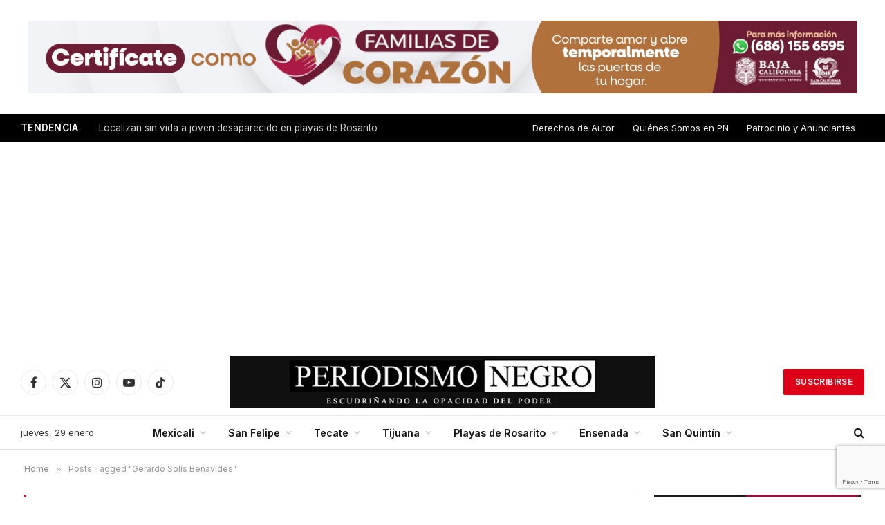

--- FILE ---
content_type: text/html; charset=UTF-8
request_url: https://www.periodismonegro.mx/tag/gerardo-solis-benavides/
body_size: 31757
content:
<!DOCTYPE html>
<html lang="es" class="s-light site-s-light">

<head>

	<meta charset="UTF-8" />
	<meta name="viewport" content="width=device-width, initial-scale=1" />
	<script data-cfasync="false" data-no-defer="1" data-no-minify="1" data-no-optimize="1">var ewww_webp_supported=!1;function check_webp_feature(A,e){var w;e=void 0!==e?e:function(){},ewww_webp_supported?e(ewww_webp_supported):((w=new Image).onload=function(){ewww_webp_supported=0<w.width&&0<w.height,e&&e(ewww_webp_supported)},w.onerror=function(){e&&e(!1)},w.src="data:image/webp;base64,"+{alpha:"UklGRkoAAABXRUJQVlA4WAoAAAAQAAAAAAAAAAAAQUxQSAwAAAARBxAR/Q9ERP8DAABWUDggGAAAABQBAJ0BKgEAAQAAAP4AAA3AAP7mtQAAAA=="}[A])}check_webp_feature("alpha");</script><script data-cfasync="false" data-no-defer="1" data-no-minify="1" data-no-optimize="1">var Arrive=function(c,w){"use strict";if(c.MutationObserver&&"undefined"!=typeof HTMLElement){var r,a=0,u=(r=HTMLElement.prototype.matches||HTMLElement.prototype.webkitMatchesSelector||HTMLElement.prototype.mozMatchesSelector||HTMLElement.prototype.msMatchesSelector,{matchesSelector:function(e,t){return e instanceof HTMLElement&&r.call(e,t)},addMethod:function(e,t,r){var a=e[t];e[t]=function(){return r.length==arguments.length?r.apply(this,arguments):"function"==typeof a?a.apply(this,arguments):void 0}},callCallbacks:function(e,t){t&&t.options.onceOnly&&1==t.firedElems.length&&(e=[e[0]]);for(var r,a=0;r=e[a];a++)r&&r.callback&&r.callback.call(r.elem,r.elem);t&&t.options.onceOnly&&1==t.firedElems.length&&t.me.unbindEventWithSelectorAndCallback.call(t.target,t.selector,t.callback)},checkChildNodesRecursively:function(e,t,r,a){for(var i,n=0;i=e[n];n++)r(i,t,a)&&a.push({callback:t.callback,elem:i}),0<i.childNodes.length&&u.checkChildNodesRecursively(i.childNodes,t,r,a)},mergeArrays:function(e,t){var r,a={};for(r in e)e.hasOwnProperty(r)&&(a[r]=e[r]);for(r in t)t.hasOwnProperty(r)&&(a[r]=t[r]);return a},toElementsArray:function(e){return e=void 0!==e&&("number"!=typeof e.length||e===c)?[e]:e}}),e=(l.prototype.addEvent=function(e,t,r,a){a={target:e,selector:t,options:r,callback:a,firedElems:[]};return this._beforeAdding&&this._beforeAdding(a),this._eventsBucket.push(a),a},l.prototype.removeEvent=function(e){for(var t,r=this._eventsBucket.length-1;t=this._eventsBucket[r];r--)e(t)&&(this._beforeRemoving&&this._beforeRemoving(t),(t=this._eventsBucket.splice(r,1))&&t.length&&(t[0].callback=null))},l.prototype.beforeAdding=function(e){this._beforeAdding=e},l.prototype.beforeRemoving=function(e){this._beforeRemoving=e},l),t=function(i,n){var o=new e,l=this,s={fireOnAttributesModification:!1};return o.beforeAdding(function(t){var e=t.target;e!==c.document&&e!==c||(e=document.getElementsByTagName("html")[0]);var r=new MutationObserver(function(e){n.call(this,e,t)}),a=i(t.options);r.observe(e,a),t.observer=r,t.me=l}),o.beforeRemoving(function(e){e.observer.disconnect()}),this.bindEvent=function(e,t,r){t=u.mergeArrays(s,t);for(var a=u.toElementsArray(this),i=0;i<a.length;i++)o.addEvent(a[i],e,t,r)},this.unbindEvent=function(){var r=u.toElementsArray(this);o.removeEvent(function(e){for(var t=0;t<r.length;t++)if(this===w||e.target===r[t])return!0;return!1})},this.unbindEventWithSelectorOrCallback=function(r){var a=u.toElementsArray(this),i=r,e="function"==typeof r?function(e){for(var t=0;t<a.length;t++)if((this===w||e.target===a[t])&&e.callback===i)return!0;return!1}:function(e){for(var t=0;t<a.length;t++)if((this===w||e.target===a[t])&&e.selector===r)return!0;return!1};o.removeEvent(e)},this.unbindEventWithSelectorAndCallback=function(r,a){var i=u.toElementsArray(this);o.removeEvent(function(e){for(var t=0;t<i.length;t++)if((this===w||e.target===i[t])&&e.selector===r&&e.callback===a)return!0;return!1})},this},i=new function(){var s={fireOnAttributesModification:!1,onceOnly:!1,existing:!1};function n(e,t,r){return!(!u.matchesSelector(e,t.selector)||(e._id===w&&(e._id=a++),-1!=t.firedElems.indexOf(e._id)))&&(t.firedElems.push(e._id),!0)}var c=(i=new t(function(e){var t={attributes:!1,childList:!0,subtree:!0};return e.fireOnAttributesModification&&(t.attributes=!0),t},function(e,i){e.forEach(function(e){var t=e.addedNodes,r=e.target,a=[];null!==t&&0<t.length?u.checkChildNodesRecursively(t,i,n,a):"attributes"===e.type&&n(r,i)&&a.push({callback:i.callback,elem:r}),u.callCallbacks(a,i)})})).bindEvent;return i.bindEvent=function(e,t,r){t=void 0===r?(r=t,s):u.mergeArrays(s,t);var a=u.toElementsArray(this);if(t.existing){for(var i=[],n=0;n<a.length;n++)for(var o=a[n].querySelectorAll(e),l=0;l<o.length;l++)i.push({callback:r,elem:o[l]});if(t.onceOnly&&i.length)return r.call(i[0].elem,i[0].elem);setTimeout(u.callCallbacks,1,i)}c.call(this,e,t,r)},i},o=new function(){var a={};function i(e,t){return u.matchesSelector(e,t.selector)}var n=(o=new t(function(){return{childList:!0,subtree:!0}},function(e,r){e.forEach(function(e){var t=e.removedNodes,e=[];null!==t&&0<t.length&&u.checkChildNodesRecursively(t,r,i,e),u.callCallbacks(e,r)})})).bindEvent;return o.bindEvent=function(e,t,r){t=void 0===r?(r=t,a):u.mergeArrays(a,t),n.call(this,e,t,r)},o};d(HTMLElement.prototype),d(NodeList.prototype),d(HTMLCollection.prototype),d(HTMLDocument.prototype),d(Window.prototype);var n={};return s(i,n,"unbindAllArrive"),s(o,n,"unbindAllLeave"),n}function l(){this._eventsBucket=[],this._beforeAdding=null,this._beforeRemoving=null}function s(e,t,r){u.addMethod(t,r,e.unbindEvent),u.addMethod(t,r,e.unbindEventWithSelectorOrCallback),u.addMethod(t,r,e.unbindEventWithSelectorAndCallback)}function d(e){e.arrive=i.bindEvent,s(i,e,"unbindArrive"),e.leave=o.bindEvent,s(o,e,"unbindLeave")}}(window,void 0),ewww_webp_supported=!1;function check_webp_feature(e,t){var r;ewww_webp_supported?t(ewww_webp_supported):((r=new Image).onload=function(){ewww_webp_supported=0<r.width&&0<r.height,t(ewww_webp_supported)},r.onerror=function(){t(!1)},r.src="data:image/webp;base64,"+{alpha:"UklGRkoAAABXRUJQVlA4WAoAAAAQAAAAAAAAAAAAQUxQSAwAAAARBxAR/Q9ERP8DAABWUDggGAAAABQBAJ0BKgEAAQAAAP4AAA3AAP7mtQAAAA==",animation:"UklGRlIAAABXRUJQVlA4WAoAAAASAAAAAAAAAAAAQU5JTQYAAAD/////AABBTk1GJgAAAAAAAAAAAAAAAAAAAGQAAABWUDhMDQAAAC8AAAAQBxAREYiI/gcA"}[e])}function ewwwLoadImages(e){if(e){for(var t=document.querySelectorAll(".batch-image img, .image-wrapper a, .ngg-pro-masonry-item a, .ngg-galleria-offscreen-seo-wrapper a"),r=0,a=t.length;r<a;r++)ewwwAttr(t[r],"data-src",t[r].getAttribute("data-webp")),ewwwAttr(t[r],"data-thumbnail",t[r].getAttribute("data-webp-thumbnail"));for(var i=document.querySelectorAll("div.woocommerce-product-gallery__image"),r=0,a=i.length;r<a;r++)ewwwAttr(i[r],"data-thumb",i[r].getAttribute("data-webp-thumb"))}for(var n=document.querySelectorAll("video"),r=0,a=n.length;r<a;r++)ewwwAttr(n[r],"poster",e?n[r].getAttribute("data-poster-webp"):n[r].getAttribute("data-poster-image"));for(var o,l=document.querySelectorAll("img.ewww_webp_lazy_load"),r=0,a=l.length;r<a;r++)e&&(ewwwAttr(l[r],"data-lazy-srcset",l[r].getAttribute("data-lazy-srcset-webp")),ewwwAttr(l[r],"data-srcset",l[r].getAttribute("data-srcset-webp")),ewwwAttr(l[r],"data-lazy-src",l[r].getAttribute("data-lazy-src-webp")),ewwwAttr(l[r],"data-src",l[r].getAttribute("data-src-webp")),ewwwAttr(l[r],"data-orig-file",l[r].getAttribute("data-webp-orig-file")),ewwwAttr(l[r],"data-medium-file",l[r].getAttribute("data-webp-medium-file")),ewwwAttr(l[r],"data-large-file",l[r].getAttribute("data-webp-large-file")),null!=(o=l[r].getAttribute("srcset"))&&!1!==o&&o.includes("R0lGOD")&&ewwwAttr(l[r],"src",l[r].getAttribute("data-lazy-src-webp"))),l[r].className=l[r].className.replace(/\bewww_webp_lazy_load\b/,"");for(var s=document.querySelectorAll(".ewww_webp"),r=0,a=s.length;r<a;r++)e?(ewwwAttr(s[r],"srcset",s[r].getAttribute("data-srcset-webp")),ewwwAttr(s[r],"src",s[r].getAttribute("data-src-webp")),ewwwAttr(s[r],"data-orig-file",s[r].getAttribute("data-webp-orig-file")),ewwwAttr(s[r],"data-medium-file",s[r].getAttribute("data-webp-medium-file")),ewwwAttr(s[r],"data-large-file",s[r].getAttribute("data-webp-large-file")),ewwwAttr(s[r],"data-large_image",s[r].getAttribute("data-webp-large_image")),ewwwAttr(s[r],"data-src",s[r].getAttribute("data-webp-src"))):(ewwwAttr(s[r],"srcset",s[r].getAttribute("data-srcset-img")),ewwwAttr(s[r],"src",s[r].getAttribute("data-src-img"))),s[r].className=s[r].className.replace(/\bewww_webp\b/,"ewww_webp_loaded");window.jQuery&&jQuery.fn.isotope&&jQuery.fn.imagesLoaded&&(jQuery(".fusion-posts-container-infinite").imagesLoaded(function(){jQuery(".fusion-posts-container-infinite").hasClass("isotope")&&jQuery(".fusion-posts-container-infinite").isotope()}),jQuery(".fusion-portfolio:not(.fusion-recent-works) .fusion-portfolio-wrapper").imagesLoaded(function(){jQuery(".fusion-portfolio:not(.fusion-recent-works) .fusion-portfolio-wrapper").isotope()}))}function ewwwWebPInit(e){ewwwLoadImages(e),ewwwNggLoadGalleries(e),document.arrive(".ewww_webp",function(){ewwwLoadImages(e)}),document.arrive(".ewww_webp_lazy_load",function(){ewwwLoadImages(e)}),document.arrive("videos",function(){ewwwLoadImages(e)}),"loading"==document.readyState?document.addEventListener("DOMContentLoaded",ewwwJSONParserInit):("undefined"!=typeof galleries&&ewwwNggParseGalleries(e),ewwwWooParseVariations(e))}function ewwwAttr(e,t,r){null!=r&&!1!==r&&e.setAttribute(t,r)}function ewwwJSONParserInit(){"undefined"!=typeof galleries&&check_webp_feature("alpha",ewwwNggParseGalleries),check_webp_feature("alpha",ewwwWooParseVariations)}function ewwwWooParseVariations(e){if(e)for(var t=document.querySelectorAll("form.variations_form"),r=0,a=t.length;r<a;r++){var i=t[r].getAttribute("data-product_variations"),n=!1;try{for(var o in i=JSON.parse(i))void 0!==i[o]&&void 0!==i[o].image&&(void 0!==i[o].image.src_webp&&(i[o].image.src=i[o].image.src_webp,n=!0),void 0!==i[o].image.srcset_webp&&(i[o].image.srcset=i[o].image.srcset_webp,n=!0),void 0!==i[o].image.full_src_webp&&(i[o].image.full_src=i[o].image.full_src_webp,n=!0),void 0!==i[o].image.gallery_thumbnail_src_webp&&(i[o].image.gallery_thumbnail_src=i[o].image.gallery_thumbnail_src_webp,n=!0),void 0!==i[o].image.thumb_src_webp&&(i[o].image.thumb_src=i[o].image.thumb_src_webp,n=!0));n&&ewwwAttr(t[r],"data-product_variations",JSON.stringify(i))}catch(e){}}}function ewwwNggParseGalleries(e){if(e)for(var t in galleries){var r=galleries[t];galleries[t].images_list=ewwwNggParseImageList(r.images_list)}}function ewwwNggLoadGalleries(e){e&&document.addEventListener("ngg.galleria.themeadded",function(e,t){window.ngg_galleria._create_backup=window.ngg_galleria.create,window.ngg_galleria.create=function(e,t){var r=$(e).data("id");return galleries["gallery_"+r].images_list=ewwwNggParseImageList(galleries["gallery_"+r].images_list),window.ngg_galleria._create_backup(e,t)}})}function ewwwNggParseImageList(e){for(var t in e){var r=e[t];if(void 0!==r["image-webp"]&&(e[t].image=r["image-webp"],delete e[t]["image-webp"]),void 0!==r["thumb-webp"]&&(e[t].thumb=r["thumb-webp"],delete e[t]["thumb-webp"]),void 0!==r.full_image_webp&&(e[t].full_image=r.full_image_webp,delete e[t].full_image_webp),void 0!==r.srcsets)for(var a in r.srcsets)nggSrcset=r.srcsets[a],void 0!==r.srcsets[a+"-webp"]&&(e[t].srcsets[a]=r.srcsets[a+"-webp"],delete e[t].srcsets[a+"-webp"]);if(void 0!==r.full_srcsets)for(var i in r.full_srcsets)nggFSrcset=r.full_srcsets[i],void 0!==r.full_srcsets[i+"-webp"]&&(e[t].full_srcsets[i]=r.full_srcsets[i+"-webp"],delete e[t].full_srcsets[i+"-webp"])}return e}check_webp_feature("alpha",ewwwWebPInit);</script><meta name='robots' content='index, follow, max-image-preview:large, max-snippet:-1, max-video-preview:-1' />
	<style>img:is([sizes="auto" i], [sizes^="auto," i]) { contain-intrinsic-size: 3000px 1500px }</style>
	
	<!-- This site is optimized with the Yoast SEO plugin v26.3 - https://yoast.com/wordpress/plugins/seo/ -->
	<title>Gerardo Solís Benavides Archivos - Periodismo Negro</title><link rel="preload" as="font" href="https://www.periodismonegro.mx/wp-content/themes/smart-mag/css/icons/fonts/ts-icons.woff2?v3.2" type="font/woff2" crossorigin="anonymous" />
	<link rel="canonical" href="https://www.periodismonegro.mx/tag/gerardo-solis-benavides/" />
	<link rel="next" href="https://www.periodismonegro.mx/tag/gerardo-solis-benavides/page/2/" />
	<meta property="og:locale" content="es_ES" />
	<meta property="og:type" content="article" />
	<meta property="og:title" content="Gerardo Solís Benavides Archivos - Periodismo Negro" />
	<meta property="og:url" content="https://www.periodismonegro.mx/tag/gerardo-solis-benavides/" />
	<meta property="og:site_name" content="Periodismo Negro" />
	<meta property="og:image" content="https://www.periodismonegro.mx/wp-content/uploads/2021/03/logoter-600x600-1.jpg" />
	<meta property="og:image:width" content="600" />
	<meta property="og:image:height" content="600" />
	<meta property="og:image:type" content="image/jpeg" />
	<meta name="twitter:card" content="summary_large_image" />
	<meta name="twitter:site" content="@entresijospn" />
	<script type="application/ld+json" class="yoast-schema-graph">{"@context":"https://schema.org","@graph":[{"@type":"CollectionPage","@id":"https://www.periodismonegro.mx/tag/gerardo-solis-benavides/","url":"https://www.periodismonegro.mx/tag/gerardo-solis-benavides/","name":"Gerardo Solís Benavides Archivos - Periodismo Negro","isPartOf":{"@id":"https://www.periodismonegro.mx/#website"},"primaryImageOfPage":{"@id":"https://www.periodismonegro.mx/tag/gerardo-solis-benavides/#primaryimage"},"image":{"@id":"https://www.periodismonegro.mx/tag/gerardo-solis-benavides/#primaryimage"},"thumbnailUrl":"https://www.periodismonegro.mx/wp-content/uploads/2023/08/VALERIA-2023.00_00_06_50.Imagen-fija057.jpg","breadcrumb":{"@id":"https://www.periodismonegro.mx/tag/gerardo-solis-benavides/#breadcrumb"},"inLanguage":"es"},{"@type":"ImageObject","inLanguage":"es","@id":"https://www.periodismonegro.mx/tag/gerardo-solis-benavides/#primaryimage","url":"https://www.periodismonegro.mx/wp-content/uploads/2023/08/VALERIA-2023.00_00_06_50.Imagen-fija057.jpg","contentUrl":"https://www.periodismonegro.mx/wp-content/uploads/2023/08/VALERIA-2023.00_00_06_50.Imagen-fija057.jpg","width":1280,"height":720,"caption":"Alumnos de la primaria Mariano Otero en Mexicali | Foto: Valeria Llamas"},{"@type":"BreadcrumbList","@id":"https://www.periodismonegro.mx/tag/gerardo-solis-benavides/#breadcrumb","itemListElement":[{"@type":"ListItem","position":1,"name":"Inicio","item":"https://www.periodismonegro.mx/"},{"@type":"ListItem","position":2,"name":"Gerardo Solís Benavides"}]},{"@type":"WebSite","@id":"https://www.periodismonegro.mx/#website","url":"https://www.periodismonegro.mx/","name":"Periodismo Negro","description":"Escudriñando la noticia","publisher":{"@id":"https://www.periodismonegro.mx/#organization"},"potentialAction":[{"@type":"SearchAction","target":{"@type":"EntryPoint","urlTemplate":"https://www.periodismonegro.mx/?s={search_term_string}"},"query-input":{"@type":"PropertyValueSpecification","valueRequired":true,"valueName":"search_term_string"}}],"inLanguage":"es"},{"@type":"Organization","@id":"https://www.periodismonegro.mx/#organization","name":"Periodismo Negro","url":"https://www.periodismonegro.mx/","logo":{"@type":"ImageObject","inLanguage":"es","@id":"https://www.periodismonegro.mx/#/schema/logo/image/","url":"https://www.periodismonegro.mx/wp-content/uploads/2016/06/logoter.jpg","contentUrl":"https://www.periodismonegro.mx/wp-content/uploads/2016/06/logoter.jpg","width":960,"height":664,"caption":"Periodismo Negro"},"image":{"@id":"https://www.periodismonegro.mx/#/schema/logo/image/"},"sameAs":["https://www.facebook.com/Periodismonegro","https://x.com/entresijospn","https://www.youtube.com/channel/UCt2WBS_8mUZgp4vInZl9s0Q","https://instagram.com/periodismonegro.mx"]}]}</script>
	<!-- / Yoast SEO plugin. -->


<link rel='dns-prefetch' href='//www.googletagmanager.com' />
<link rel='dns-prefetch' href='//fonts.googleapis.com' />
<link rel='dns-prefetch' href='//pagead2.googlesyndication.com' />
<link rel="alternate" type="application/rss+xml" title="Periodismo Negro &raquo; Feed" href="https://www.periodismonegro.mx/feed/" />
<link rel="alternate" type="application/rss+xml" title="Periodismo Negro &raquo; Feed de los comentarios" href="https://www.periodismonegro.mx/comments/feed/" />
<link rel="alternate" type="application/rss+xml" title="Periodismo Negro &raquo; Etiqueta Gerardo Solís Benavides del feed" href="https://www.periodismonegro.mx/tag/gerardo-solis-benavides/feed/" />
<script type="text/javascript">
/* <![CDATA[ */
window._wpemojiSettings = {"baseUrl":"https:\/\/s.w.org\/images\/core\/emoji\/16.0.1\/72x72\/","ext":".png","svgUrl":"https:\/\/s.w.org\/images\/core\/emoji\/16.0.1\/svg\/","svgExt":".svg","source":{"concatemoji":"https:\/\/www.periodismonegro.mx\/wp-includes\/js\/wp-emoji-release.min.js?ver=6.8.3"}};
/*! This file is auto-generated */
!function(s,n){var o,i,e;function c(e){try{var t={supportTests:e,timestamp:(new Date).valueOf()};sessionStorage.setItem(o,JSON.stringify(t))}catch(e){}}function p(e,t,n){e.clearRect(0,0,e.canvas.width,e.canvas.height),e.fillText(t,0,0);var t=new Uint32Array(e.getImageData(0,0,e.canvas.width,e.canvas.height).data),a=(e.clearRect(0,0,e.canvas.width,e.canvas.height),e.fillText(n,0,0),new Uint32Array(e.getImageData(0,0,e.canvas.width,e.canvas.height).data));return t.every(function(e,t){return e===a[t]})}function u(e,t){e.clearRect(0,0,e.canvas.width,e.canvas.height),e.fillText(t,0,0);for(var n=e.getImageData(16,16,1,1),a=0;a<n.data.length;a++)if(0!==n.data[a])return!1;return!0}function f(e,t,n,a){switch(t){case"flag":return n(e,"\ud83c\udff3\ufe0f\u200d\u26a7\ufe0f","\ud83c\udff3\ufe0f\u200b\u26a7\ufe0f")?!1:!n(e,"\ud83c\udde8\ud83c\uddf6","\ud83c\udde8\u200b\ud83c\uddf6")&&!n(e,"\ud83c\udff4\udb40\udc67\udb40\udc62\udb40\udc65\udb40\udc6e\udb40\udc67\udb40\udc7f","\ud83c\udff4\u200b\udb40\udc67\u200b\udb40\udc62\u200b\udb40\udc65\u200b\udb40\udc6e\u200b\udb40\udc67\u200b\udb40\udc7f");case"emoji":return!a(e,"\ud83e\udedf")}return!1}function g(e,t,n,a){var r="undefined"!=typeof WorkerGlobalScope&&self instanceof WorkerGlobalScope?new OffscreenCanvas(300,150):s.createElement("canvas"),o=r.getContext("2d",{willReadFrequently:!0}),i=(o.textBaseline="top",o.font="600 32px Arial",{});return e.forEach(function(e){i[e]=t(o,e,n,a)}),i}function t(e){var t=s.createElement("script");t.src=e,t.defer=!0,s.head.appendChild(t)}"undefined"!=typeof Promise&&(o="wpEmojiSettingsSupports",i=["flag","emoji"],n.supports={everything:!0,everythingExceptFlag:!0},e=new Promise(function(e){s.addEventListener("DOMContentLoaded",e,{once:!0})}),new Promise(function(t){var n=function(){try{var e=JSON.parse(sessionStorage.getItem(o));if("object"==typeof e&&"number"==typeof e.timestamp&&(new Date).valueOf()<e.timestamp+604800&&"object"==typeof e.supportTests)return e.supportTests}catch(e){}return null}();if(!n){if("undefined"!=typeof Worker&&"undefined"!=typeof OffscreenCanvas&&"undefined"!=typeof URL&&URL.createObjectURL&&"undefined"!=typeof Blob)try{var e="postMessage("+g.toString()+"("+[JSON.stringify(i),f.toString(),p.toString(),u.toString()].join(",")+"));",a=new Blob([e],{type:"text/javascript"}),r=new Worker(URL.createObjectURL(a),{name:"wpTestEmojiSupports"});return void(r.onmessage=function(e){c(n=e.data),r.terminate(),t(n)})}catch(e){}c(n=g(i,f,p,u))}t(n)}).then(function(e){for(var t in e)n.supports[t]=e[t],n.supports.everything=n.supports.everything&&n.supports[t],"flag"!==t&&(n.supports.everythingExceptFlag=n.supports.everythingExceptFlag&&n.supports[t]);n.supports.everythingExceptFlag=n.supports.everythingExceptFlag&&!n.supports.flag,n.DOMReady=!1,n.readyCallback=function(){n.DOMReady=!0}}).then(function(){return e}).then(function(){var e;n.supports.everything||(n.readyCallback(),(e=n.source||{}).concatemoji?t(e.concatemoji):e.wpemoji&&e.twemoji&&(t(e.twemoji),t(e.wpemoji)))}))}((window,document),window._wpemojiSettings);
/* ]]> */
</script>
<style id='wp-emoji-styles-inline-css' type='text/css'>

	img.wp-smiley, img.emoji {
		display: inline !important;
		border: none !important;
		box-shadow: none !important;
		height: 1em !important;
		width: 1em !important;
		margin: 0 0.07em !important;
		vertical-align: -0.1em !important;
		background: none !important;
		padding: 0 !important;
	}
</style>
<link rel='stylesheet' id='wp-block-library-css' href='https://www.periodismonegro.mx/wp-includes/css/dist/block-library/style.min.css?ver=6.8.3' type='text/css' media='all' />
<style id='classic-theme-styles-inline-css' type='text/css'>
/*! This file is auto-generated */
.wp-block-button__link{color:#fff;background-color:#32373c;border-radius:9999px;box-shadow:none;text-decoration:none;padding:calc(.667em + 2px) calc(1.333em + 2px);font-size:1.125em}.wp-block-file__button{background:#32373c;color:#fff;text-decoration:none}
</style>
<style id='global-styles-inline-css' type='text/css'>
:root{--wp--preset--aspect-ratio--square: 1;--wp--preset--aspect-ratio--4-3: 4/3;--wp--preset--aspect-ratio--3-4: 3/4;--wp--preset--aspect-ratio--3-2: 3/2;--wp--preset--aspect-ratio--2-3: 2/3;--wp--preset--aspect-ratio--16-9: 16/9;--wp--preset--aspect-ratio--9-16: 9/16;--wp--preset--color--black: #000000;--wp--preset--color--cyan-bluish-gray: #abb8c3;--wp--preset--color--white: #ffffff;--wp--preset--color--pale-pink: #f78da7;--wp--preset--color--vivid-red: #cf2e2e;--wp--preset--color--luminous-vivid-orange: #ff6900;--wp--preset--color--luminous-vivid-amber: #fcb900;--wp--preset--color--light-green-cyan: #7bdcb5;--wp--preset--color--vivid-green-cyan: #00d084;--wp--preset--color--pale-cyan-blue: #8ed1fc;--wp--preset--color--vivid-cyan-blue: #0693e3;--wp--preset--color--vivid-purple: #9b51e0;--wp--preset--gradient--vivid-cyan-blue-to-vivid-purple: linear-gradient(135deg,rgba(6,147,227,1) 0%,rgb(155,81,224) 100%);--wp--preset--gradient--light-green-cyan-to-vivid-green-cyan: linear-gradient(135deg,rgb(122,220,180) 0%,rgb(0,208,130) 100%);--wp--preset--gradient--luminous-vivid-amber-to-luminous-vivid-orange: linear-gradient(135deg,rgba(252,185,0,1) 0%,rgba(255,105,0,1) 100%);--wp--preset--gradient--luminous-vivid-orange-to-vivid-red: linear-gradient(135deg,rgba(255,105,0,1) 0%,rgb(207,46,46) 100%);--wp--preset--gradient--very-light-gray-to-cyan-bluish-gray: linear-gradient(135deg,rgb(238,238,238) 0%,rgb(169,184,195) 100%);--wp--preset--gradient--cool-to-warm-spectrum: linear-gradient(135deg,rgb(74,234,220) 0%,rgb(151,120,209) 20%,rgb(207,42,186) 40%,rgb(238,44,130) 60%,rgb(251,105,98) 80%,rgb(254,248,76) 100%);--wp--preset--gradient--blush-light-purple: linear-gradient(135deg,rgb(255,206,236) 0%,rgb(152,150,240) 100%);--wp--preset--gradient--blush-bordeaux: linear-gradient(135deg,rgb(254,205,165) 0%,rgb(254,45,45) 50%,rgb(107,0,62) 100%);--wp--preset--gradient--luminous-dusk: linear-gradient(135deg,rgb(255,203,112) 0%,rgb(199,81,192) 50%,rgb(65,88,208) 100%);--wp--preset--gradient--pale-ocean: linear-gradient(135deg,rgb(255,245,203) 0%,rgb(182,227,212) 50%,rgb(51,167,181) 100%);--wp--preset--gradient--electric-grass: linear-gradient(135deg,rgb(202,248,128) 0%,rgb(113,206,126) 100%);--wp--preset--gradient--midnight: linear-gradient(135deg,rgb(2,3,129) 0%,rgb(40,116,252) 100%);--wp--preset--font-size--small: 13px;--wp--preset--font-size--medium: 20px;--wp--preset--font-size--large: 36px;--wp--preset--font-size--x-large: 42px;--wp--preset--spacing--20: 0.44rem;--wp--preset--spacing--30: 0.67rem;--wp--preset--spacing--40: 1rem;--wp--preset--spacing--50: 1.5rem;--wp--preset--spacing--60: 2.25rem;--wp--preset--spacing--70: 3.38rem;--wp--preset--spacing--80: 5.06rem;--wp--preset--shadow--natural: 6px 6px 9px rgba(0, 0, 0, 0.2);--wp--preset--shadow--deep: 12px 12px 50px rgba(0, 0, 0, 0.4);--wp--preset--shadow--sharp: 6px 6px 0px rgba(0, 0, 0, 0.2);--wp--preset--shadow--outlined: 6px 6px 0px -3px rgba(255, 255, 255, 1), 6px 6px rgba(0, 0, 0, 1);--wp--preset--shadow--crisp: 6px 6px 0px rgba(0, 0, 0, 1);}:where(.is-layout-flex){gap: 0.5em;}:where(.is-layout-grid){gap: 0.5em;}body .is-layout-flex{display: flex;}.is-layout-flex{flex-wrap: wrap;align-items: center;}.is-layout-flex > :is(*, div){margin: 0;}body .is-layout-grid{display: grid;}.is-layout-grid > :is(*, div){margin: 0;}:where(.wp-block-columns.is-layout-flex){gap: 2em;}:where(.wp-block-columns.is-layout-grid){gap: 2em;}:where(.wp-block-post-template.is-layout-flex){gap: 1.25em;}:where(.wp-block-post-template.is-layout-grid){gap: 1.25em;}.has-black-color{color: var(--wp--preset--color--black) !important;}.has-cyan-bluish-gray-color{color: var(--wp--preset--color--cyan-bluish-gray) !important;}.has-white-color{color: var(--wp--preset--color--white) !important;}.has-pale-pink-color{color: var(--wp--preset--color--pale-pink) !important;}.has-vivid-red-color{color: var(--wp--preset--color--vivid-red) !important;}.has-luminous-vivid-orange-color{color: var(--wp--preset--color--luminous-vivid-orange) !important;}.has-luminous-vivid-amber-color{color: var(--wp--preset--color--luminous-vivid-amber) !important;}.has-light-green-cyan-color{color: var(--wp--preset--color--light-green-cyan) !important;}.has-vivid-green-cyan-color{color: var(--wp--preset--color--vivid-green-cyan) !important;}.has-pale-cyan-blue-color{color: var(--wp--preset--color--pale-cyan-blue) !important;}.has-vivid-cyan-blue-color{color: var(--wp--preset--color--vivid-cyan-blue) !important;}.has-vivid-purple-color{color: var(--wp--preset--color--vivid-purple) !important;}.has-black-background-color{background-color: var(--wp--preset--color--black) !important;}.has-cyan-bluish-gray-background-color{background-color: var(--wp--preset--color--cyan-bluish-gray) !important;}.has-white-background-color{background-color: var(--wp--preset--color--white) !important;}.has-pale-pink-background-color{background-color: var(--wp--preset--color--pale-pink) !important;}.has-vivid-red-background-color{background-color: var(--wp--preset--color--vivid-red) !important;}.has-luminous-vivid-orange-background-color{background-color: var(--wp--preset--color--luminous-vivid-orange) !important;}.has-luminous-vivid-amber-background-color{background-color: var(--wp--preset--color--luminous-vivid-amber) !important;}.has-light-green-cyan-background-color{background-color: var(--wp--preset--color--light-green-cyan) !important;}.has-vivid-green-cyan-background-color{background-color: var(--wp--preset--color--vivid-green-cyan) !important;}.has-pale-cyan-blue-background-color{background-color: var(--wp--preset--color--pale-cyan-blue) !important;}.has-vivid-cyan-blue-background-color{background-color: var(--wp--preset--color--vivid-cyan-blue) !important;}.has-vivid-purple-background-color{background-color: var(--wp--preset--color--vivid-purple) !important;}.has-black-border-color{border-color: var(--wp--preset--color--black) !important;}.has-cyan-bluish-gray-border-color{border-color: var(--wp--preset--color--cyan-bluish-gray) !important;}.has-white-border-color{border-color: var(--wp--preset--color--white) !important;}.has-pale-pink-border-color{border-color: var(--wp--preset--color--pale-pink) !important;}.has-vivid-red-border-color{border-color: var(--wp--preset--color--vivid-red) !important;}.has-luminous-vivid-orange-border-color{border-color: var(--wp--preset--color--luminous-vivid-orange) !important;}.has-luminous-vivid-amber-border-color{border-color: var(--wp--preset--color--luminous-vivid-amber) !important;}.has-light-green-cyan-border-color{border-color: var(--wp--preset--color--light-green-cyan) !important;}.has-vivid-green-cyan-border-color{border-color: var(--wp--preset--color--vivid-green-cyan) !important;}.has-pale-cyan-blue-border-color{border-color: var(--wp--preset--color--pale-cyan-blue) !important;}.has-vivid-cyan-blue-border-color{border-color: var(--wp--preset--color--vivid-cyan-blue) !important;}.has-vivid-purple-border-color{border-color: var(--wp--preset--color--vivid-purple) !important;}.has-vivid-cyan-blue-to-vivid-purple-gradient-background{background: var(--wp--preset--gradient--vivid-cyan-blue-to-vivid-purple) !important;}.has-light-green-cyan-to-vivid-green-cyan-gradient-background{background: var(--wp--preset--gradient--light-green-cyan-to-vivid-green-cyan) !important;}.has-luminous-vivid-amber-to-luminous-vivid-orange-gradient-background{background: var(--wp--preset--gradient--luminous-vivid-amber-to-luminous-vivid-orange) !important;}.has-luminous-vivid-orange-to-vivid-red-gradient-background{background: var(--wp--preset--gradient--luminous-vivid-orange-to-vivid-red) !important;}.has-very-light-gray-to-cyan-bluish-gray-gradient-background{background: var(--wp--preset--gradient--very-light-gray-to-cyan-bluish-gray) !important;}.has-cool-to-warm-spectrum-gradient-background{background: var(--wp--preset--gradient--cool-to-warm-spectrum) !important;}.has-blush-light-purple-gradient-background{background: var(--wp--preset--gradient--blush-light-purple) !important;}.has-blush-bordeaux-gradient-background{background: var(--wp--preset--gradient--blush-bordeaux) !important;}.has-luminous-dusk-gradient-background{background: var(--wp--preset--gradient--luminous-dusk) !important;}.has-pale-ocean-gradient-background{background: var(--wp--preset--gradient--pale-ocean) !important;}.has-electric-grass-gradient-background{background: var(--wp--preset--gradient--electric-grass) !important;}.has-midnight-gradient-background{background: var(--wp--preset--gradient--midnight) !important;}.has-small-font-size{font-size: var(--wp--preset--font-size--small) !important;}.has-medium-font-size{font-size: var(--wp--preset--font-size--medium) !important;}.has-large-font-size{font-size: var(--wp--preset--font-size--large) !important;}.has-x-large-font-size{font-size: var(--wp--preset--font-size--x-large) !important;}
:where(.wp-block-post-template.is-layout-flex){gap: 1.25em;}:where(.wp-block-post-template.is-layout-grid){gap: 1.25em;}
:where(.wp-block-columns.is-layout-flex){gap: 2em;}:where(.wp-block-columns.is-layout-grid){gap: 2em;}
:root :where(.wp-block-pullquote){font-size: 1.5em;line-height: 1.6;}
</style>
<link rel='stylesheet' id='contact-form-7-css' href='https://www.periodismonegro.mx/wp-content/plugins/contact-form-7/includes/css/styles.css?ver=6.1.4' type='text/css' media='all' />
<link rel='stylesheet' id='elementor-frontend-css' href='https://www.periodismonegro.mx/wp-content/plugins/elementor/assets/css/frontend.min.css?ver=3.33.6' type='text/css' media='all' />
<link rel='stylesheet' id='elementor-post-106295-css' href='https://www.periodismonegro.mx/wp-content/uploads/elementor/css/post-106295.css?ver=1766348514' type='text/css' media='all' />
<link rel='stylesheet' id='elementor-post-106418-css' href='https://www.periodismonegro.mx/wp-content/uploads/elementor/css/post-106418.css?ver=1766348514' type='text/css' media='all' />
<link rel='stylesheet' id='smartmag-core-css' href='https://www.periodismonegro.mx/wp-content/themes/smart-mag/style.css?ver=10.3.2' type='text/css' media='all' />
<style id='smartmag-core-inline-css' type='text/css'>
:root { --c-main: #dd0017;
--c-main-rgb: 221,0,23;
--text-font: "Inter", system-ui, -apple-system, "Segoe UI", Arial, sans-serif;
--body-font: "Inter", system-ui, -apple-system, "Segoe UI", Arial, sans-serif;
--title-font: "IBM Plex Serif", Georgia, serif;
--title-size-n: 17px;
--title-size-m: 18px;
--title-size-l: 20px;
--main-width: 1220px;
--footer-mt: 0px;
--p-title-space: 7px;
--excerpt-mt: 13px;
--excerpt-size: 14px; }
.post-title:not(._) { letter-spacing: -0.025em; }
:root { --sidebar-width: 300px; }
.ts-row, .has-el-gap { --sidebar-c-width: calc(var(--sidebar-width) + var(--grid-gutter-h) + var(--sidebar-c-pad)); }
:root { --sidebar-pad: 32px; --sidebar-sep-pad: 32px; }
.main-wrap > .main { margin-top: 30px; }
.smart-head-main .smart-head-mid { --head-h: 96px; }
.smart-head-main .smart-head-bot { --head-h: 51px; border-top-width: 1px; border-top-color: #e8e8e8; border-bottom-width: 2px; border-bottom-color: #dedede; }
.navigation-main .menu > li > a { font-size: 14.4px; font-weight: 600; }
.navigation-main .menu > li li a { font-size: 13px; }
.navigation-main { --nav-items-space: 16px; }
.mobile-menu { font-size: 15px; }
.smart-head-main .spc-social { --spc-social-fs: 17px; --spc-social-size: 37px; }
.smart-head-main .hamburger-icon { width: 18px; }
.trending-ticker .heading { color: #f7f7f7; font-size: 13.8px; font-weight: 600; letter-spacing: .02em; margin-right: 30px; }
.trending-ticker .post-link { font-size: 13.8px; }
.trending-ticker { --max-width: 500px; }
.post-meta .meta-item, .post-meta .text-in { font-size: 11px; }
.post-meta .text-in, .post-meta .post-cat > a { font-size: 11px; }
.post-meta .post-cat > a { font-weight: 600; text-transform: uppercase; letter-spacing: .02em; }
.post-meta .post-author > a { font-weight: 600; }
.block-head-f .heading { font-size: 16px; font-weight: 800; text-transform: uppercase; letter-spacing: .03em; }
.block-head-f { --space-below: 15px; --line-weight: 2px; --c-border: #ffffff; }
.s-dark .block-head-f { --c-border: #151516; }
.loop-grid-base .media { margin-bottom: 13px; }
.list-post { --list-p-media-width: 30%; --list-p-media-max-width: 85%; }
.loop-small .ratio-is-custom { padding-bottom: calc(100% / 1.1); }
.loop-small .media:not(i) { max-width: 75px; }
.post-meta-single .meta-item, .post-meta-single .text-in { font-size: 12px; }
.the-post-header .post-meta .post-title { font-weight: 600; }
.entry-content { font-family: "IBM Plex Serif", Georgia, serif; font-size: 17px; }
.site-s-light .entry-content { color: #000000; }
.post-share-float .share-text { font-size: 10px; }
.post-share-float .service { width: 38px; height: 38px; margin-bottom: 8px; border-radius: 50px; font-size: 16px; }
.s-post-modern .post-content-wrap { display: grid; grid-template-columns: minmax(0, 1fr); }
.s-post-modern .entry-content { max-width: min(100%, calc(700px + var(--p-spacious-pad)*2)); justify-self: center; }
.s-head-large .sub-title { font-size: 17px; }
.site-s-light .s-head-large .sub-title { color: #515151; }
.site-s-light .s-head-large .post-meta { --c-post-meta: #565656; }
.s-post-large .post-content-wrap { display: grid; grid-template-columns: minmax(0, 1fr); }
.s-post-large .entry-content { max-width: min(100%, calc(700px + var(--p-spacious-pad)*2)); justify-self: center; }
.a-wrap-2:not(._) { padding-top: 17px; padding-bottom: 17px; padding-left: 15px; padding-right: 15px; margin-top: 0px; margin-bottom: 0px; }
@media (min-width: 1200px) { .s-head-large .post-title { font-size: 40px; } }
@media (min-width: 941px) and (max-width: 1200px) { :root { --sidebar-width: 280px; }
.ts-row, .has-el-gap { --sidebar-c-width: calc(var(--sidebar-width) + var(--grid-gutter-h) + var(--sidebar-c-pad)); }
.navigation-main .menu > li > a { font-size: calc(10px + (14.4px - 10px) * .7); }
.trending-ticker { --max-width: 400px; } }
@media (max-width: 767px) { .s-head-large .post-title { font-size: 29px; } }


</style>
<link rel='stylesheet' id='smartmag-magnific-popup-css' href='https://www.periodismonegro.mx/wp-content/themes/smart-mag/css/lightbox.css?ver=10.3.2' type='text/css' media='all' />
<link rel='stylesheet' id='smartmag-icons-css' href='https://www.periodismonegro.mx/wp-content/themes/smart-mag/css/icons/icons.css?ver=10.3.2' type='text/css' media='all' />
<link rel='stylesheet' id='smartmag-gfonts-custom-css' href='https://fonts.googleapis.com/css?family=Inter%3A400%2C500%2C600%2C700%7CIBM+Plex+Serif%3A400%2C500%2C600%2C700&#038;display=swap' type='text/css' media='all' />
<link rel='stylesheet' id='__EPYT__style-css' href='https://www.periodismonegro.mx/wp-content/plugins/youtube-embed-plus/styles/ytprefs.min.css?ver=14.2.3' type='text/css' media='all' />
<style id='__EPYT__style-inline-css' type='text/css'>

                .epyt-gallery-thumb {
                        width: 33.333%;
                }
                
</style>
<script type="text/javascript" id="smartmag-lazy-inline-js-after">
/* <![CDATA[ */
/**
 * @copyright ThemeSphere
 * @preserve
 */
var BunyadLazy={};BunyadLazy.load=function(){function a(e,n){var t={};e.dataset.bgset&&e.dataset.sizes?(t.sizes=e.dataset.sizes,t.srcset=e.dataset.bgset):t.src=e.dataset.bgsrc,function(t){var a=t.dataset.ratio;if(0<a){const e=t.parentElement;if(e.classList.contains("media-ratio")){const n=e.style;n.getPropertyValue("--a-ratio")||(n.paddingBottom=100/a+"%")}}}(e);var a,o=document.createElement("img");for(a in o.onload=function(){var t="url('"+(o.currentSrc||o.src)+"')",a=e.style;a.backgroundImage!==t&&requestAnimationFrame(()=>{a.backgroundImage=t,n&&n()}),o.onload=null,o.onerror=null,o=null},o.onerror=o.onload,t)o.setAttribute(a,t[a]);o&&o.complete&&0<o.naturalWidth&&o.onload&&o.onload()}function e(t){t.dataset.loaded||a(t,()=>{document.dispatchEvent(new Event("lazyloaded")),t.dataset.loaded=1})}function n(t){"complete"===document.readyState?t():window.addEventListener("load",t)}return{initEarly:function(){var t,a=()=>{document.querySelectorAll(".img.bg-cover:not(.lazyload)").forEach(e)};"complete"!==document.readyState?(t=setInterval(a,150),n(()=>{a(),clearInterval(t)})):a()},callOnLoad:n,initBgImages:function(t){t&&n(()=>{document.querySelectorAll(".img.bg-cover").forEach(e)})},bgLoad:a}}(),BunyadLazy.load.initEarly();
/* ]]> */
</script>

<!-- Fragmento de código de la etiqueta de Google (gtag.js) añadida por Site Kit -->
<!-- Fragmento de código de Google Analytics añadido por Site Kit -->
<script type="text/javascript" src="https://www.googletagmanager.com/gtag/js?id=G-6HR059S5RN" id="google_gtagjs-js" async></script>
<script type="text/javascript" id="google_gtagjs-js-after">
/* <![CDATA[ */
window.dataLayer = window.dataLayer || [];function gtag(){dataLayer.push(arguments);}
gtag("set","linker",{"domains":["www.periodismonegro.mx"]});
gtag("js", new Date());
gtag("set", "developer_id.dZTNiMT", true);
gtag("config", "G-6HR059S5RN");
/* ]]> */
</script>
<script type="text/javascript" src="https://www.periodismonegro.mx/wp-includes/js/jquery/jquery.min.js?ver=3.7.1" id="jquery-core-js"></script>
<script type="text/javascript" src="https://www.periodismonegro.mx/wp-includes/js/jquery/jquery-migrate.min.js?ver=3.4.1" id="jquery-migrate-js"></script>
<script type="text/javascript" id="__ytprefs__-js-extra">
/* <![CDATA[ */
var _EPYT_ = {"ajaxurl":"https:\/\/www.periodismonegro.mx\/wp-admin\/admin-ajax.php","security":"e60e494860","gallery_scrolloffset":"20","eppathtoscripts":"https:\/\/www.periodismonegro.mx\/wp-content\/plugins\/youtube-embed-plus\/scripts\/","eppath":"https:\/\/www.periodismonegro.mx\/wp-content\/plugins\/youtube-embed-plus\/","epresponsiveselector":"[\"iframe.__youtube_prefs_widget__\"]","epdovol":"1","version":"14.2.3","evselector":"iframe.__youtube_prefs__[src], iframe[src*=\"youtube.com\/embed\/\"], iframe[src*=\"youtube-nocookie.com\/embed\/\"]","ajax_compat":"","maxres_facade":"eager","ytapi_load":"light","pause_others":"","stopMobileBuffer":"1","facade_mode":"","not_live_on_channel":""};
/* ]]> */
</script>
<script type="text/javascript" src="https://www.periodismonegro.mx/wp-content/plugins/youtube-embed-plus/scripts/ytprefs.min.js?ver=14.2.3" id="__ytprefs__-js"></script>
<link rel="https://api.w.org/" href="https://www.periodismonegro.mx/wp-json/" /><link rel="alternate" title="JSON" type="application/json" href="https://www.periodismonegro.mx/wp-json/wp/v2/tags/9790" /><link rel="EditURI" type="application/rsd+xml" title="RSD" href="https://www.periodismonegro.mx/xmlrpc.php?rsd" />
<meta name="generator" content="WordPress 6.8.3" />
<meta name="generator" content="Site Kit by Google 1.165.0" />		<meta name="abstract" content="Periodismo Negro es una producción periodística digital desarrollada por la empresa DS Contenidos">
		<meta name="author" content="Jaime Delgado">
		<meta name="classification" content="noticias, politica,justicia,Mexicali">
		<meta name="copyright" content="Copyright Periodismo Negro - Todos los Derechos Reservados">
		<meta name="designer" content="Keynet Mexico">
		<meta name="distribution" content="Global">
		<meta name="language" content="es-ES">
		<meta name="publisher" content="Periodismo Negro">
		<meta name="rating" content="General">
		<meta name="resource-type" content="Document">
		<meta name="revisit-after" content="1">
		<meta name="subject" content="Noticias, Politica, Justicia, Mexicali">
		<meta name="template" content="Newsmag">
		<meta name="example" content="custom">

		<script>
		var BunyadSchemeKey = 'bunyad-scheme';
		(() => {
			const d = document.documentElement;
			const c = d.classList;
			var scheme = localStorage.getItem(BunyadSchemeKey);
			
			if (scheme) {
				d.dataset.origClass = c;
				scheme === 'dark' ? c.remove('s-light', 'site-s-light') : c.remove('s-dark', 'site-s-dark');
				c.add('site-s-' + scheme, 's-' + scheme);
			}
		})();
		</script>
		
<!-- Metaetiquetas de Google AdSense añadidas por Site Kit -->
<meta name="google-adsense-platform-account" content="ca-host-pub-2644536267352236">
<meta name="google-adsense-platform-domain" content="sitekit.withgoogle.com">
<!-- Acabar con las metaetiquetas de Google AdSense añadidas por Site Kit -->
<meta name="generator" content="Elementor 3.33.6; features: e_font_icon_svg, additional_custom_breakpoints; settings: css_print_method-external, google_font-enabled, font_display-swap">
			<style>
				.e-con.e-parent:nth-of-type(n+4):not(.e-lazyloaded):not(.e-no-lazyload),
				.e-con.e-parent:nth-of-type(n+4):not(.e-lazyloaded):not(.e-no-lazyload) * {
					background-image: none !important;
				}
				@media screen and (max-height: 1024px) {
					.e-con.e-parent:nth-of-type(n+3):not(.e-lazyloaded):not(.e-no-lazyload),
					.e-con.e-parent:nth-of-type(n+3):not(.e-lazyloaded):not(.e-no-lazyload) * {
						background-image: none !important;
					}
				}
				@media screen and (max-height: 640px) {
					.e-con.e-parent:nth-of-type(n+2):not(.e-lazyloaded):not(.e-no-lazyload),
					.e-con.e-parent:nth-of-type(n+2):not(.e-lazyloaded):not(.e-no-lazyload) * {
						background-image: none !important;
					}
				}
			</style>
			<noscript><style>.lazyload[data-src]{display:none !important;}</style></noscript><style>.lazyload{background-image:none !important;}.lazyload:before{background-image:none !important;}</style>
<!-- Fragmento de código de Google Adsense añadido por Site Kit -->
<script type="text/javascript" async="async" src="https://pagead2.googlesyndication.com/pagead/js/adsbygoogle.js?client=ca-pub-4247456353540112&amp;host=ca-host-pub-2644536267352236" crossorigin="anonymous"></script>

<!-- Final del fragmento de código de Google Adsense añadido por Site Kit -->
<link rel="icon" href="https://www.periodismonegro.mx/wp-content/uploads/2021/03/logoter-600x600-1-150x150.jpg" sizes="32x32" />
<link rel="icon" href="https://www.periodismonegro.mx/wp-content/uploads/2021/03/logoter-600x600-1-300x300.jpg" sizes="192x192" />
<link rel="apple-touch-icon" href="https://www.periodismonegro.mx/wp-content/uploads/2021/03/logoter-600x600-1-300x300.jpg" />
<meta name="msapplication-TileImage" content="https://www.periodismonegro.mx/wp-content/uploads/2021/03/logoter-600x600-1-300x300.jpg" />


</head>

<body class="archive tag tag-gerardo-solis-benavides tag-9790 wp-theme-smart-mag right-sidebar has-lb has-lb-sm ts-img-hov-fade has-sb-sep layout-normal elementor-default elementor-kit-106295">
<script data-cfasync="false" data-no-defer="1" data-no-minify="1" data-no-optimize="1">if(typeof ewww_webp_supported==="undefined"){var ewww_webp_supported=!1}if(ewww_webp_supported){document.body.classList.add("webp-support")}</script>



<div class="main-wrap">

	<div class="a-wrap a-wrap-base a-wrap-1"> <a href="https://retys.bajacalifornia.gob.mx/Portal/TyS/307?temaId=18" target="_blank">
<img loading="lazy" loading="lazy" src="[data-uri]" width="1200" height="100" alt="Demo" data-src="https://www.periodismonegro.mx/wp-content/uploads/2025/06/FDC-BANNER-1140-x-100_001.png" decoding="async" class="lazyload ewww_webp_lazy_load" data-eio-rwidth="3420" data-eio-rheight="300" data-src-webp="https://www.periodismonegro.mx/wp-content/uploads/2025/06/FDC-BANNER-1140-x-100_001.png.webp" /><noscript><img loading="lazy" loading="lazy" src="https://www.periodismonegro.mx/wp-content/uploads/2025/06/FDC-BANNER-1140-x-100_001.png" width="1200" height="100" alt="Demo" data-eio="l" /></noscript>
</a></div>
<div class="off-canvas-backdrop"></div>
<div class="mobile-menu-container off-canvas s-dark" id="off-canvas">

	<div class="off-canvas-head">
		<a href="#" class="close">
			<span class="visuallyhidden">Close Menu</span>
			<i class="tsi tsi-times"></i>
		</a>

		<div class="ts-logo">
			<img class="logo-mobile logo-image lazyload ewww_webp_lazy_load" src="[data-uri]" width="136" height="45" alt="Periodismo Negro" data-src="https://www.periodismonegro.mx/wp-content/uploads/2016/03/logo.jpg" decoding="async" data-eio-rwidth="272" data-eio-rheight="90" data-src-webp="https://www.periodismonegro.mx/wp-content/uploads/2016/03/logo.jpg.webp" /><noscript><img class="logo-mobile logo-image" src="https://www.periodismonegro.mx/wp-content/uploads/2016/03/logo.jpg" width="136" height="45" alt="Periodismo Negro" data-eio="l" /></noscript>		</div>
	</div>

	<div class="off-canvas-content">

		
			<ul id="menu-top-links" class="mobile-menu"><li id="menu-item-106451" class="menu-item menu-item-type-post_type menu-item-object-page menu-item-106451"><a href="https://www.periodismonegro.mx/derechos-de-autor/">Derechos de Autor</a></li>
<li id="menu-item-106452" class="menu-item menu-item-type-post_type menu-item-object-page menu-item-106452"><a href="https://www.periodismonegro.mx/derechos-de-autor/quienes-somos/">Quiénes Somos en PN</a></li>
<li id="menu-item-106453" class="menu-item menu-item-type-post_type menu-item-object-page menu-item-106453"><a href="https://www.periodismonegro.mx/derechos-de-autor/quienes-somos/patrocinio-y-anunciantes/">Patrocinio y Anunciantes</a></li>
</ul>
		
					<div class="off-canvas-widgets">
				
		<div id="smartmag-block-posts-small-3" class="widget ts-block-widget smartmag-widget-posts-small">		
		<div class="block">
					<section class="block-wrap block-posts-small block-sc mb-none" data-id="1">

			<div class="widget-title block-head block-head-ac block-head-b"><h5 class="heading">TENDENCIA</h5></div>	
			<div class="block-content">
				
	<div class="loop loop-small loop-small-a loop-sep loop-small-sep grid grid-1 md:grid-1 sm:grid-1 xs:grid-1">

					
<article class="l-post small-post small-a-post m-pos-left">

	
			<div class="media">

		
			<a href="https://www.periodismonegro.mx/2026/01/29/localizan-sin-vida-a-joven-desaparecido-en-playas-de-rosarito/" class="image-link media-ratio ratio-is-custom" title="Localizan sin vida a joven desaparecido en playas de Rosarito"><span data-bgsrc="https://www.periodismonegro.mx/wp-content/uploads/2026/01/WhatsApp-Image-2026-01-29-at-12.34.42-PM-2-300x200.jpeg" class="img bg-cover wp-post-image attachment-medium size-medium lazyload" data-bgset="https://www.periodismonegro.mx/wp-content/uploads/2026/01/WhatsApp-Image-2026-01-29-at-12.34.42-PM-2-300x200.jpeg 300w, https://www.periodismonegro.mx/wp-content/uploads/2026/01/WhatsApp-Image-2026-01-29-at-12.34.42-PM-2-768x512.jpeg 768w, https://www.periodismonegro.mx/wp-content/uploads/2026/01/WhatsApp-Image-2026-01-29-at-12.34.42-PM-2-150x100.jpeg 150w, https://www.periodismonegro.mx/wp-content/uploads/2026/01/WhatsApp-Image-2026-01-29-at-12.34.42-PM-2-450x300.jpeg 450w, https://www.periodismonegro.mx/wp-content/uploads/2026/01/WhatsApp-Image-2026-01-29-at-12.34.42-PM-2.jpeg 1024w" data-sizes="(max-width: 112px) 100vw, 112px"></span></a>			
			
			
			
		
		</div>
	

	
		<div class="content">

			<div class="post-meta post-meta-a post-meta-left has-below"><h4 class="is-title post-title"><a href="https://www.periodismonegro.mx/2026/01/29/localizan-sin-vida-a-joven-desaparecido-en-playas-de-rosarito/">Localizan sin vida a joven desaparecido en playas de Rosarito</a></h4><div class="post-meta-items meta-below"><span class="meta-item date"><span class="date-link"><time class="post-date" datetime="2026-01-29T15:44:56-08:00">29 enero, 2026</time></span></span></div></div>			
			
			
		</div>

	
</article>	
					
<article class="l-post small-post small-a-post m-pos-left">

	
			<div class="media">

		
			<a href="https://www.periodismonegro.mx/2026/01/29/aparatoso-accidente-deja-sin-vida-a-un-motociclista-en-pedregal-de-santa-julia/" class="image-link media-ratio ratio-is-custom" title="Aparatoso accidente deja sin vida a un motociclista en Pedregal de Santa Julia"><span data-bgsrc="https://www.periodismonegro.mx/wp-content/uploads/2026/01/WhatsApp-Image-2026-01-29-at-10.50.51-AM-300x200.jpeg" class="img bg-cover wp-post-image attachment-medium size-medium lazyload" data-bgset="https://www.periodismonegro.mx/wp-content/uploads/2026/01/WhatsApp-Image-2026-01-29-at-10.50.51-AM-300x200.jpeg 300w, https://www.periodismonegro.mx/wp-content/uploads/2026/01/WhatsApp-Image-2026-01-29-at-10.50.51-AM-1024x683.jpeg 1024w, https://www.periodismonegro.mx/wp-content/uploads/2026/01/WhatsApp-Image-2026-01-29-at-10.50.51-AM-768x512.jpeg 768w, https://www.periodismonegro.mx/wp-content/uploads/2026/01/WhatsApp-Image-2026-01-29-at-10.50.51-AM-150x100.jpeg 150w, https://www.periodismonegro.mx/wp-content/uploads/2026/01/WhatsApp-Image-2026-01-29-at-10.50.51-AM-450x300.jpeg 450w, https://www.periodismonegro.mx/wp-content/uploads/2026/01/WhatsApp-Image-2026-01-29-at-10.50.51-AM-1200x801.jpeg 1200w, https://www.periodismonegro.mx/wp-content/uploads/2026/01/WhatsApp-Image-2026-01-29-at-10.50.51-AM.jpeg 1280w" data-sizes="(max-width: 112px) 100vw, 112px"></span></a>			
			
			
			
		
		</div>
	

	
		<div class="content">

			<div class="post-meta post-meta-a post-meta-left has-below"><h4 class="is-title post-title"><a href="https://www.periodismonegro.mx/2026/01/29/aparatoso-accidente-deja-sin-vida-a-un-motociclista-en-pedregal-de-santa-julia/">Aparatoso accidente deja sin vida a un motociclista en Pedregal de Santa Julia</a></h4><div class="post-meta-items meta-below"><span class="meta-item date"><span class="date-link"><time class="post-date" datetime="2026-01-29T15:42:42-08:00">29 enero, 2026</time></span></span></div></div>			
			
			
		</div>

	
</article>	
					
<article class="l-post small-post small-a-post m-pos-left">

	
			<div class="media">

		
			<a href="https://www.periodismonegro.mx/2026/01/29/incendian-camioneta-con-cuatro-cuerpos-en-la-colonia-el-pipila/" class="image-link media-ratio ratio-is-custom" title="Incendian camioneta con cuatro cuerpos en la colonia El Pípila"><span data-bgsrc="https://www.periodismonegro.mx/wp-content/uploads/2026/01/WhatsApp-Image-2026-01-29-at-9.57.35-AM-300x200.jpeg" class="img bg-cover wp-post-image attachment-medium size-medium lazyload" data-bgset="https://www.periodismonegro.mx/wp-content/uploads/2026/01/WhatsApp-Image-2026-01-29-at-9.57.35-AM-300x200.jpeg 300w, https://www.periodismonegro.mx/wp-content/uploads/2026/01/WhatsApp-Image-2026-01-29-at-9.57.35-AM-1024x683.jpeg 1024w, https://www.periodismonegro.mx/wp-content/uploads/2026/01/WhatsApp-Image-2026-01-29-at-9.57.35-AM-768x512.jpeg 768w, https://www.periodismonegro.mx/wp-content/uploads/2026/01/WhatsApp-Image-2026-01-29-at-9.57.35-AM-150x100.jpeg 150w, https://www.periodismonegro.mx/wp-content/uploads/2026/01/WhatsApp-Image-2026-01-29-at-9.57.35-AM-450x300.jpeg 450w, https://www.periodismonegro.mx/wp-content/uploads/2026/01/WhatsApp-Image-2026-01-29-at-9.57.35-AM-1200x801.jpeg 1200w, https://www.periodismonegro.mx/wp-content/uploads/2026/01/WhatsApp-Image-2026-01-29-at-9.57.35-AM.jpeg 1280w" data-sizes="(max-width: 112px) 100vw, 112px"></span></a>			
			
			
			
		
		</div>
	

	
		<div class="content">

			<div class="post-meta post-meta-a post-meta-left has-below"><h4 class="is-title post-title"><a href="https://www.periodismonegro.mx/2026/01/29/incendian-camioneta-con-cuatro-cuerpos-en-la-colonia-el-pipila/">Incendian camioneta con cuatro cuerpos en la colonia El Pípila</a></h4><div class="post-meta-items meta-below"><span class="meta-item date"><span class="date-link"><time class="post-date" datetime="2026-01-29T15:33:37-08:00">29 enero, 2026</time></span></span></div></div>			
			
			
		</div>

	
</article>	
		
	</div>

					</div>

		</section>
				</div>

		</div>			</div>
		
		
		<div class="spc-social-block spc-social spc-social-b smart-head-social">
		
			
				<a href="https://www.facebook.com/Periodismonegro" class="link service s-facebook" target="_blank" rel="nofollow noopener">
					<i class="icon tsi tsi-facebook"></i>					<span class="visuallyhidden">Facebook</span>
				</a>
									
			
				<a href="https://twitter.com/entresijospn" class="link service s-twitter" target="_blank" rel="nofollow noopener">
					<i class="icon tsi tsi-twitter"></i>					<span class="visuallyhidden">X (Twitter)</span>
				</a>
									
			
				<a href="https://www.instagram.com/periodismonegro.mx/" class="link service s-instagram" target="_blank" rel="nofollow noopener">
					<i class="icon tsi tsi-instagram"></i>					<span class="visuallyhidden">Instagram</span>
				</a>
									
			
				<a href="https://www.youtube.com/@periodismonegro" class="link service s-youtube" target="_blank" rel="nofollow noopener">
					<i class="icon tsi tsi-youtube-play"></i>					<span class="visuallyhidden">YouTube</span>
				</a>
									
			
				<a href="https://www.tiktok.com/@periodismonegro.mx" class="link service s-tiktok" target="_blank" rel="nofollow noopener">
					<i class="icon tsi tsi-tiktok"></i>					<span class="visuallyhidden">TikTok</span>
				</a>
									
			
		</div>

		
	</div>

</div>
<div class="smart-head smart-head-a smart-head-main" id="smart-head" data-sticky="auto" data-sticky-type="smart" data-sticky-full>
	
	<div class="smart-head-row smart-head-top s-dark smart-head-row-full">

		<div class="inner full">

							
				<div class="items items-left ">
				
<div class="trending-ticker" data-delay="8">
	<span class="heading">Tendencia</span>

	<ul>
				
			<li><a href="https://www.periodismonegro.mx/2026/01/29/localizan-sin-vida-a-joven-desaparecido-en-playas-de-rosarito/" class="post-link">Localizan sin vida a joven desaparecido en playas de Rosarito</a></li>
		
				
			<li><a href="https://www.periodismonegro.mx/2026/01/29/aparatoso-accidente-deja-sin-vida-a-un-motociclista-en-pedregal-de-santa-julia/" class="post-link">Aparatoso accidente deja sin vida a un motociclista en Pedregal de Santa Julia</a></li>
		
				
			<li><a href="https://www.periodismonegro.mx/2026/01/29/incendian-camioneta-con-cuatro-cuerpos-en-la-colonia-el-pipila/" class="post-link">Incendian camioneta con cuatro cuerpos en la colonia El Pípila</a></li>
		
				
			<li><a href="https://www.periodismonegro.mx/2026/01/29/refrenda-uabc-compromiso-con-la-estabilidad-y-reconocimiento-del-personal-academico/" class="post-link">Refrenda UABC compromiso con la estabilidad y reconocimiento del personal académico</a></li>
		
				
			<li><a href="https://www.periodismonegro.mx/2026/01/28/no-soy-un-criminal-carlos-torres-rompe-silencio-en-video-y-rechaza-acusaciones-de-nexos-con-el-crimen-organizado/" class="post-link">«No soy un criminal»: Carlos Torres rompe silencio en video y rechaza acusaciones de nexos con el crimen organizado</a></li>
		
				
			<li><a href="https://www.periodismonegro.mx/2026/01/28/dip-molina-propone-blindar-la-autonomia-sindical-en-baja-california/" class="post-link">Dip. Molina propone blindar la autonomía sindical en Baja California</a></li>
		
				
			<li><a href="https://www.periodismonegro.mx/2026/01/28/ultimos-dias-para-aprovechar-descuento-del-15-en-impuesto-predial-de-mexicali/" class="post-link">Últimos días para aprovechar descuento del 15% en Impuesto Predial de Mexicali</a></li>
		
				
			<li><a href="https://www.periodismonegro.mx/2026/01/28/inicia-primera-ruta-de-transporte-electrico-en-mexicali/" class="post-link">Inicia primera ruta de transporte eléctrico en Mexicali</a></li>
		
				
			</ul>
</div>
				</div>

							
				<div class="items items-center empty">
								</div>

							
				<div class="items items-right ">
					<div class="nav-wrap">
		<nav class="navigation navigation-small nav-hov-a">
			<ul id="menu-top-links-1" class="menu"><li class="menu-item menu-item-type-post_type menu-item-object-page menu-item-106451"><a href="https://www.periodismonegro.mx/derechos-de-autor/">Derechos de Autor</a></li>
<li class="menu-item menu-item-type-post_type menu-item-object-page menu-item-106452"><a href="https://www.periodismonegro.mx/derechos-de-autor/quienes-somos/">Quiénes Somos en PN</a></li>
<li class="menu-item menu-item-type-post_type menu-item-object-page menu-item-106453"><a href="https://www.periodismonegro.mx/derechos-de-autor/quienes-somos/patrocinio-y-anunciantes/">Patrocinio y Anunciantes</a></li>
</ul>		</nav>
	</div>
				</div>

						
		</div>
	</div>

	
	<div class="smart-head-row smart-head-mid smart-head-row-3 is-light smart-head-row-full">

		<div class="inner full">

							
				<div class="items items-left ">
				
		<div class="spc-social-block spc-social spc-social-b smart-head-social">
		
			
				<a href="https://www.facebook.com/Periodismonegro" class="link service s-facebook" target="_blank" rel="nofollow noopener">
					<i class="icon tsi tsi-facebook"></i>					<span class="visuallyhidden">Facebook</span>
				</a>
									
			
				<a href="https://twitter.com/entresijospn" class="link service s-twitter" target="_blank" rel="nofollow noopener">
					<i class="icon tsi tsi-twitter"></i>					<span class="visuallyhidden">X (Twitter)</span>
				</a>
									
			
				<a href="https://www.instagram.com/periodismonegro.mx/" class="link service s-instagram" target="_blank" rel="nofollow noopener">
					<i class="icon tsi tsi-instagram"></i>					<span class="visuallyhidden">Instagram</span>
				</a>
									
			
				<a href="https://www.youtube.com/@periodismonegro" class="link service s-youtube" target="_blank" rel="nofollow noopener">
					<i class="icon tsi tsi-youtube-play"></i>					<span class="visuallyhidden">YouTube</span>
				</a>
									
			
				<a href="https://www.tiktok.com/@periodismonegro.mx" class="link service s-tiktok" target="_blank" rel="nofollow noopener">
					<i class="icon tsi tsi-tiktok"></i>					<span class="visuallyhidden">TikTok</span>
				</a>
									
			
		</div>

						</div>

							
				<div class="items items-center ">
					<a href="https://www.periodismonegro.mx/" title="Periodismo Negro" rel="home" class="logo-link ts-logo logo-is-image">
		<span>
			
				
					<img fetchpriority="high" src="[data-uri]" class="logo-image logo-image-dark lazyload" alt="Periodismo Negro"  width="1024" height="704" data-src="https://smartmag.theme-sphere.com/smart-times/wp-content/uploads/sites/30/2022/03/The-Smart-Times-Logo01-white.png" decoding="async" data-srcset="https://smartmag.theme-sphere.com/smart-times/wp-content/uploads/sites/30/2022/03/The-Smart-Times-Logo01-white.png ,https://smartmag.theme-sphere.com/smart-times/wp-content/uploads/sites/30/2022/03/The-Smart-Times-Logo01-white@2x.png 2x" data-eio-rwidth="1024" data-eio-rheight="704" /><noscript><img fetchpriority="high" src="https://smartmag.theme-sphere.com/smart-times/wp-content/uploads/sites/30/2022/03/The-Smart-Times-Logo01-white.png" class="logo-image logo-image-dark" alt="Periodismo Negro" srcset="https://smartmag.theme-sphere.com/smart-times/wp-content/uploads/sites/30/2022/03/The-Smart-Times-Logo01-white.png ,https://smartmag.theme-sphere.com/smart-times/wp-content/uploads/sites/30/2022/03/The-Smart-Times-Logo01-white@2x.png 2x" width="1024" height="704" data-eio="l" /></noscript><img src="[data-uri]" class="logo-image lazyload ewww_webp_lazy_load" alt="Periodismo Negro" width="728" height="90" data-src="https://www.periodismonegro.mx/wp-content/uploads/2016/03/periodismonegroheader.jpg" decoding="async" data-eio-rwidth="728" data-eio-rheight="90" data-src-webp="https://www.periodismonegro.mx/wp-content/uploads/2016/03/periodismonegroheader.jpg.webp" /><noscript><img src="https://www.periodismonegro.mx/wp-content/uploads/2016/03/periodismonegroheader.jpg" class="logo-image" alt="Periodismo Negro" width="728" height="90" data-eio="l" /></noscript>
									 
					</span>
	</a>				</div>

							
				<div class="items items-right ">
				
	<a href="#" class="ts-button ts-button-a ts-button1">
		Suscribirse	</a>
				</div>

						
		</div>
	</div>

	
	<div class="smart-head-row smart-head-bot smart-head-row-3 is-light has-center-nav smart-head-row-full">

		<div class="inner full">

							
				<div class="items items-left ">
				
<span class="h-date">
	jueves, 29 enero</span>				</div>

							
				<div class="items items-center ">
					<div class="nav-wrap">
		<nav class="navigation navigation-main nav-hov-a">
			<ul id="menu-main-menu" class="menu"><li id="menu-item-106426" class="menu-item menu-item-type-taxonomy menu-item-object-category menu-cat-1416 menu-item-has-children item-mega-menu menu-item-106426"><a href="https://www.periodismonegro.mx/category/mexicali/">Mexicali</a>
<div class="sub-menu mega-menu mega-menu-a wrap">

		
	
	<section class="column recent-posts" data-columns="5">
					<div class="posts" data-id="1416">

						<section class="block-wrap block-grid mb-none" data-id="2">

				
			<div class="block-content">
					
	<div class="loop loop-grid loop-grid-sm grid grid-5 md:grid-2 xs:grid-1">

					
<article class="l-post grid-post grid-sm-post">

	
			<div class="media">

		
			<a href="https://www.periodismonegro.mx/2026/01/28/ultimos-dias-para-aprovechar-descuento-del-15-en-impuesto-predial-de-mexicali/" class="image-link media-ratio ar-bunyad-grid" title="Últimos días para aprovechar descuento del 15% en Impuesto Predial de Mexicali"><span data-bgsrc="https://www.periodismonegro.mx/wp-content/uploads/2026/01/WhatsApp-Image-2026-01-28-at-12.28.23-PM-450x338.jpeg" class="img bg-cover wp-post-image attachment-bunyad-medium size-bunyad-medium lazyload" data-bgset="https://www.periodismonegro.mx/wp-content/uploads/2026/01/WhatsApp-Image-2026-01-28-at-12.28.23-PM-450x338.jpeg 450w, https://www.periodismonegro.mx/wp-content/uploads/2026/01/WhatsApp-Image-2026-01-28-at-12.28.23-PM-300x225.jpeg 300w, https://www.periodismonegro.mx/wp-content/uploads/2026/01/WhatsApp-Image-2026-01-28-at-12.28.23-PM-1024x768.jpeg 1024w, https://www.periodismonegro.mx/wp-content/uploads/2026/01/WhatsApp-Image-2026-01-28-at-12.28.23-PM-768x576.jpeg 768w, https://www.periodismonegro.mx/wp-content/uploads/2026/01/WhatsApp-Image-2026-01-28-at-12.28.23-PM-1536x1152.jpeg 1536w, https://www.periodismonegro.mx/wp-content/uploads/2026/01/WhatsApp-Image-2026-01-28-at-12.28.23-PM-1200x900.jpeg 1200w, https://www.periodismonegro.mx/wp-content/uploads/2026/01/WhatsApp-Image-2026-01-28-at-12.28.23-PM.jpeg 1600w" data-sizes="(max-width: 383px) 100vw, 383px"></span></a>			
			
			
			
		
		</div>
	

	
		<div class="content">

			<div class="post-meta post-meta-a has-below"><h2 class="is-title post-title"><a href="https://www.periodismonegro.mx/2026/01/28/ultimos-dias-para-aprovechar-descuento-del-15-en-impuesto-predial-de-mexicali/">Últimos días para aprovechar descuento del 15% en Impuesto Predial de Mexicali</a></h2><div class="post-meta-items meta-below"><span class="meta-item date"><span class="date-link"><time class="post-date" datetime="2026-01-28T22:20:59-08:00">28 enero, 2026</time></span></span></div></div>			
			
			
		</div>

	
</article>					
<article class="l-post grid-post grid-sm-post">

	
			<div class="media">

		
			<a href="https://www.periodismonegro.mx/2026/01/28/inicia-primera-ruta-de-transporte-electrico-en-mexicali/" class="image-link media-ratio ar-bunyad-grid" title="Inicia primera ruta de transporte eléctrico en Mexicali"><span data-bgsrc="https://www.periodismonegro.mx/wp-content/uploads/2026/01/PRIMERA-RUTA-DE-TRANSPORTE-ELECTRICO-EN-MEXICALI-4-450x360.jpeg" class="img bg-cover wp-post-image attachment-bunyad-medium size-bunyad-medium lazyload" data-bgset="https://www.periodismonegro.mx/wp-content/uploads/2026/01/PRIMERA-RUTA-DE-TRANSPORTE-ELECTRICO-EN-MEXICALI-4-450x360.jpeg 450w, https://www.periodismonegro.mx/wp-content/uploads/2026/01/PRIMERA-RUTA-DE-TRANSPORTE-ELECTRICO-EN-MEXICALI-4-300x240.jpeg 300w, https://www.periodismonegro.mx/wp-content/uploads/2026/01/PRIMERA-RUTA-DE-TRANSPORTE-ELECTRICO-EN-MEXICALI-4-1024x819.jpeg 1024w, https://www.periodismonegro.mx/wp-content/uploads/2026/01/PRIMERA-RUTA-DE-TRANSPORTE-ELECTRICO-EN-MEXICALI-4-768x614.jpeg 768w, https://www.periodismonegro.mx/wp-content/uploads/2026/01/PRIMERA-RUTA-DE-TRANSPORTE-ELECTRICO-EN-MEXICALI-4-1200x960.jpeg 1200w, https://www.periodismonegro.mx/wp-content/uploads/2026/01/PRIMERA-RUTA-DE-TRANSPORTE-ELECTRICO-EN-MEXICALI-4.jpeg 1280w" data-sizes="(max-width: 383px) 100vw, 383px"></span></a>			
			
			
			
		
		</div>
	

	
		<div class="content">

			<div class="post-meta post-meta-a has-below"><h2 class="is-title post-title"><a href="https://www.periodismonegro.mx/2026/01/28/inicia-primera-ruta-de-transporte-electrico-en-mexicali/">Inicia primera ruta de transporte eléctrico en Mexicali</a></h2><div class="post-meta-items meta-below"><span class="meta-item date"><span class="date-link"><time class="post-date" datetime="2026-01-28T22:19:12-08:00">28 enero, 2026</time></span></span></div></div>			
			
			
		</div>

	
</article>					
<article class="l-post grid-post grid-sm-post">

	
			<div class="media">

		
			<a href="https://www.periodismonegro.mx/2026/01/27/adulto-mayor-muere-tras-sufrir-infarto-frente-a-instalaciones-de-central-de-bomberos-en-mexicali/" class="image-link media-ratio ar-bunyad-grid" title="Adulto mayor muere tras sufrir infarto frente a instalaciones de Central de Bomberos en Mexicali"><span data-bgsrc="https://www.periodismonegro.mx/wp-content/uploads/2026/01/WhatsApp-Image-2026-01-27-at-2.50.53-PM-450x338.jpeg" class="img bg-cover wp-post-image attachment-bunyad-medium size-bunyad-medium lazyload" data-bgset="https://www.periodismonegro.mx/wp-content/uploads/2026/01/WhatsApp-Image-2026-01-27-at-2.50.53-PM-450x338.jpeg 450w, https://www.periodismonegro.mx/wp-content/uploads/2026/01/WhatsApp-Image-2026-01-27-at-2.50.53-PM-300x225.jpeg 300w, https://www.periodismonegro.mx/wp-content/uploads/2026/01/WhatsApp-Image-2026-01-27-at-2.50.53-PM-1024x768.jpeg 1024w, https://www.periodismonegro.mx/wp-content/uploads/2026/01/WhatsApp-Image-2026-01-27-at-2.50.53-PM-768x576.jpeg 768w, https://www.periodismonegro.mx/wp-content/uploads/2026/01/WhatsApp-Image-2026-01-27-at-2.50.53-PM-1200x900.jpeg 1200w, https://www.periodismonegro.mx/wp-content/uploads/2026/01/WhatsApp-Image-2026-01-27-at-2.50.53-PM.jpeg 1280w" data-sizes="(max-width: 383px) 100vw, 383px"></span></a>			
			
			
			
		
		</div>
	

	
		<div class="content">

			<div class="post-meta post-meta-a has-below"><h2 class="is-title post-title"><a href="https://www.periodismonegro.mx/2026/01/27/adulto-mayor-muere-tras-sufrir-infarto-frente-a-instalaciones-de-central-de-bomberos-en-mexicali/">Adulto mayor muere tras sufrir infarto frente a instalaciones de Central de Bomberos en Mexicali</a></h2><div class="post-meta-items meta-below"><span class="meta-item date"><span class="date-link"><time class="post-date" datetime="2026-01-27T16:15:37-08:00">27 enero, 2026</time></span></span></div></div>			
			
			
		</div>

	
</article>					
<article class="l-post grid-post grid-sm-post">

	
			<div class="media">

		
			<a href="https://www.periodismonegro.mx/2026/01/27/cierra-autolite-en-mexicali-despiden-a-personal/" class="image-link media-ratio ar-bunyad-grid" title="Cierra Autolite en Mexicali, despiden a personal"><span data-bgsrc="https://www.periodismonegro.mx/wp-content/uploads/2026/01/WhatsApp-Image-2026-01-27-at-11.34.09-AM-450x338.jpeg" class="img bg-cover wp-post-image attachment-bunyad-medium size-bunyad-medium lazyload" data-bgset="https://www.periodismonegro.mx/wp-content/uploads/2026/01/WhatsApp-Image-2026-01-27-at-11.34.09-AM-450x338.jpeg 450w, https://www.periodismonegro.mx/wp-content/uploads/2026/01/WhatsApp-Image-2026-01-27-at-11.34.09-AM-300x225.jpeg 300w, https://www.periodismonegro.mx/wp-content/uploads/2026/01/WhatsApp-Image-2026-01-27-at-11.34.09-AM-1024x768.jpeg 1024w, https://www.periodismonegro.mx/wp-content/uploads/2026/01/WhatsApp-Image-2026-01-27-at-11.34.09-AM-768x576.jpeg 768w, https://www.periodismonegro.mx/wp-content/uploads/2026/01/WhatsApp-Image-2026-01-27-at-11.34.09-AM-1536x1152.jpeg 1536w, https://www.periodismonegro.mx/wp-content/uploads/2026/01/WhatsApp-Image-2026-01-27-at-11.34.09-AM-1200x900.jpeg 1200w, https://www.periodismonegro.mx/wp-content/uploads/2026/01/WhatsApp-Image-2026-01-27-at-11.34.09-AM.jpeg 1600w" data-sizes="(max-width: 383px) 100vw, 383px"></span></a>			
			
			
			
		
		</div>
	

	
		<div class="content">

			<div class="post-meta post-meta-a has-below"><h2 class="is-title post-title"><a href="https://www.periodismonegro.mx/2026/01/27/cierra-autolite-en-mexicali-despiden-a-personal/">Cierra Autolite en Mexicali, despiden a personal</a></h2><div class="post-meta-items meta-below"><span class="meta-item date"><span class="date-link"><time class="post-date" datetime="2026-01-27T12:49:07-08:00">27 enero, 2026</time></span></span></div></div>			
			
			
		</div>

	
</article>					
<article class="l-post grid-post grid-sm-post">

	
			<div class="media">

		
			<a href="https://www.periodismonegro.mx/2026/01/26/sin-luz-sin-senalamientos-carretera-santa-isabel-a-progreso/" class="image-link media-ratio ar-bunyad-grid" title="Sin luz, sin señalamientos; carretera Santa Isabel a Progreso "><span data-bgsrc="https://www.periodismonegro.mx/wp-content/uploads/2026/01/WhatsApp-Image-2026-01-26-at-11.01.33-AM-450x300.jpeg" class="img bg-cover wp-post-image attachment-bunyad-medium size-bunyad-medium lazyload" data-bgset="https://www.periodismonegro.mx/wp-content/uploads/2026/01/WhatsApp-Image-2026-01-26-at-11.01.33-AM-450x300.jpeg 450w, https://www.periodismonegro.mx/wp-content/uploads/2026/01/WhatsApp-Image-2026-01-26-at-11.01.33-AM-1024x683.jpeg 1024w, https://www.periodismonegro.mx/wp-content/uploads/2026/01/WhatsApp-Image-2026-01-26-at-11.01.33-AM-768x512.jpeg 768w, https://www.periodismonegro.mx/wp-content/uploads/2026/01/WhatsApp-Image-2026-01-26-at-11.01.33-AM-1200x801.jpeg 1200w, https://www.periodismonegro.mx/wp-content/uploads/2026/01/WhatsApp-Image-2026-01-26-at-11.01.33-AM.jpeg 1280w" data-sizes="(max-width: 383px) 100vw, 383px"></span></a>			
			
			
			
		
		</div>
	

	
		<div class="content">

			<div class="post-meta post-meta-a has-below"><h2 class="is-title post-title"><a href="https://www.periodismonegro.mx/2026/01/26/sin-luz-sin-senalamientos-carretera-santa-isabel-a-progreso/">Sin luz, sin señalamientos; carretera Santa Isabel a Progreso </a></h2><div class="post-meta-items meta-below"><span class="meta-item date"><span class="date-link"><time class="post-date" datetime="2026-01-26T17:19:09-08:00">26 enero, 2026</time></span></span></div></div>			
			
			
		</div>

	
</article>		
	</div>

		
			</div>

		</section>
					
			</div> <!-- .posts -->
		
			</section>

</div></li>
<li id="menu-item-106447" class="menu-item menu-item-type-taxonomy menu-item-object-category menu-cat-11049 menu-item-has-children item-mega-menu menu-item-106447"><a href="https://www.periodismonegro.mx/category/san-felipe/">San Felipe</a>
<div class="sub-menu mega-menu mega-menu-a wrap">

		
	
	<section class="column recent-posts" data-columns="5">
					<div class="posts" data-id="11049">

						<section class="block-wrap block-grid mb-none" data-id="3">

				
			<div class="block-content">
					
	<div class="loop loop-grid loop-grid-sm grid grid-5 md:grid-2 xs:grid-1">

					
<article class="l-post grid-post grid-sm-post">

	
			<div class="media">

		
			<a href="https://www.periodismonegro.mx/2026/01/26/vinculan-a-proceso-a-sujeto-acusado-de-homicidio-calificado-en-san-felipe/" class="image-link media-ratio ar-bunyad-grid" title="Vinculan a proceso a sujeto acusado de homicidio calificado en San Felipe"><span data-bgsrc="https://www.periodismonegro.mx/wp-content/uploads/2026/01/WhatsApp-Image-2026-01-26-at-11.09.50-AM-450x460.jpeg" class="img bg-cover wp-post-image attachment-bunyad-medium size-bunyad-medium lazyload" data-bgset="https://www.periodismonegro.mx/wp-content/uploads/2026/01/WhatsApp-Image-2026-01-26-at-11.09.50-AM-450x460.jpeg 450w, https://www.periodismonegro.mx/wp-content/uploads/2026/01/WhatsApp-Image-2026-01-26-at-11.09.50-AM-293x300.jpeg 293w, https://www.periodismonegro.mx/wp-content/uploads/2026/01/WhatsApp-Image-2026-01-26-at-11.09.50-AM-1002x1024.jpeg 1002w, https://www.periodismonegro.mx/wp-content/uploads/2026/01/WhatsApp-Image-2026-01-26-at-11.09.50-AM-768x785.jpeg 768w, https://www.periodismonegro.mx/wp-content/uploads/2026/01/WhatsApp-Image-2026-01-26-at-11.09.50-AM-1502x1536.jpeg 1502w, https://www.periodismonegro.mx/wp-content/uploads/2026/01/WhatsApp-Image-2026-01-26-at-11.09.50-AM-1200x1227.jpeg 1200w, https://www.periodismonegro.mx/wp-content/uploads/2026/01/WhatsApp-Image-2026-01-26-at-11.09.50-AM.jpeg 1565w" data-sizes="(max-width: 383px) 100vw, 383px"></span></a>			
			
			
			
		
		</div>
	

	
		<div class="content">

			<div class="post-meta post-meta-a has-below"><h2 class="is-title post-title"><a href="https://www.periodismonegro.mx/2026/01/26/vinculan-a-proceso-a-sujeto-acusado-de-homicidio-calificado-en-san-felipe/">Vinculan a proceso a sujeto acusado de homicidio calificado en San Felipe</a></h2><div class="post-meta-items meta-below"><span class="meta-item date"><span class="date-link"><time class="post-date" datetime="2026-01-26T17:21:23-08:00">26 enero, 2026</time></span></span></div></div>			
			
			
		</div>

	
</article>					
<article class="l-post grid-post grid-sm-post">

	
			<div class="media">

		
			<a href="https://www.periodismonegro.mx/2026/01/20/vinculan-a-proceso-a-2-jovenes-por-homicidio-calificado-en-grado-de-tentativa/" class="image-link media-ratio ar-bunyad-grid" title="Vinculan a proceso a 2 jóvenes por homicidio calificado en grado de tentativa"><span data-bgsrc="https://www.periodismonegro.mx/wp-content/uploads/2026/01/WhatsApp-Image-2026-01-20-at-10.40.05-AM-1-450x304.jpeg" class="img bg-cover wp-post-image attachment-bunyad-medium size-bunyad-medium lazyload" data-bgset="https://www.periodismonegro.mx/wp-content/uploads/2026/01/WhatsApp-Image-2026-01-20-at-10.40.05-AM-1-450x304.jpeg 450w, https://www.periodismonegro.mx/wp-content/uploads/2026/01/WhatsApp-Image-2026-01-20-at-10.40.05-AM-1-1024x693.jpeg 1024w, https://www.periodismonegro.mx/wp-content/uploads/2026/01/WhatsApp-Image-2026-01-20-at-10.40.05-AM-1-768x520.jpeg 768w, https://www.periodismonegro.mx/wp-content/uploads/2026/01/WhatsApp-Image-2026-01-20-at-10.40.05-AM-1-1200x812.jpeg 1200w, https://www.periodismonegro.mx/wp-content/uploads/2026/01/WhatsApp-Image-2026-01-20-at-10.40.05-AM-1.jpeg 1280w" data-sizes="(max-width: 383px) 100vw, 383px"></span></a>			
			
			
			
		
		</div>
	

	
		<div class="content">

			<div class="post-meta post-meta-a has-below"><h2 class="is-title post-title"><a href="https://www.periodismonegro.mx/2026/01/20/vinculan-a-proceso-a-2-jovenes-por-homicidio-calificado-en-grado-de-tentativa/">Vinculan a proceso a 2 jóvenes por homicidio calificado en grado de tentativa</a></h2><div class="post-meta-items meta-below"><span class="meta-item date"><span class="date-link"><time class="post-date" datetime="2026-01-20T11:30:43-08:00">20 enero, 2026</time></span></span></div></div>			
			
			
		</div>

	
</article>					
<article class="l-post grid-post grid-sm-post">

	
			<div class="media">

		
			<a href="https://www.periodismonegro.mx/2026/01/11/vinculan-a-proceso-a-el-chaparro-lugo-por-homicidio-de-joven-en-san-felipe/" class="image-link media-ratio ar-bunyad-grid" title="Vinculan a proceso a «El Chaparro Lugo» por homicidio de joven en San Felipe"><span data-bgsrc="https://www.periodismonegro.mx/wp-content/uploads/2026/01/WhatsApp-Image-2026-01-11-at-10.45.34-AM-450x271.jpeg" class="img bg-cover wp-post-image attachment-bunyad-medium size-bunyad-medium lazyload" data-bgset="https://www.periodismonegro.mx/wp-content/uploads/2026/01/WhatsApp-Image-2026-01-11-at-10.45.34-AM-450x271.jpeg 450w, https://www.periodismonegro.mx/wp-content/uploads/2026/01/WhatsApp-Image-2026-01-11-at-10.45.34-AM-300x180.jpeg 300w, https://www.periodismonegro.mx/wp-content/uploads/2026/01/WhatsApp-Image-2026-01-11-at-10.45.34-AM-1024x616.jpeg 1024w, https://www.periodismonegro.mx/wp-content/uploads/2026/01/WhatsApp-Image-2026-01-11-at-10.45.34-AM-768x462.jpeg 768w, https://www.periodismonegro.mx/wp-content/uploads/2026/01/WhatsApp-Image-2026-01-11-at-10.45.34-AM-1536x924.jpeg 1536w, https://www.periodismonegro.mx/wp-content/uploads/2026/01/WhatsApp-Image-2026-01-11-at-10.45.34-AM-150x90.jpeg 150w, https://www.periodismonegro.mx/wp-content/uploads/2026/01/WhatsApp-Image-2026-01-11-at-10.45.34-AM-1200x722.jpeg 1200w, https://www.periodismonegro.mx/wp-content/uploads/2026/01/WhatsApp-Image-2026-01-11-at-10.45.34-AM.jpeg 1600w" data-sizes="(max-width: 383px) 100vw, 383px"></span></a>			
			
			
			
		
		</div>
	

	
		<div class="content">

			<div class="post-meta post-meta-a has-below"><h2 class="is-title post-title"><a href="https://www.periodismonegro.mx/2026/01/11/vinculan-a-proceso-a-el-chaparro-lugo-por-homicidio-de-joven-en-san-felipe/">Vinculan a proceso a «El Chaparro Lugo» por homicidio de joven en San Felipe</a></h2><div class="post-meta-items meta-below"><span class="meta-item date"><span class="date-link"><time class="post-date" datetime="2026-01-11T12:31:14-08:00">11 enero, 2026</time></span></span></div></div>			
			
			
		</div>

	
</article>					
<article class="l-post grid-post grid-sm-post">

	
			<div class="media">

		
			<a href="https://www.periodismonegro.mx/2026/01/09/vinculan-a-proceso-a-carlos-antonio-n-por-violencia-familiar/" class="image-link media-ratio ar-bunyad-grid" title="Vinculan a proceso a Carlos Antonio N. por violencia familiar"><span data-bgsrc="https://www.periodismonegro.mx/wp-content/uploads/2026/01/WhatsApp-Image-2026-01-09-at-12.46.59-PM-450x450.jpeg" class="img bg-cover wp-post-image attachment-bunyad-medium size-bunyad-medium lazyload" data-bgset="https://www.periodismonegro.mx/wp-content/uploads/2026/01/WhatsApp-Image-2026-01-09-at-12.46.59-PM-450x450.jpeg 450w, https://www.periodismonegro.mx/wp-content/uploads/2026/01/WhatsApp-Image-2026-01-09-at-12.46.59-PM-300x300.jpeg 300w, https://www.periodismonegro.mx/wp-content/uploads/2026/01/WhatsApp-Image-2026-01-09-at-12.46.59-PM-1024x1024.jpeg 1024w, https://www.periodismonegro.mx/wp-content/uploads/2026/01/WhatsApp-Image-2026-01-09-at-12.46.59-PM-768x768.jpeg 768w, https://www.periodismonegro.mx/wp-content/uploads/2026/01/WhatsApp-Image-2026-01-09-at-12.46.59-PM-1200x1200.jpeg 1200w, https://www.periodismonegro.mx/wp-content/uploads/2026/01/WhatsApp-Image-2026-01-09-at-12.46.59-PM.jpeg 1280w" data-sizes="(max-width: 383px) 100vw, 383px"></span></a>			
			
			
			
		
		</div>
	

	
		<div class="content">

			<div class="post-meta post-meta-a has-below"><h2 class="is-title post-title"><a href="https://www.periodismonegro.mx/2026/01/09/vinculan-a-proceso-a-carlos-antonio-n-por-violencia-familiar/">Vinculan a proceso a Carlos Antonio N. por violencia familiar</a></h2><div class="post-meta-items meta-below"><span class="meta-item date"><span class="date-link"><time class="post-date" datetime="2026-01-09T18:30:54-08:00">9 enero, 2026</time></span></span></div></div>			
			
			
		</div>

	
</article>					
<article class="l-post grid-post grid-sm-post">

	
			<div class="media">

		
			<a href="https://www.periodismonegro.mx/2025/12/03/reiran-visa-de-turista-a-presidente-municipal-de-san-felipe/" class="image-link media-ratio ar-bunyad-grid" title="Retiran visa de turista a presidente municipal de San Felipe"><span data-bgsrc="https://www.periodismonegro.mx/wp-content/uploads/2023/07/SCTE05252--450x300.jpg" class="img bg-cover wp-post-image attachment-bunyad-medium size-bunyad-medium lazyload" data-bgset="https://www.periodismonegro.mx/wp-content/uploads/2023/07/SCTE05252--450x300.jpg 450w, https://www.periodismonegro.mx/wp-content/uploads/2023/07/SCTE05252--2048x1365.jpg 2048w, https://www.periodismonegro.mx/wp-content/uploads/2023/07/SCTE05252--1200x800.jpg 1200w, https://www.periodismonegro.mx/wp-content/uploads/2023/07/SCTE05252--768x512.jpg 768w, https://www.periodismonegro.mx/wp-content/uploads/2023/07/SCTE05252--1024x683.jpg 1024w, https://www.periodismonegro.mx/wp-content/uploads/2023/07/SCTE05252--1536x1024.jpg 1536w, https://www.periodismonegro.mx/wp-content/uploads/2023/07/SCTE05252--630x420.jpg 630w, https://www.periodismonegro.mx/wp-content/uploads/2023/07/SCTE05252--640x427.jpg 640w, https://www.periodismonegro.mx/wp-content/uploads/2023/07/SCTE05252--681x454.jpg 681w" data-sizes="(max-width: 383px) 100vw, 383px"></span></a>			
			
			
			
		
		</div>
	

	
		<div class="content">

			<div class="post-meta post-meta-a has-below"><h2 class="is-title post-title"><a href="https://www.periodismonegro.mx/2025/12/03/reiran-visa-de-turista-a-presidente-municipal-de-san-felipe/">Retiran visa de turista a presidente municipal de San Felipe</a></h2><div class="post-meta-items meta-below"><span class="meta-item date"><span class="date-link"><time class="post-date" datetime="2025-12-03T21:25:22-08:00">3 diciembre, 2025</time></span></span></div></div>			
			
			
		</div>

	
</article>		
	</div>

		
			</div>

		</section>
					
			</div> <!-- .posts -->
		
			</section>

</div></li>
<li id="menu-item-106449" class="menu-item menu-item-type-taxonomy menu-item-object-category menu-cat-32 menu-item-has-children item-mega-menu menu-item-106449"><a href="https://www.periodismonegro.mx/category/tecate/">Tecate</a>
<div class="sub-menu mega-menu mega-menu-a wrap">

		
	
	<section class="column recent-posts" data-columns="5">
					<div class="posts" data-id="32">

						<section class="block-wrap block-grid mb-none" data-id="4">

				
			<div class="block-content">
					
	<div class="loop loop-grid loop-grid-sm grid grid-5 md:grid-2 xs:grid-1">

					
<article class="l-post grid-post grid-sm-post">

	
			<div class="media">

		
			<a href="https://www.periodismonegro.mx/2026/01/26/capturan-a-2-sujetos-con-armas-de-fuego-en-tecate/" class="image-link media-ratio ar-bunyad-grid" title="Capturan a 2 sujetos con armas de fuego en Tecate"><span data-bgsrc="https://www.periodismonegro.mx/wp-content/uploads/2026/01/WhatsApp-Image-2026-01-26-at-2.09.41-PM-450x249.jpeg" class="img bg-cover wp-post-image attachment-bunyad-medium size-bunyad-medium lazyload" data-bgset="https://www.periodismonegro.mx/wp-content/uploads/2026/01/WhatsApp-Image-2026-01-26-at-2.09.41-PM-450x249.jpeg 450w, https://www.periodismonegro.mx/wp-content/uploads/2026/01/WhatsApp-Image-2026-01-26-at-2.09.41-PM-300x166.jpeg 300w, https://www.periodismonegro.mx/wp-content/uploads/2026/01/WhatsApp-Image-2026-01-26-at-2.09.41-PM-1024x567.jpeg 1024w, https://www.periodismonegro.mx/wp-content/uploads/2026/01/WhatsApp-Image-2026-01-26-at-2.09.41-PM-768x425.jpeg 768w, https://www.periodismonegro.mx/wp-content/uploads/2026/01/WhatsApp-Image-2026-01-26-at-2.09.41-PM-1536x851.jpeg 1536w, https://www.periodismonegro.mx/wp-content/uploads/2026/01/WhatsApp-Image-2026-01-26-at-2.09.41-PM-150x83.jpeg 150w, https://www.periodismonegro.mx/wp-content/uploads/2026/01/WhatsApp-Image-2026-01-26-at-2.09.41-PM-1200x665.jpeg 1200w, https://www.periodismonegro.mx/wp-content/uploads/2026/01/WhatsApp-Image-2026-01-26-at-2.09.41-PM.jpeg 1600w" data-sizes="(max-width: 383px) 100vw, 383px"></span></a>			
			
			
			
		
		</div>
	

	
		<div class="content">

			<div class="post-meta post-meta-a has-below"><h2 class="is-title post-title"><a href="https://www.periodismonegro.mx/2026/01/26/capturan-a-2-sujetos-con-armas-de-fuego-en-tecate/">Capturan a 2 sujetos con armas de fuego en Tecate</a></h2><div class="post-meta-items meta-below"><span class="meta-item date"><span class="date-link"><time class="post-date" datetime="2026-01-26T22:18:19-08:00">26 enero, 2026</time></span></span></div></div>			
			
			
		</div>

	
</article>					
<article class="l-post grid-post grid-sm-post">

	
			<div class="media">

		
			<a href="https://www.periodismonegro.mx/2026/01/20/dip-maythe-mendez-gestiona-desazolve-del-rio-alamar-en-la-calle-dr-arturo-guerra-tecate/" class="image-link media-ratio ar-bunyad-grid" title="Dip. Maythé Méndez gestiona desazolve del Río Alamar en la Calle Dr. Arturo Guerra, Tecate"><span data-bgsrc="https://www.periodismonegro.mx/wp-content/uploads/2026/01/WhatsApp-Image-2026-01-20-at-3.04.34-PM-450x675.jpeg" class="img bg-cover wp-post-image attachment-bunyad-medium size-bunyad-medium lazyload" data-bgset="https://www.periodismonegro.mx/wp-content/uploads/2026/01/WhatsApp-Image-2026-01-20-at-3.04.34-PM-450x675.jpeg 450w, https://www.periodismonegro.mx/wp-content/uploads/2026/01/WhatsApp-Image-2026-01-20-at-3.04.34-PM-200x300.jpeg 200w, https://www.periodismonegro.mx/wp-content/uploads/2026/01/WhatsApp-Image-2026-01-20-at-3.04.34-PM-682x1024.jpeg 682w, https://www.periodismonegro.mx/wp-content/uploads/2026/01/WhatsApp-Image-2026-01-20-at-3.04.34-PM-768x1153.jpeg 768w, https://www.periodismonegro.mx/wp-content/uploads/2026/01/WhatsApp-Image-2026-01-20-at-3.04.34-PM-1023x1536.jpeg 1023w, https://www.periodismonegro.mx/wp-content/uploads/2026/01/WhatsApp-Image-2026-01-20-at-3.04.34-PM-150x225.jpeg 150w, https://www.periodismonegro.mx/wp-content/uploads/2026/01/WhatsApp-Image-2026-01-20-at-3.04.34-PM.jpeg 1066w" data-sizes="(max-width: 383px) 100vw, 383px"></span></a>			
			
			
			
		
		</div>
	

	
		<div class="content">

			<div class="post-meta post-meta-a has-below"><h2 class="is-title post-title"><a href="https://www.periodismonegro.mx/2026/01/20/dip-maythe-mendez-gestiona-desazolve-del-rio-alamar-en-la-calle-dr-arturo-guerra-tecate/">Dip. Maythé Méndez gestiona desazolve del Río Alamar en la Calle Dr. Arturo Guerra, Tecate</a></h2><div class="post-meta-items meta-below"><span class="meta-item date"><span class="date-link"><time class="post-date" datetime="2026-01-20T15:56:38-08:00">20 enero, 2026</time></span></span></div></div>			
			
			
		</div>

	
</article>					
<article class="l-post grid-post grid-sm-post">

	
			<div class="media">

		
			<a href="https://www.periodismonegro.mx/2026/01/17/trazan-esquema-de-seguridad-con-alcalde-de-tecate-y-secretaria-de-seguridad/" class="image-link media-ratio ar-bunyad-grid" title="Trazan esquema de seguridad con alcalde de Tecate y Secretaría de Seguridad"><span data-bgsrc="https://www.periodismonegro.mx/wp-content/uploads/2026/01/WhatsApp-Image-2026-01-17-at-9.53.18-AM-450x278.jpeg" class="img bg-cover wp-post-image attachment-bunyad-medium size-bunyad-medium lazyload" data-bgset="https://www.periodismonegro.mx/wp-content/uploads/2026/01/WhatsApp-Image-2026-01-17-at-9.53.18-AM-450x278.jpeg 450w, https://www.periodismonegro.mx/wp-content/uploads/2026/01/WhatsApp-Image-2026-01-17-at-9.53.18-AM-300x185.jpeg 300w, https://www.periodismonegro.mx/wp-content/uploads/2026/01/WhatsApp-Image-2026-01-17-at-9.53.18-AM-1024x632.jpeg 1024w, https://www.periodismonegro.mx/wp-content/uploads/2026/01/WhatsApp-Image-2026-01-17-at-9.53.18-AM-768x474.jpeg 768w, https://www.periodismonegro.mx/wp-content/uploads/2026/01/WhatsApp-Image-2026-01-17-at-9.53.18-AM-1536x948.jpeg 1536w, https://www.periodismonegro.mx/wp-content/uploads/2026/01/WhatsApp-Image-2026-01-17-at-9.53.18-AM-150x93.jpeg 150w, https://www.periodismonegro.mx/wp-content/uploads/2026/01/WhatsApp-Image-2026-01-17-at-9.53.18-AM-1200x740.jpeg 1200w, https://www.periodismonegro.mx/wp-content/uploads/2026/01/WhatsApp-Image-2026-01-17-at-9.53.18-AM.jpeg 1600w" data-sizes="(max-width: 383px) 100vw, 383px"></span></a>			
			
			
			
		
		</div>
	

	
		<div class="content">

			<div class="post-meta post-meta-a has-below"><h2 class="is-title post-title"><a href="https://www.periodismonegro.mx/2026/01/17/trazan-esquema-de-seguridad-con-alcalde-de-tecate-y-secretaria-de-seguridad/">Trazan esquema de seguridad con alcalde de Tecate y Secretaría de Seguridad</a></h2><div class="post-meta-items meta-below"><span class="meta-item date"><span class="date-link"><time class="post-date" datetime="2026-01-17T11:33:32-08:00">17 enero, 2026</time></span></span></div></div>			
			
			
		</div>

	
</article>					
<article class="l-post grid-post grid-sm-post">

	
			<div class="media">

		
			<a href="https://www.periodismonegro.mx/2026/01/16/aseguran-51-armas-en-vehiculo-en-tecate/" class="image-link media-ratio ar-bunyad-grid" title="Aseguran 51 armas en vehículo en Tecate"><span data-bgsrc="https://www.periodismonegro.mx/wp-content/uploads/2026/01/WhatsApp-Image-2026-01-16-at-9.55.55-AM-450x564.jpeg" class="img bg-cover wp-post-image attachment-bunyad-medium size-bunyad-medium lazyload" data-bgset="https://www.periodismonegro.mx/wp-content/uploads/2026/01/WhatsApp-Image-2026-01-16-at-9.55.55-AM-450x564.jpeg 450w, https://www.periodismonegro.mx/wp-content/uploads/2026/01/WhatsApp-Image-2026-01-16-at-9.55.55-AM-239x300.jpeg 239w, https://www.periodismonegro.mx/wp-content/uploads/2026/01/WhatsApp-Image-2026-01-16-at-9.55.55-AM-817x1024.jpeg 817w, https://www.periodismonegro.mx/wp-content/uploads/2026/01/WhatsApp-Image-2026-01-16-at-9.55.55-AM-768x963.jpeg 768w, https://www.periodismonegro.mx/wp-content/uploads/2026/01/WhatsApp-Image-2026-01-16-at-9.55.55-AM.jpeg 1021w" data-sizes="(max-width: 383px) 100vw, 383px"></span></a>			
			
			
			
		
		</div>
	

	
		<div class="content">

			<div class="post-meta post-meta-a has-below"><h2 class="is-title post-title"><a href="https://www.periodismonegro.mx/2026/01/16/aseguran-51-armas-en-vehiculo-en-tecate/">Aseguran 51 armas en vehículo en Tecate</a></h2><div class="post-meta-items meta-below"><span class="meta-item date"><span class="date-link"><time class="post-date" datetime="2026-01-16T23:55:11-08:00">16 enero, 2026</time></span></span></div></div>			
			
			
		</div>

	
</article>					
<article class="l-post grid-post grid-sm-post">

	
			<div class="media">

		
			<a href="https://www.periodismonegro.mx/2026/01/16/2-taller-de-planeacion-didactica-de-secundaria-en-tecate/" class="image-link media-ratio ar-bunyad-grid" title="2° Taller de planeación didáctica de secundaria en Tecate"><span data-bgsrc="https://www.periodismonegro.mx/wp-content/uploads/2026/01/WhatsApp-Image-2026-01-16-at-4.32.04-PM-450x225.jpeg" class="img bg-cover wp-post-image attachment-bunyad-medium size-bunyad-medium lazyload" data-bgset="https://www.periodismonegro.mx/wp-content/uploads/2026/01/WhatsApp-Image-2026-01-16-at-4.32.04-PM-450x225.jpeg 450w, https://www.periodismonegro.mx/wp-content/uploads/2026/01/WhatsApp-Image-2026-01-16-at-4.32.04-PM-1024x512.jpeg 1024w, https://www.periodismonegro.mx/wp-content/uploads/2026/01/WhatsApp-Image-2026-01-16-at-4.32.04-PM-768x384.jpeg 768w, https://www.periodismonegro.mx/wp-content/uploads/2026/01/WhatsApp-Image-2026-01-16-at-4.32.04-PM-1536x768.jpeg 1536w, https://www.periodismonegro.mx/wp-content/uploads/2026/01/WhatsApp-Image-2026-01-16-at-4.32.04-PM-1200x600.jpeg 1200w, https://www.periodismonegro.mx/wp-content/uploads/2026/01/WhatsApp-Image-2026-01-16-at-4.32.04-PM.jpeg 1600w" data-sizes="(max-width: 383px) 100vw, 383px"></span></a>			
			
			
			
		
		</div>
	

	
		<div class="content">

			<div class="post-meta post-meta-a has-below"><h2 class="is-title post-title"><a href="https://www.periodismonegro.mx/2026/01/16/2-taller-de-planeacion-didactica-de-secundaria-en-tecate/">2° Taller de planeación didáctica de secundaria en Tecate</a></h2><div class="post-meta-items meta-below"><span class="meta-item date"><span class="date-link"><time class="post-date" datetime="2026-01-16T21:11:45-08:00">16 enero, 2026</time></span></span></div></div>			
			
			
		</div>

	
</article>		
	</div>

		
			</div>

		</section>
					
			</div> <!-- .posts -->
		
			</section>

</div></li>
<li id="menu-item-106450" class="menu-item menu-item-type-taxonomy menu-item-object-category menu-cat-1415 menu-item-has-children item-mega-menu menu-item-106450"><a href="https://www.periodismonegro.mx/category/tijuana/">Tijuana</a>
<div class="sub-menu mega-menu mega-menu-a wrap">

		
	
	<section class="column recent-posts" data-columns="5">
					<div class="posts" data-id="1415">

						<section class="block-wrap block-grid mb-none" data-id="5">

				
			<div class="block-content">
					
	<div class="loop loop-grid loop-grid-sm grid grid-5 md:grid-2 xs:grid-1">

					
<article class="l-post grid-post grid-sm-post">

	
			<div class="media">

		
			<a href="https://www.periodismonegro.mx/2026/01/26/jovenes-boxeadores-luchan-por-llegar-a-torneo-nacional-tijuana/" class="image-link media-ratio ar-bunyad-grid" title="Jóvenes boxeadores luchan por llegar a torneo nacional #Tijuana"><span data-bgsrc="https://www.periodismonegro.mx/wp-content/uploads/2026/01/WhatsApp-Image-2026-01-26-at-12.38.53-PM-2-450x300.jpeg" class="img bg-cover wp-post-image attachment-bunyad-medium size-bunyad-medium lazyload" data-bgset="https://www.periodismonegro.mx/wp-content/uploads/2026/01/WhatsApp-Image-2026-01-26-at-12.38.53-PM-2-450x300.jpeg 450w, https://www.periodismonegro.mx/wp-content/uploads/2026/01/WhatsApp-Image-2026-01-26-at-12.38.53-PM-2-1024x683.jpeg 1024w, https://www.periodismonegro.mx/wp-content/uploads/2026/01/WhatsApp-Image-2026-01-26-at-12.38.53-PM-2-768x512.jpeg 768w, https://www.periodismonegro.mx/wp-content/uploads/2026/01/WhatsApp-Image-2026-01-26-at-12.38.53-PM-2-1200x801.jpeg 1200w, https://www.periodismonegro.mx/wp-content/uploads/2026/01/WhatsApp-Image-2026-01-26-at-12.38.53-PM-2.jpeg 1280w" data-sizes="(max-width: 383px) 100vw, 383px"></span></a>			
			
			
			
		
		</div>
	

	
		<div class="content">

			<div class="post-meta post-meta-a has-below"><h2 class="is-title post-title"><a href="https://www.periodismonegro.mx/2026/01/26/jovenes-boxeadores-luchan-por-llegar-a-torneo-nacional-tijuana/">Jóvenes boxeadores luchan por llegar a torneo nacional #Tijuana</a></h2><div class="post-meta-items meta-below"><span class="meta-item date"><span class="date-link"><time class="post-date" datetime="2026-01-26T20:05:29-08:00">26 enero, 2026</time></span></span></div></div>			
			
			
		</div>

	
</article>					
<article class="l-post grid-post grid-sm-post">

	
			<div class="media">

		
			<a href="https://www.periodismonegro.mx/2026/01/22/realizan-primera-edicion-de-tex-tox-un-encuentro-literario-para-impulsar-autores-locales-en-tijuana/" class="image-link media-ratio ar-bunyad-grid" title="Realizan primera edición de TEX-TOX, un encuentro literario para impulsar autores locales en Tijuana"><span data-bgsrc="https://www.periodismonegro.mx/wp-content/uploads/2026/01/WhatsApp-Image-2026-01-22-at-5.47.34-PM-450x300.jpeg" class="img bg-cover wp-post-image attachment-bunyad-medium size-bunyad-medium lazyload" data-bgset="https://www.periodismonegro.mx/wp-content/uploads/2026/01/WhatsApp-Image-2026-01-22-at-5.47.34-PM-450x300.jpeg 450w, https://www.periodismonegro.mx/wp-content/uploads/2026/01/WhatsApp-Image-2026-01-22-at-5.47.34-PM-1024x683.jpeg 1024w, https://www.periodismonegro.mx/wp-content/uploads/2026/01/WhatsApp-Image-2026-01-22-at-5.47.34-PM-768x512.jpeg 768w, https://www.periodismonegro.mx/wp-content/uploads/2026/01/WhatsApp-Image-2026-01-22-at-5.47.34-PM-1200x801.jpeg 1200w, https://www.periodismonegro.mx/wp-content/uploads/2026/01/WhatsApp-Image-2026-01-22-at-5.47.34-PM.jpeg 1280w" data-sizes="(max-width: 383px) 100vw, 383px"></span></a>			
			
			
			
		
		</div>
	

	
		<div class="content">

			<div class="post-meta post-meta-a has-below"><h2 class="is-title post-title"><a href="https://www.periodismonegro.mx/2026/01/22/realizan-primera-edicion-de-tex-tox-un-encuentro-literario-para-impulsar-autores-locales-en-tijuana/">Realizan primera edición de TEX-TOX, un encuentro literario para impulsar autores locales en Tijuana</a></h2><div class="post-meta-items meta-below"><span class="meta-item date"><span class="date-link"><time class="post-date" datetime="2026-01-22T17:50:32-08:00">22 enero, 2026</time></span></span></div></div>			
			
			
		</div>

	
</article>					
<article class="l-post grid-post grid-sm-post">

	
			<div class="media">

		
			<a href="https://www.periodismonegro.mx/2026/01/22/adquieren-14-vehiculos-electricos-para-vigilar-transporte-publico/" class="image-link media-ratio ar-bunyad-grid" title="Adquieren 14 vehículos eléctricos para vigilar transporte público"><span data-bgsrc="https://www.periodismonegro.mx/wp-content/uploads/2026/01/WhatsApp-Image-2026-01-22-at-3.00.00-PM-450x300.jpeg" class="img bg-cover wp-post-image attachment-bunyad-medium size-bunyad-medium lazyload" data-bgset="https://www.periodismonegro.mx/wp-content/uploads/2026/01/WhatsApp-Image-2026-01-22-at-3.00.00-PM-450x300.jpeg 450w, https://www.periodismonegro.mx/wp-content/uploads/2026/01/WhatsApp-Image-2026-01-22-at-3.00.00-PM-1024x683.jpeg 1024w, https://www.periodismonegro.mx/wp-content/uploads/2026/01/WhatsApp-Image-2026-01-22-at-3.00.00-PM-768x512.jpeg 768w, https://www.periodismonegro.mx/wp-content/uploads/2026/01/WhatsApp-Image-2026-01-22-at-3.00.00-PM-1200x801.jpeg 1200w, https://www.periodismonegro.mx/wp-content/uploads/2026/01/WhatsApp-Image-2026-01-22-at-3.00.00-PM.jpeg 1280w" data-sizes="(max-width: 383px) 100vw, 383px"></span></a>			
			
			
			
		
		</div>
	

	
		<div class="content">

			<div class="post-meta post-meta-a has-below"><h2 class="is-title post-title"><a href="https://www.periodismonegro.mx/2026/01/22/adquieren-14-vehiculos-electricos-para-vigilar-transporte-publico/">Adquieren 14 vehículos eléctricos para vigilar transporte público</a></h2><div class="post-meta-items meta-below"><span class="meta-item date"><span class="date-link"><time class="post-date" datetime="2026-01-22T15:25:58-08:00">22 enero, 2026</time></span></span></div></div>			
			
			
		</div>

	
</article>					
<article class="l-post grid-post grid-sm-post">

	
			<div class="media">

		
			<a href="https://www.periodismonegro.mx/2026/01/21/sin-fecha-para-la-apertura-del-viaducto-elevado-en-tijuana/" class="image-link media-ratio ar-bunyad-grid" title="Sin fecha para la apertura del viaducto elevado en Tijuana"><span data-bgsrc="https://www.periodismonegro.mx/wp-content/uploads/2026/01/WhatsApp-Image-2026-01-21-at-1.58.29-PM-2-450x253.jpeg" class="img bg-cover wp-post-image attachment-bunyad-medium size-bunyad-medium lazyload" data-bgset="https://www.periodismonegro.mx/wp-content/uploads/2026/01/WhatsApp-Image-2026-01-21-at-1.58.29-PM-2-450x253.jpeg 450w, https://www.periodismonegro.mx/wp-content/uploads/2026/01/WhatsApp-Image-2026-01-21-at-1.58.29-PM-2-300x169.jpeg 300w, https://www.periodismonegro.mx/wp-content/uploads/2026/01/WhatsApp-Image-2026-01-21-at-1.58.29-PM-2-1024x576.jpeg 1024w, https://www.periodismonegro.mx/wp-content/uploads/2026/01/WhatsApp-Image-2026-01-21-at-1.58.29-PM-2-768x432.jpeg 768w, https://www.periodismonegro.mx/wp-content/uploads/2026/01/WhatsApp-Image-2026-01-21-at-1.58.29-PM-2-150x84.jpeg 150w, https://www.periodismonegro.mx/wp-content/uploads/2026/01/WhatsApp-Image-2026-01-21-at-1.58.29-PM-2-1200x675.jpeg 1200w, https://www.periodismonegro.mx/wp-content/uploads/2026/01/WhatsApp-Image-2026-01-21-at-1.58.29-PM-2.jpeg 1280w" data-sizes="(max-width: 383px) 100vw, 383px"></span></a>			
			
			
			
		
		</div>
	

	
		<div class="content">

			<div class="post-meta post-meta-a has-below"><h2 class="is-title post-title"><a href="https://www.periodismonegro.mx/2026/01/21/sin-fecha-para-la-apertura-del-viaducto-elevado-en-tijuana/">Sin fecha para la apertura del viaducto elevado en Tijuana</a></h2><div class="post-meta-items meta-below"><span class="meta-item date"><span class="date-link"><time class="post-date" datetime="2026-01-21T18:07:44-08:00">21 enero, 2026</time></span></span></div></div>			
			
			
		</div>

	
</article>					
<article class="l-post grid-post grid-sm-post">

	
			<div class="media">

		
			<a href="https://www.periodismonegro.mx/2026/01/20/mas-de-4-mil-nuevos-estudiantes-ingresan-a-uabc-campus-tijuana/" class="image-link media-ratio ar-bunyad-grid" title="Más de 4 mil nuevos estudiantes ingresan a UABC campus Tijuana"><span data-bgsrc="https://www.periodismonegro.mx/wp-content/uploads/2026/01/WhatsApp-Image-2026-01-20-at-12.56.53-PM-450x300.jpeg" class="img bg-cover wp-post-image attachment-bunyad-medium size-bunyad-medium lazyload" data-bgset="https://www.periodismonegro.mx/wp-content/uploads/2026/01/WhatsApp-Image-2026-01-20-at-12.56.53-PM-450x300.jpeg 450w, https://www.periodismonegro.mx/wp-content/uploads/2026/01/WhatsApp-Image-2026-01-20-at-12.56.53-PM-1024x683.jpeg 1024w, https://www.periodismonegro.mx/wp-content/uploads/2026/01/WhatsApp-Image-2026-01-20-at-12.56.53-PM-768x512.jpeg 768w, https://www.periodismonegro.mx/wp-content/uploads/2026/01/WhatsApp-Image-2026-01-20-at-12.56.53-PM-1200x801.jpeg 1200w, https://www.periodismonegro.mx/wp-content/uploads/2026/01/WhatsApp-Image-2026-01-20-at-12.56.53-PM.jpeg 1280w" data-sizes="(max-width: 383px) 100vw, 383px"></span></a>			
			
			
			
		
		</div>
	

	
		<div class="content">

			<div class="post-meta post-meta-a has-below"><h2 class="is-title post-title"><a href="https://www.periodismonegro.mx/2026/01/20/mas-de-4-mil-nuevos-estudiantes-ingresan-a-uabc-campus-tijuana/">Más de 4 mil nuevos estudiantes ingresan a UABC campus Tijuana</a></h2><div class="post-meta-items meta-below"><span class="meta-item date"><span class="date-link"><time class="post-date" datetime="2026-01-20T16:02:35-08:00">20 enero, 2026</time></span></span></div></div>			
			
			
		</div>

	
</article>		
	</div>

		
			</div>

		</section>
					
			</div> <!-- .posts -->
		
			</section>

</div></li>
<li id="menu-item-106446" class="menu-item menu-item-type-taxonomy menu-item-object-category menu-cat-1941 menu-item-has-children item-mega-menu menu-item-106446"><a href="https://www.periodismonegro.mx/category/rosarito/">Playas de Rosarito</a>
<div class="sub-menu mega-menu mega-menu-a wrap">

		
	
	<section class="column recent-posts" data-columns="5">
					<div class="posts" data-id="1941">

						<section class="block-wrap block-grid mb-none" data-id="6">

				
			<div class="block-content">
					
	<div class="loop loop-grid loop-grid-sm grid grid-5 md:grid-2 xs:grid-1">

					
<article class="l-post grid-post grid-sm-post">

	
			<div class="media">

		
			<a href="https://www.periodismonegro.mx/2026/01/29/localizan-sin-vida-a-joven-desaparecido-en-playas-de-rosarito/" class="image-link media-ratio ar-bunyad-grid" title="Localizan sin vida a joven desaparecido en playas de Rosarito"><span data-bgsrc="https://www.periodismonegro.mx/wp-content/uploads/2026/01/WhatsApp-Image-2026-01-29-at-12.34.42-PM-2-450x300.jpeg" class="img bg-cover wp-post-image attachment-bunyad-medium size-bunyad-medium lazyload" data-bgset="https://www.periodismonegro.mx/wp-content/uploads/2026/01/WhatsApp-Image-2026-01-29-at-12.34.42-PM-2-450x300.jpeg 450w, https://www.periodismonegro.mx/wp-content/uploads/2026/01/WhatsApp-Image-2026-01-29-at-12.34.42-PM-2-768x512.jpeg 768w, https://www.periodismonegro.mx/wp-content/uploads/2026/01/WhatsApp-Image-2026-01-29-at-12.34.42-PM-2.jpeg 1024w" data-sizes="(max-width: 383px) 100vw, 383px"></span></a>			
			
			
			
		
		</div>
	

	
		<div class="content">

			<div class="post-meta post-meta-a has-below"><h2 class="is-title post-title"><a href="https://www.periodismonegro.mx/2026/01/29/localizan-sin-vida-a-joven-desaparecido-en-playas-de-rosarito/">Localizan sin vida a joven desaparecido en playas de Rosarito</a></h2><div class="post-meta-items meta-below"><span class="meta-item date"><span class="date-link"><time class="post-date" datetime="2026-01-29T15:44:56-08:00">29 enero, 2026</time></span></span></div></div>			
			
			
		</div>

	
</article>					
<article class="l-post grid-post grid-sm-post">

	
			<div class="media">

		
			<a href="https://www.periodismonegro.mx/2026/01/22/dan-herramientas-a-profesores-sobre-el-autismo-en-educacion-basica/" class="image-link media-ratio ar-bunyad-grid" title="Dan herramientas a profesores sobre el autismo en educación básica"><span data-bgsrc="https://www.periodismonegro.mx/wp-content/uploads/2026/01/WhatsApp-Image-2026-01-22-at-3.23.36-PM-450x300.jpeg" class="img bg-cover wp-post-image attachment-bunyad-medium size-bunyad-medium lazyload" data-bgset="https://www.periodismonegro.mx/wp-content/uploads/2026/01/WhatsApp-Image-2026-01-22-at-3.23.36-PM-450x300.jpeg 450w, https://www.periodismonegro.mx/wp-content/uploads/2026/01/WhatsApp-Image-2026-01-22-at-3.23.36-PM-1024x683.jpeg 1024w, https://www.periodismonegro.mx/wp-content/uploads/2026/01/WhatsApp-Image-2026-01-22-at-3.23.36-PM-768x512.jpeg 768w, https://www.periodismonegro.mx/wp-content/uploads/2026/01/WhatsApp-Image-2026-01-22-at-3.23.36-PM-1200x801.jpeg 1200w, https://www.periodismonegro.mx/wp-content/uploads/2026/01/WhatsApp-Image-2026-01-22-at-3.23.36-PM.jpeg 1346w" data-sizes="(max-width: 383px) 100vw, 383px"></span></a>			
			
			
			
		
		</div>
	

	
		<div class="content">

			<div class="post-meta post-meta-a has-below"><h2 class="is-title post-title"><a href="https://www.periodismonegro.mx/2026/01/22/dan-herramientas-a-profesores-sobre-el-autismo-en-educacion-basica/">Dan herramientas a profesores sobre el autismo en educación básica</a></h2><div class="post-meta-items meta-below"><span class="meta-item date"><span class="date-link"><time class="post-date" datetime="2026-01-22T15:34:58-08:00">22 enero, 2026</time></span></span></div></div>			
			
			
		</div>

	
</article>					
<article class="l-post grid-post grid-sm-post">

	
			<div class="media">

		
			<a href="https://www.periodismonegro.mx/2026/01/20/encabeza-gobernadora-marina-del-pilar-e-isaac-del-toro-rodada-de-inicio-de-ano/" class="image-link media-ratio ar-bunyad-grid" title="Encabeza gobernadora Marina del Pilar e Isaac del Toro «rodada de inicio de año»"><span data-bgsrc="https://www.periodismonegro.mx/wp-content/uploads/2026/01/WhatsApp-Image-2026-01-20-at-3.47.03-PM-450x563.jpeg" class="img bg-cover wp-post-image attachment-bunyad-medium size-bunyad-medium lazyload" data-bgset="https://www.periodismonegro.mx/wp-content/uploads/2026/01/WhatsApp-Image-2026-01-20-at-3.47.03-PM-450x563.jpeg 450w, https://www.periodismonegro.mx/wp-content/uploads/2026/01/WhatsApp-Image-2026-01-20-at-3.47.03-PM-240x300.jpeg 240w, https://www.periodismonegro.mx/wp-content/uploads/2026/01/WhatsApp-Image-2026-01-20-at-3.47.03-PM-819x1024.jpeg 819w, https://www.periodismonegro.mx/wp-content/uploads/2026/01/WhatsApp-Image-2026-01-20-at-3.47.03-PM-768x960.jpeg 768w, https://www.periodismonegro.mx/wp-content/uploads/2026/01/WhatsApp-Image-2026-01-20-at-3.47.03-PM.jpeg 1024w" data-sizes="(max-width: 383px) 100vw, 383px"></span></a>			
			
			
			
		
		</div>
	

	
		<div class="content">

			<div class="post-meta post-meta-a has-below"><h2 class="is-title post-title"><a href="https://www.periodismonegro.mx/2026/01/20/encabeza-gobernadora-marina-del-pilar-e-isaac-del-toro-rodada-de-inicio-de-ano/">Encabeza gobernadora Marina del Pilar e Isaac del Toro «rodada de inicio de año»</a></h2><div class="post-meta-items meta-below"><span class="meta-item date"><span class="date-link"><time class="post-date" datetime="2026-01-20T15:53:14-08:00">20 enero, 2026</time></span></span></div></div>			
			
			
		</div>

	
</article>					
<article class="l-post grid-post grid-sm-post">

	
			<div class="media">

		
			<a href="https://www.periodismonegro.mx/2026/01/19/llega-la-jornada-de-seguridad-a-primo-tapia/" class="image-link media-ratio ar-bunyad-grid" title="Llega la Jornada de Seguridad a Primo Tapia"><span data-bgsrc="https://www.periodismonegro.mx/wp-content/uploads/2026/01/WhatsApp-Image-2026-01-19-at-11.32.22-AM-450x300.jpeg" class="img bg-cover wp-post-image attachment-bunyad-medium size-bunyad-medium lazyload" data-bgset="https://www.periodismonegro.mx/wp-content/uploads/2026/01/WhatsApp-Image-2026-01-19-at-11.32.22-AM-450x300.jpeg 450w, https://www.periodismonegro.mx/wp-content/uploads/2026/01/WhatsApp-Image-2026-01-19-at-11.32.22-AM-768x512.jpeg 768w, https://www.periodismonegro.mx/wp-content/uploads/2026/01/WhatsApp-Image-2026-01-19-at-11.32.22-AM.jpeg 1024w" data-sizes="(max-width: 383px) 100vw, 383px"></span></a>			
			
			
			
		
		</div>
	

	
		<div class="content">

			<div class="post-meta post-meta-a has-below"><h2 class="is-title post-title"><a href="https://www.periodismonegro.mx/2026/01/19/llega-la-jornada-de-seguridad-a-primo-tapia/">Llega la Jornada de Seguridad a Primo Tapia</a></h2><div class="post-meta-items meta-below"><span class="meta-item date"><span class="date-link"><time class="post-date" datetime="2026-01-19T18:26:28-08:00">19 enero, 2026</time></span></span></div></div>			
			
			
		</div>

	
</article>					
<article class="l-post grid-post grid-sm-post">

	
			<div class="media">

		
			<a href="https://www.periodismonegro.mx/2026/01/16/fundacion-anaby-gonzales-gradua-a-15-auxiliares-de-enfermeria-en-playas-de-rosarito/" class="image-link media-ratio ar-bunyad-grid" title="Fundación Anaby Gonzáles gradúa a 15 auxiliares de enfermería en Playas de Rosarito"><span data-bgsrc="https://www.periodismonegro.mx/wp-content/uploads/2026/01/WhatsApp-Image-2026-01-16-at-5.59.36-PM-450x300.jpeg" class="img bg-cover wp-post-image attachment-bunyad-medium size-bunyad-medium lazyload" data-bgset="https://www.periodismonegro.mx/wp-content/uploads/2026/01/WhatsApp-Image-2026-01-16-at-5.59.36-PM-450x300.jpeg 450w, https://www.periodismonegro.mx/wp-content/uploads/2026/01/WhatsApp-Image-2026-01-16-at-5.59.36-PM-1024x683.jpeg 1024w, https://www.periodismonegro.mx/wp-content/uploads/2026/01/WhatsApp-Image-2026-01-16-at-5.59.36-PM-768x512.jpeg 768w, https://www.periodismonegro.mx/wp-content/uploads/2026/01/WhatsApp-Image-2026-01-16-at-5.59.36-PM-1200x801.jpeg 1200w, https://www.periodismonegro.mx/wp-content/uploads/2026/01/WhatsApp-Image-2026-01-16-at-5.59.36-PM.jpeg 1280w" data-sizes="(max-width: 383px) 100vw, 383px"></span></a>			
			
			
			
		
		</div>
	

	
		<div class="content">

			<div class="post-meta post-meta-a has-below"><h2 class="is-title post-title"><a href="https://www.periodismonegro.mx/2026/01/16/fundacion-anaby-gonzales-gradua-a-15-auxiliares-de-enfermeria-en-playas-de-rosarito/">Fundación Anaby Gonzáles gradúa a 15 auxiliares de enfermería en Playas de Rosarito</a></h2><div class="post-meta-items meta-below"><span class="meta-item date"><span class="date-link"><time class="post-date" datetime="2026-01-16T23:16:05-08:00">16 enero, 2026</time></span></span></div></div>			
			
			
		</div>

	
</article>		
	</div>

		
			</div>

		</section>
					
			</div> <!-- .posts -->
		
			</section>

</div></li>
<li id="menu-item-106445" class="menu-item menu-item-type-taxonomy menu-item-object-category menu-cat-1414 menu-item-has-children item-mega-menu menu-item-106445"><a href="https://www.periodismonegro.mx/category/ensenada/">Ensenada</a>
<div class="sub-menu mega-menu mega-menu-a wrap">

		
	
	<section class="column recent-posts" data-columns="5">
					<div class="posts" data-id="1414">

						<section class="block-wrap block-grid mb-none" data-id="7">

				
			<div class="block-content">
					
	<div class="loop loop-grid loop-grid-sm grid grid-5 md:grid-2 xs:grid-1">

					
<article class="l-post grid-post grid-sm-post">

	
			<div class="media">

		
			<a href="https://www.periodismonegro.mx/2026/01/22/gobierno-de-ensenada-monitorea-entrada-del-frente-frio-no-30/" class="image-link media-ratio ar-bunyad-grid" title="Gobierno de Ensenada monitorea entrada del frente frío No.30"><span data-bgsrc="https://www.periodismonegro.mx/wp-content/uploads/2026/01/WhatsApp-Image-2026-01-22-at-12.39.46-PM-450x300.jpeg" class="img bg-cover wp-post-image attachment-bunyad-medium size-bunyad-medium lazyload" data-bgset="https://www.periodismonegro.mx/wp-content/uploads/2026/01/WhatsApp-Image-2026-01-22-at-12.39.46-PM-450x300.jpeg 450w, https://www.periodismonegro.mx/wp-content/uploads/2026/01/WhatsApp-Image-2026-01-22-at-12.39.46-PM-768x512.jpeg 768w, https://www.periodismonegro.mx/wp-content/uploads/2026/01/WhatsApp-Image-2026-01-22-at-12.39.46-PM.jpeg 1024w" data-sizes="(max-width: 383px) 100vw, 383px"></span></a>			
			
			
			
		
		</div>
	

	
		<div class="content">

			<div class="post-meta post-meta-a has-below"><h2 class="is-title post-title"><a href="https://www.periodismonegro.mx/2026/01/22/gobierno-de-ensenada-monitorea-entrada-del-frente-frio-no-30/">Gobierno de Ensenada monitorea entrada del frente frío No.30</a></h2><div class="post-meta-items meta-below"><span class="meta-item date"><span class="date-link"><time class="post-date" datetime="2026-01-22T12:41:14-08:00">22 enero, 2026</time></span></span></div></div>			
			
			
		</div>

	
</article>					
<article class="l-post grid-post grid-sm-post">

	
			<div class="media">

		
			<a href="https://www.periodismonegro.mx/2026/01/21/uabc-recibe-a-nueva-generacion-de-estudiantes-en-el-campus-ensenada/" class="image-link media-ratio ar-bunyad-grid" title="UABC recibe a nueva generación de estudiantes en el campus Ensenada"><span data-bgsrc="https://www.periodismonegro.mx/wp-content/uploads/2026/01/WhatsApp-Image-2026-01-21-at-7.04.59-PM-1-450x300.jpeg" class="img bg-cover wp-post-image attachment-bunyad-medium size-bunyad-medium lazyload" data-bgset="https://www.periodismonegro.mx/wp-content/uploads/2026/01/WhatsApp-Image-2026-01-21-at-7.04.59-PM-1-450x300.jpeg 450w, https://www.periodismonegro.mx/wp-content/uploads/2026/01/WhatsApp-Image-2026-01-21-at-7.04.59-PM-1-1024x683.jpeg 1024w, https://www.periodismonegro.mx/wp-content/uploads/2026/01/WhatsApp-Image-2026-01-21-at-7.04.59-PM-1-768x512.jpeg 768w, https://www.periodismonegro.mx/wp-content/uploads/2026/01/WhatsApp-Image-2026-01-21-at-7.04.59-PM-1-1200x801.jpeg 1200w, https://www.periodismonegro.mx/wp-content/uploads/2026/01/WhatsApp-Image-2026-01-21-at-7.04.59-PM-1.jpeg 1280w" data-sizes="(max-width: 383px) 100vw, 383px"></span></a>			
			
			
			
		
		</div>
	

	
		<div class="content">

			<div class="post-meta post-meta-a has-below"><h2 class="is-title post-title"><a href="https://www.periodismonegro.mx/2026/01/21/uabc-recibe-a-nueva-generacion-de-estudiantes-en-el-campus-ensenada/">UABC recibe a nueva generación de estudiantes en el campus Ensenada</a></h2><div class="post-meta-items meta-below"><span class="meta-item date"><span class="date-link"><time class="post-date" datetime="2026-01-21T23:56:01-08:00">21 enero, 2026</time></span></span></div></div>			
			
			
		</div>

	
</article>					
<article class="l-post grid-post grid-sm-post">

	
			<div class="media">

		
			<a href="https://www.periodismonegro.mx/2026/01/19/realizan-honras-funebres-en-memoria-del-subcomandante-israel-ortiz-castillo-dedicado-al-k9/" class="image-link media-ratio ar-bunyad-grid" title="Realizan honras fúnebres en memoria del subcomandante Israel Ortiz Castillo, dedicado al K9"><span data-bgsrc="https://www.periodismonegro.mx/wp-content/uploads/2026/01/WhatsApp-Image-2026-01-19-at-3.29.55-PM-450x297.jpeg" class="img bg-cover wp-post-image attachment-bunyad-medium size-bunyad-medium lazyload" data-bgset="https://www.periodismonegro.mx/wp-content/uploads/2026/01/WhatsApp-Image-2026-01-19-at-3.29.55-PM-450x297.jpeg 450w, https://www.periodismonegro.mx/wp-content/uploads/2026/01/WhatsApp-Image-2026-01-19-at-3.29.55-PM-1024x675.jpeg 1024w, https://www.periodismonegro.mx/wp-content/uploads/2026/01/WhatsApp-Image-2026-01-19-at-3.29.55-PM-768x506.jpeg 768w, https://www.periodismonegro.mx/wp-content/uploads/2026/01/WhatsApp-Image-2026-01-19-at-3.29.55-PM-1200x791.jpeg 1200w, https://www.periodismonegro.mx/wp-content/uploads/2026/01/WhatsApp-Image-2026-01-19-at-3.29.55-PM.jpeg 1280w" data-sizes="(max-width: 383px) 100vw, 383px"></span></a>			
			
			
			
		
		</div>
	

	
		<div class="content">

			<div class="post-meta post-meta-a has-below"><h2 class="is-title post-title"><a href="https://www.periodismonegro.mx/2026/01/19/realizan-honras-funebres-en-memoria-del-subcomandante-israel-ortiz-castillo-dedicado-al-k9/">Realizan honras fúnebres en memoria del subcomandante Israel Ortiz Castillo, dedicado al K9</a></h2><div class="post-meta-items meta-below"><span class="meta-item date"><span class="date-link"><time class="post-date" datetime="2026-01-19T18:14:46-08:00">19 enero, 2026</time></span></span></div></div>			
			
			
		</div>

	
</article>					
<article class="l-post grid-post grid-sm-post">

	
			<div class="media">

		
			<a href="https://www.periodismonegro.mx/2026/01/18/solicita-dip-montse-murillo-al-ayuntamiento-de-ensenada-atienda-adeudo-a-grupo-de-viudas/" class="image-link media-ratio ar-bunyad-grid" title="Solicita Dip. Montse Murillo al Ayuntamiento de Ensenada  atienda adeudo a grupo de viudas"><span data-bgsrc="https://www.periodismonegro.mx/wp-content/uploads/2026/01/WhatsApp-Image-2026-01-17-at-3.39.22-PM-450x300.jpeg" class="img bg-cover wp-post-image attachment-bunyad-medium size-bunyad-medium lazyload" data-bgset="https://www.periodismonegro.mx/wp-content/uploads/2026/01/WhatsApp-Image-2026-01-17-at-3.39.22-PM-450x300.jpeg 450w, https://www.periodismonegro.mx/wp-content/uploads/2026/01/WhatsApp-Image-2026-01-17-at-3.39.22-PM-1024x682.jpeg 1024w, https://www.periodismonegro.mx/wp-content/uploads/2026/01/WhatsApp-Image-2026-01-17-at-3.39.22-PM-768x512.jpeg 768w, https://www.periodismonegro.mx/wp-content/uploads/2026/01/WhatsApp-Image-2026-01-17-at-3.39.22-PM-1200x800.jpeg 1200w, https://www.periodismonegro.mx/wp-content/uploads/2026/01/WhatsApp-Image-2026-01-17-at-3.39.22-PM.jpeg 1280w" data-sizes="(max-width: 383px) 100vw, 383px"></span></a>			
			
			
			
		
		</div>
	

	
		<div class="content">

			<div class="post-meta post-meta-a has-below"><h2 class="is-title post-title"><a href="https://www.periodismonegro.mx/2026/01/18/solicita-dip-montse-murillo-al-ayuntamiento-de-ensenada-atienda-adeudo-a-grupo-de-viudas/">Solicita Dip. Montse Murillo al Ayuntamiento de Ensenada  atienda adeudo a grupo de viudas</a></h2><div class="post-meta-items meta-below"><span class="meta-item date"><span class="date-link"><time class="post-date" datetime="2026-01-18T13:27:07-08:00">18 enero, 2026</time></span></span></div></div>			
			
			
		</div>

	
</article>					
<article class="l-post grid-post grid-sm-post">

	
			<div class="media">

		
			<a href="https://www.periodismonegro.mx/2026/01/16/otorgan-patente-al-cicese-y-la-unam-por-diseno-de-moleculas-con-potencial-terapeutico/" class="image-link media-ratio ar-bunyad-grid" title="Otorgan patente al CICESE y la UNAM por diseño de moléculas con potencial terapéutico"><span data-bgsrc="https://www.periodismonegro.mx/wp-content/uploads/2026/01/Boletin-3-Patente-diseno-de-moleculas_derivado-mitodirigido-450x265.jpeg" class="img bg-cover wp-post-image attachment-bunyad-medium size-bunyad-medium lazyload" data-bgset="https://www.periodismonegro.mx/wp-content/uploads/2026/01/Boletin-3-Patente-diseno-de-moleculas_derivado-mitodirigido-450x265.jpeg 450w, https://www.periodismonegro.mx/wp-content/uploads/2026/01/Boletin-3-Patente-diseno-de-moleculas_derivado-mitodirigido-300x177.jpeg 300w, https://www.periodismonegro.mx/wp-content/uploads/2026/01/Boletin-3-Patente-diseno-de-moleculas_derivado-mitodirigido-768x452.jpeg 768w, https://www.periodismonegro.mx/wp-content/uploads/2026/01/Boletin-3-Patente-diseno-de-moleculas_derivado-mitodirigido-150x88.jpeg 150w, https://www.periodismonegro.mx/wp-content/uploads/2026/01/Boletin-3-Patente-diseno-de-moleculas_derivado-mitodirigido.jpeg 948w" data-sizes="(max-width: 383px) 100vw, 383px"></span></a>			
			
			
			
		
		</div>
	

	
		<div class="content">

			<div class="post-meta post-meta-a has-below"><h2 class="is-title post-title"><a href="https://www.periodismonegro.mx/2026/01/16/otorgan-patente-al-cicese-y-la-unam-por-diseno-de-moleculas-con-potencial-terapeutico/">Otorgan patente al CICESE y la UNAM por diseño de moléculas con potencial terapéutico</a></h2><div class="post-meta-items meta-below"><span class="meta-item date"><span class="date-link"><time class="post-date" datetime="2026-01-16T23:13:08-08:00">16 enero, 2026</time></span></span></div></div>			
			
			
		</div>

	
</article>		
	</div>

		
			</div>

		</section>
					
			</div> <!-- .posts -->
		
			</section>

</div></li>
<li id="menu-item-106448" class="menu-item menu-item-type-taxonomy menu-item-object-category menu-cat-11891 menu-item-has-children item-mega-menu menu-item-106448"><a href="https://www.periodismonegro.mx/category/san-quintin/">San Quintín</a>
<div class="sub-menu mega-menu mega-menu-a wrap">

		
	
	<section class="column recent-posts" data-columns="5">
					<div class="posts" data-id="11891">

						<section class="block-wrap block-grid mb-none" data-id="8">

				
			<div class="block-content">
					
	<div class="loop loop-grid loop-grid-sm grid grid-5 md:grid-2 xs:grid-1">

					
<article class="l-post grid-post grid-sm-post">

	
			<div class="media">

		
			<a href="https://www.periodismonegro.mx/2026/01/26/defiende-dip-molina-municipalizacion-de-san-quintin-a-pesar-de-descalabro-financiero/" class="image-link media-ratio ar-bunyad-grid" title="Defiende Dip. Molina municipalización de San Quintín a pesar de “descalabro financiero”"><span data-bgsrc="https://www.periodismonegro.mx/wp-content/uploads/2026/01/WhatsApp-Image-2026-01-26-at-1.22.47-PM-450x300.jpeg" class="img bg-cover wp-post-image attachment-bunyad-medium size-bunyad-medium lazyload" data-bgset="https://www.periodismonegro.mx/wp-content/uploads/2026/01/WhatsApp-Image-2026-01-26-at-1.22.47-PM-450x300.jpeg 450w, https://www.periodismonegro.mx/wp-content/uploads/2026/01/WhatsApp-Image-2026-01-26-at-1.22.47-PM-1024x682.jpeg 1024w, https://www.periodismonegro.mx/wp-content/uploads/2026/01/WhatsApp-Image-2026-01-26-at-1.22.47-PM-768x512.jpeg 768w, https://www.periodismonegro.mx/wp-content/uploads/2026/01/WhatsApp-Image-2026-01-26-at-1.22.47-PM-1536x1023.jpeg 1536w, https://www.periodismonegro.mx/wp-content/uploads/2026/01/WhatsApp-Image-2026-01-26-at-1.22.47-PM-1200x800.jpeg 1200w, https://www.periodismonegro.mx/wp-content/uploads/2026/01/WhatsApp-Image-2026-01-26-at-1.22.47-PM.jpeg 1600w" data-sizes="(max-width: 383px) 100vw, 383px"></span></a>			
			
			
			
		
		</div>
	

	
		<div class="content">

			<div class="post-meta post-meta-a has-below"><h2 class="is-title post-title"><a href="https://www.periodismonegro.mx/2026/01/26/defiende-dip-molina-municipalizacion-de-san-quintin-a-pesar-de-descalabro-financiero/">Defiende Dip. Molina municipalización de San Quintín a pesar de “descalabro financiero”</a></h2><div class="post-meta-items meta-below"><span class="meta-item date"><span class="date-link"><time class="post-date" datetime="2026-01-26T20:06:50-08:00">26 enero, 2026</time></span></span></div></div>			
			
			
		</div>

	
</article>					
<article class="l-post grid-post grid-sm-post">

	
			<div class="media">

		
			<a href="https://www.periodismonegro.mx/2026/01/26/desbloquean-transpeninsular-luego-del-encuentro-de-la-gobernadora-marina-del-pilar-con-manifestantes-de-sq/" class="image-link media-ratio ar-bunyad-grid" title="Desbloquean transpeninsular, luego del encuentro de la gobernadora Marina del Pilar con manifestantes de SQ"><span data-bgsrc="https://www.periodismonegro.mx/wp-content/uploads/2026/01/WhatsApp-Image-2026-01-25-at-4.49.22-PM-450x331.jpeg" class="img bg-cover wp-post-image attachment-bunyad-medium size-bunyad-medium lazyload" data-bgset="https://www.periodismonegro.mx/wp-content/uploads/2026/01/WhatsApp-Image-2026-01-25-at-4.49.22-PM-450x331.jpeg 450w, https://www.periodismonegro.mx/wp-content/uploads/2026/01/WhatsApp-Image-2026-01-25-at-4.49.22-PM-300x221.jpeg 300w, https://www.periodismonegro.mx/wp-content/uploads/2026/01/WhatsApp-Image-2026-01-25-at-4.49.22-PM-1024x753.jpeg 1024w, https://www.periodismonegro.mx/wp-content/uploads/2026/01/WhatsApp-Image-2026-01-25-at-4.49.22-PM-768x565.jpeg 768w, https://www.periodismonegro.mx/wp-content/uploads/2026/01/WhatsApp-Image-2026-01-25-at-4.49.22-PM.jpeg 1036w" data-sizes="(max-width: 383px) 100vw, 383px"></span></a>			
			
			
			
		
		</div>
	

	
		<div class="content">

			<div class="post-meta post-meta-a has-below"><h2 class="is-title post-title"><a href="https://www.periodismonegro.mx/2026/01/26/desbloquean-transpeninsular-luego-del-encuentro-de-la-gobernadora-marina-del-pilar-con-manifestantes-de-sq/">Desbloquean transpeninsular, luego del encuentro de la gobernadora Marina del Pilar con manifestantes de SQ</a></h2><div class="post-meta-items meta-below"><span class="meta-item date"><span class="date-link"><time class="post-date" datetime="2026-01-26T07:33:43-08:00">26 enero, 2026</time></span></span></div></div>			
			
			
		</div>

	
</article>					
<article class="l-post grid-post grid-sm-post">

	
			<div class="media">

		
			<a href="https://www.periodismonegro.mx/2026/01/18/presenta-dip-evelyn-sanchez-posicionamiento-relativo-al-plan-de-justicia-para-san-quintin/" class="image-link media-ratio ar-bunyad-grid" title="Presenta Dip. Evelyn Sánchez posicionamiento relativo al Plan de Justicia para San Quintín"><span data-bgsrc="https://www.periodismonegro.mx/wp-content/uploads/2026/01/WhatsApp-Image-2026-01-18-at-1.25.00-PM-450x300.jpeg" class="img bg-cover wp-post-image attachment-bunyad-medium size-bunyad-medium lazyload" data-bgset="https://www.periodismonegro.mx/wp-content/uploads/2026/01/WhatsApp-Image-2026-01-18-at-1.25.00-PM-450x300.jpeg 450w, https://www.periodismonegro.mx/wp-content/uploads/2026/01/WhatsApp-Image-2026-01-18-at-1.25.00-PM-1024x682.jpeg 1024w, https://www.periodismonegro.mx/wp-content/uploads/2026/01/WhatsApp-Image-2026-01-18-at-1.25.00-PM-768x512.jpeg 768w, https://www.periodismonegro.mx/wp-content/uploads/2026/01/WhatsApp-Image-2026-01-18-at-1.25.00-PM-1200x800.jpeg 1200w, https://www.periodismonegro.mx/wp-content/uploads/2026/01/WhatsApp-Image-2026-01-18-at-1.25.00-PM.jpeg 1280w" data-sizes="(max-width: 383px) 100vw, 383px"></span></a>			
			
			
			
		
		</div>
	

	
		<div class="content">

			<div class="post-meta post-meta-a has-below"><h2 class="is-title post-title"><a href="https://www.periodismonegro.mx/2026/01/18/presenta-dip-evelyn-sanchez-posicionamiento-relativo-al-plan-de-justicia-para-san-quintin/">Presenta Dip. Evelyn Sánchez posicionamiento relativo al Plan de Justicia para San Quintín</a></h2><div class="post-meta-items meta-below"><span class="meta-item date"><span class="date-link"><time class="post-date" datetime="2026-01-18T13:29:03-08:00">18 enero, 2026</time></span></span></div></div>			
			
			
		</div>

	
</article>					
<article class="l-post grid-post grid-sm-post">

	
			<div class="media">

		
			<a href="https://www.periodismonegro.mx/2026/01/17/arsenal-droga-y-vehiculo-asegurado-en-san-quinti-ademas-de-arresto-de-sujeto/" class="image-link media-ratio ar-bunyad-grid" title="Arsenal, droga y  vehículo asegurado en San Quintí, además de arresto de sujeto"><span data-bgsrc="https://www.periodismonegro.mx/wp-content/uploads/2026/01/WhatsApp-Image-2026-01-16-at-1.20.25-PM-450x249.jpeg" class="img bg-cover wp-post-image attachment-bunyad-medium size-bunyad-medium lazyload" data-bgset="https://www.periodismonegro.mx/wp-content/uploads/2026/01/WhatsApp-Image-2026-01-16-at-1.20.25-PM-450x249.jpeg 450w, https://www.periodismonegro.mx/wp-content/uploads/2026/01/WhatsApp-Image-2026-01-16-at-1.20.25-PM-300x166.jpeg 300w, https://www.periodismonegro.mx/wp-content/uploads/2026/01/WhatsApp-Image-2026-01-16-at-1.20.25-PM-1024x567.jpeg 1024w, https://www.periodismonegro.mx/wp-content/uploads/2026/01/WhatsApp-Image-2026-01-16-at-1.20.25-PM-768x425.jpeg 768w, https://www.periodismonegro.mx/wp-content/uploads/2026/01/WhatsApp-Image-2026-01-16-at-1.20.25-PM-1536x851.jpeg 1536w, https://www.periodismonegro.mx/wp-content/uploads/2026/01/WhatsApp-Image-2026-01-16-at-1.20.25-PM-150x83.jpeg 150w, https://www.periodismonegro.mx/wp-content/uploads/2026/01/WhatsApp-Image-2026-01-16-at-1.20.25-PM-1200x665.jpeg 1200w, https://www.periodismonegro.mx/wp-content/uploads/2026/01/WhatsApp-Image-2026-01-16-at-1.20.25-PM.jpeg 1600w" data-sizes="(max-width: 383px) 100vw, 383px"></span></a>			
			
			
			
		
		</div>
	

	
		<div class="content">

			<div class="post-meta post-meta-a has-below"><h2 class="is-title post-title"><a href="https://www.periodismonegro.mx/2026/01/17/arsenal-droga-y-vehiculo-asegurado-en-san-quinti-ademas-de-arresto-de-sujeto/">Arsenal, droga y  vehículo asegurado en San Quintí, además de arresto de sujeto</a></h2><div class="post-meta-items meta-below"><span class="meta-item date"><span class="date-link"><time class="post-date" datetime="2026-01-17T11:34:57-08:00">17 enero, 2026</time></span></span></div></div>			
			
			
		</div>

	
</article>					
<article class="l-post grid-post grid-sm-post">

	
			<div class="media">

		
			<a href="https://www.periodismonegro.mx/2026/01/10/en-marcha-estrategia-integral-de-seguridad-para-san-quintin/" class="image-link media-ratio ar-bunyad-grid" title="En marcha estrategia integral de seguridad para San Quintín"><span data-bgsrc="https://www.periodismonegro.mx/wp-content/uploads/2026/01/WhatsApp-Image-2026-01-10-at-9.30.10-AM-450x338.jpeg" class="img bg-cover wp-post-image attachment-bunyad-medium size-bunyad-medium lazyload" data-bgset="https://www.periodismonegro.mx/wp-content/uploads/2026/01/WhatsApp-Image-2026-01-10-at-9.30.10-AM-450x338.jpeg 450w, https://www.periodismonegro.mx/wp-content/uploads/2026/01/WhatsApp-Image-2026-01-10-at-9.30.10-AM-300x225.jpeg 300w, https://www.periodismonegro.mx/wp-content/uploads/2026/01/WhatsApp-Image-2026-01-10-at-9.30.10-AM-1024x768.jpeg 1024w, https://www.periodismonegro.mx/wp-content/uploads/2026/01/WhatsApp-Image-2026-01-10-at-9.30.10-AM-768x576.jpeg 768w, https://www.periodismonegro.mx/wp-content/uploads/2026/01/WhatsApp-Image-2026-01-10-at-9.30.10-AM-1536x1152.jpeg 1536w, https://www.periodismonegro.mx/wp-content/uploads/2026/01/WhatsApp-Image-2026-01-10-at-9.30.10-AM-1200x900.jpeg 1200w, https://www.periodismonegro.mx/wp-content/uploads/2026/01/WhatsApp-Image-2026-01-10-at-9.30.10-AM.jpeg 1600w" data-sizes="(max-width: 383px) 100vw, 383px"></span></a>			
			
			
			
		
		</div>
	

	
		<div class="content">

			<div class="post-meta post-meta-a has-below"><h2 class="is-title post-title"><a href="https://www.periodismonegro.mx/2026/01/10/en-marcha-estrategia-integral-de-seguridad-para-san-quintin/">En marcha estrategia integral de seguridad para San Quintín</a></h2><div class="post-meta-items meta-below"><span class="meta-item date"><span class="date-link"><time class="post-date" datetime="2026-01-10T21:25:34-08:00">10 enero, 2026</time></span></span></div></div>			
			
			
		</div>

	
</article>		
	</div>

		
			</div>

		</section>
					
			</div> <!-- .posts -->
		
			</section>

</div></li>
</ul>		</nav>
	</div>
				</div>

							
				<div class="items items-right ">
				

	<a href="#" class="search-icon has-icon-only is-icon" title="Search">
		<i class="tsi tsi-search"></i>
	</a>

				</div>

						
		</div>
	</div>

	</div>
<div class="smart-head smart-head-a smart-head-mobile" id="smart-head-mobile" data-sticky="mid" data-sticky-type="smart" data-sticky-full>
	
	<div class="smart-head-row smart-head-mid smart-head-row-3 s-dark smart-head-row-full">

		<div class="inner wrap">

							
				<div class="items items-left ">
				
<button class="offcanvas-toggle has-icon" type="button" aria-label="Menu">
	<span class="hamburger-icon hamburger-icon-a">
		<span class="inner"></span>
	</span>
</button>				</div>

							
				<div class="items items-center ">
					<a href="https://www.periodismonegro.mx/" title="Periodismo Negro" rel="home" class="logo-link ts-logo logo-is-image">
		<span>
			
									<img class="logo-mobile logo-image lazyload ewww_webp_lazy_load" src="[data-uri]" width="136" height="45" alt="Periodismo Negro" data-src="https://www.periodismonegro.mx/wp-content/uploads/2016/03/logo.jpg" decoding="async" data-eio-rwidth="272" data-eio-rheight="90" data-src-webp="https://www.periodismonegro.mx/wp-content/uploads/2016/03/logo.jpg.webp" /><noscript><img class="logo-mobile logo-image" src="https://www.periodismonegro.mx/wp-content/uploads/2016/03/logo.jpg" width="136" height="45" alt="Periodismo Negro" data-eio="l" /></noscript>									 
					</span>
	</a>				</div>

							
				<div class="items items-right ">
				

	<a href="#" class="search-icon has-icon-only is-icon" title="Search">
		<i class="tsi tsi-search"></i>
	</a>

				</div>

						
		</div>
	</div>

	</div>
<nav class="breadcrumbs is-full-width breadcrumbs-a" id="breadcrumb"><div class="inner ts-contain "><span><a href="https://www.periodismonegro.mx/"><span>Home</span></a></span><span class="delim">&raquo;</span><span class="current">Posts Tagged &quot;Gerardo Solís Benavides&quot;</span></div></nav>
<div class="main ts-contain cf right-sidebar">
			<div class="ts-row">
			<div class="col-8 main-content">

							<h1 class="archive-heading">
					Browsing: <span>Gerardo Solís Benavides</span>				</h1>
						
					
							
					<section class="block-wrap block-grid mb-none" data-id="9">

				
			<div class="block-content">
					
	<div class="loop loop-grid loop-grid-base grid grid-2 md:grid-2 xs:grid-1">

					
<article class="l-post grid-post grid-base-post">

	
			<div class="media">

		
			<a href="https://www.periodismonegro.mx/2023/10/25/detectan-desvio-de-67-millones-en-educacion-no-hay-detenidos/" class="image-link media-ratio ar-bunyad-grid" title="Detectan desvío de 67 millones en Educación, no hay detenidos"><span data-bgsrc="https://www.periodismonegro.mx/wp-content/uploads/2023/08/VALERIA-2023.00_00_06_50.Imagen-fija057-450x253.jpg" class="img bg-cover wp-post-image attachment-bunyad-grid size-bunyad-grid no-lazy skip-lazy" data-bgset="https://www.periodismonegro.mx/wp-content/uploads/2023/08/VALERIA-2023.00_00_06_50.Imagen-fija057-450x253.jpg 450w, https://www.periodismonegro.mx/wp-content/uploads/2023/08/VALERIA-2023.00_00_06_50.Imagen-fija057-150x84.jpg 150w, https://www.periodismonegro.mx/wp-content/uploads/2023/08/VALERIA-2023.00_00_06_50.Imagen-fija057-1200x675.jpg 1200w, https://www.periodismonegro.mx/wp-content/uploads/2023/08/VALERIA-2023.00_00_06_50.Imagen-fija057-768x432.jpg 768w, https://www.periodismonegro.mx/wp-content/uploads/2023/08/VALERIA-2023.00_00_06_50.Imagen-fija057-300x169.jpg 300w, https://www.periodismonegro.mx/wp-content/uploads/2023/08/VALERIA-2023.00_00_06_50.Imagen-fija057-1024x576.jpg 1024w, https://www.periodismonegro.mx/wp-content/uploads/2023/08/VALERIA-2023.00_00_06_50.Imagen-fija057-747x420.jpg 747w, https://www.periodismonegro.mx/wp-content/uploads/2023/08/VALERIA-2023.00_00_06_50.Imagen-fija057-640x360.jpg 640w, https://www.periodismonegro.mx/wp-content/uploads/2023/08/VALERIA-2023.00_00_06_50.Imagen-fija057-681x383.jpg 681w, https://www.periodismonegro.mx/wp-content/uploads/2023/08/VALERIA-2023.00_00_06_50.Imagen-fija057.jpg 1280w" data-sizes="(max-width: 383px) 100vw, 383px"></span></a>			
			<span class="format-overlay c-overlay format-video p-center"><i class="tsi tsi-play"></i></span>
			
			
		
		</div>
	

	
		<div class="content">

			<div class="post-meta post-meta-a has-below"><h2 class="is-title post-title"><a href="https://www.periodismonegro.mx/2023/10/25/detectan-desvio-de-67-millones-en-educacion-no-hay-detenidos/">Detectan desvío de 67 millones en Educación, no hay detenidos</a></h2><div class="post-meta-items meta-below"><span class="meta-item post-cat">
						
						<a href="https://www.periodismonegro.mx/category/baja-california/" class="category term-color-1413" rel="category">Baja California</a>
					</span>
					<span class="meta-item date"><span class="date-link"><time class="post-date" datetime="2023-10-25T13:49:33-07:00">25 octubre, 2023</time></span></span></div></div>			
						
				<div class="excerpt">
					<p>MEXICALI.- La Fiscalía General de la República giró 7 órdenes de aprehensión en contra de ex funcionarios de la Secretaría&hellip;</p>
				</div>
			
			
			
		</div>

	
</article>					
<article class="l-post grid-post grid-base-post">

	
			<div class="media">

		
			<a href="https://www.periodismonegro.mx/2023/10/21/entrega-secretaria-de-educacion-bc-apoyos-a-estudiantes-del-nivel-basico-de-tecate/" class="image-link media-ratio ar-bunyad-grid" title="ENTREGA SECRETARÍA DE EDUCACIÓN BC APOYOS A ESTUDIANTES DEL NIVEL BÁSICO DE TECATE"><span data-bgsrc="https://www.periodismonegro.mx/wp-content/uploads/2023/10/WhatsApp-Image-2023-10-21-at-13.25.19-450x338.jpeg" class="img bg-cover wp-post-image attachment-bunyad-medium size-bunyad-medium lazyload" data-bgset="https://www.periodismonegro.mx/wp-content/uploads/2023/10/WhatsApp-Image-2023-10-21-at-13.25.19-450x338.jpeg 450w, https://www.periodismonegro.mx/wp-content/uploads/2023/10/WhatsApp-Image-2023-10-21-at-13.25.19-1200x900.jpeg 1200w, https://www.periodismonegro.mx/wp-content/uploads/2023/10/WhatsApp-Image-2023-10-21-at-13.25.19-768x576.jpeg 768w, https://www.periodismonegro.mx/wp-content/uploads/2023/10/WhatsApp-Image-2023-10-21-at-13.25.19-300x225.jpeg 300w, https://www.periodismonegro.mx/wp-content/uploads/2023/10/WhatsApp-Image-2023-10-21-at-13.25.19-1024x768.jpeg 1024w, https://www.periodismonegro.mx/wp-content/uploads/2023/10/WhatsApp-Image-2023-10-21-at-13.25.19-1536x1152.jpeg 1536w, https://www.periodismonegro.mx/wp-content/uploads/2023/10/WhatsApp-Image-2023-10-21-at-13.25.19-560x420.jpeg 560w, https://www.periodismonegro.mx/wp-content/uploads/2023/10/WhatsApp-Image-2023-10-21-at-13.25.19-640x480.jpeg 640w, https://www.periodismonegro.mx/wp-content/uploads/2023/10/WhatsApp-Image-2023-10-21-at-13.25.19-681x511.jpeg 681w, https://www.periodismonegro.mx/wp-content/uploads/2023/10/WhatsApp-Image-2023-10-21-at-13.25.19.jpeg 1600w" data-sizes="(max-width: 383px) 100vw, 383px"></span></a>			
			
			
			
		
		</div>
	

	
		<div class="content">

			<div class="post-meta post-meta-a has-below"><h2 class="is-title post-title"><a href="https://www.periodismonegro.mx/2023/10/21/entrega-secretaria-de-educacion-bc-apoyos-a-estudiantes-del-nivel-basico-de-tecate/">ENTREGA SECRETARÍA DE EDUCACIÓN BC APOYOS A ESTUDIANTES DEL NIVEL BÁSICO DE TECATE</a></h2><div class="post-meta-items meta-below"><span class="meta-item post-cat">
						
						<a href="https://www.periodismonegro.mx/category/politica/" class="category term-color-1" rel="category">Política</a>
					</span>
					<span class="meta-item date"><span class="date-link"><time class="post-date" datetime="2023-10-21T21:54:37-07:00">21 octubre, 2023</time></span></span></div></div>			
						
				<div class="excerpt">
					<p>COMUNICADO *Los apoyos educativos serán distribuidos entre niñas, niños y adolescentes que asisten a las escuelas públicas de zonas rurales&hellip;</p>
				</div>
			
			
			
		</div>

	
</article>					
<article class="l-post grid-post grid-base-post">

	
			<div class="media">

		
			<a href="https://www.periodismonegro.mx/2023/10/18/se-reintegra-gerardo-solis-a-sus-actividades-al-frente-de-la-secretaria-de-educacion/" class="image-link media-ratio ar-bunyad-grid" title="Se reintegra Gerardo Solís a sus actividades al frente de la Secretaría de Educación"><span data-bgsrc="https://www.periodismonegro.mx/wp-content/uploads/2022/09/gera-450x293.jpg" class="img bg-cover wp-post-image attachment-bunyad-medium size-bunyad-medium lazyload" data-bgset="https://www.periodismonegro.mx/wp-content/uploads/2022/09/gera-450x293.jpg 450w, https://www.periodismonegro.mx/wp-content/uploads/2022/09/gera-768x500.jpg 768w, https://www.periodismonegro.mx/wp-content/uploads/2022/09/gera-645x420.jpg 645w, https://www.periodismonegro.mx/wp-content/uploads/2022/09/gera-640x417.jpg 640w, https://www.periodismonegro.mx/wp-content/uploads/2022/09/gera-681x444.jpg 681w, https://www.periodismonegro.mx/wp-content/uploads/2022/09/gera.jpg 1024w" data-sizes="(max-width: 383px) 100vw, 383px"></span></a>			
			
			
			
		
		</div>
	

	
		<div class="content">

			<div class="post-meta post-meta-a has-below"><h2 class="is-title post-title"><a href="https://www.periodismonegro.mx/2023/10/18/se-reintegra-gerardo-solis-a-sus-actividades-al-frente-de-la-secretaria-de-educacion/">Se reintegra Gerardo Solís a sus actividades al frente de la Secretaría de Educación</a></h2><div class="post-meta-items meta-below"><span class="meta-item post-cat">
						
						<a href="https://www.periodismonegro.mx/category/politica/" class="category term-color-1" rel="category">Política</a>
					</span>
					<span class="meta-item date"><span class="date-link"><time class="post-date" datetime="2023-10-18T17:50:36-07:00">18 octubre, 2023</time></span></span></div></div>			
						
				<div class="excerpt">
					<p>MEXICALI.- El Secretario de Educación en Baja California, Gerardo Solís Benavides, se reintegra a sus actividades normales al frente de&hellip;</p>
				</div>
			
			
			
		</div>

	
</article>					
<article class="l-post grid-post grid-base-post">

	
			<div class="media">

		
			<a href="https://www.periodismonegro.mx/2023/10/08/entregan-secretaria-de-educacion-y-cruz-roja-reconocimiento-a-colegio-cristobal-colon-por-mayor-aportacion-en-colecta-escolar-2023/" class="image-link media-ratio ar-bunyad-grid" title="ENTREGAN SECRETARÍA DE EDUCACIÓN Y CRUZ ROJA RECONOCIMIENTO A COLEGIO CRISTÓBAL COLÓN POR MAYOR APORTACIÓN EN COLECTA ESCOLAR 2023"><span data-bgsrc="https://www.periodismonegro.mx/wp-content/uploads/2023/10/WhatsApp-Image-2023-10-08-at-12.47.56-450x272.jpeg" class="img bg-cover wp-post-image attachment-bunyad-medium size-bunyad-medium lazyload" data-bgset="https://www.periodismonegro.mx/wp-content/uploads/2023/10/WhatsApp-Image-2023-10-08-at-12.47.56-450x272.jpeg 450w, https://www.periodismonegro.mx/wp-content/uploads/2023/10/WhatsApp-Image-2023-10-08-at-12.47.56-150x91.jpeg 150w, https://www.periodismonegro.mx/wp-content/uploads/2023/10/WhatsApp-Image-2023-10-08-at-12.47.56-1200x725.jpeg 1200w, https://www.periodismonegro.mx/wp-content/uploads/2023/10/WhatsApp-Image-2023-10-08-at-12.47.56-768x464.jpeg 768w, https://www.periodismonegro.mx/wp-content/uploads/2023/10/WhatsApp-Image-2023-10-08-at-12.47.56-300x181.jpeg 300w, https://www.periodismonegro.mx/wp-content/uploads/2023/10/WhatsApp-Image-2023-10-08-at-12.47.56-1024x618.jpeg 1024w, https://www.periodismonegro.mx/wp-content/uploads/2023/10/WhatsApp-Image-2023-10-08-at-12.47.56-1536x927.jpeg 1536w, https://www.periodismonegro.mx/wp-content/uploads/2023/10/WhatsApp-Image-2023-10-08-at-12.47.56-696x420.jpeg 696w, https://www.periodismonegro.mx/wp-content/uploads/2023/10/WhatsApp-Image-2023-10-08-at-12.47.56-640x386.jpeg 640w, https://www.periodismonegro.mx/wp-content/uploads/2023/10/WhatsApp-Image-2023-10-08-at-12.47.56-681x411.jpeg 681w, https://www.periodismonegro.mx/wp-content/uploads/2023/10/WhatsApp-Image-2023-10-08-at-12.47.56.jpeg 1600w" data-sizes="(max-width: 383px) 100vw, 383px"></span></a>			
			
			
			
		
		</div>
	

	
		<div class="content">

			<div class="post-meta post-meta-a has-below"><h2 class="is-title post-title"><a href="https://www.periodismonegro.mx/2023/10/08/entregan-secretaria-de-educacion-y-cruz-roja-reconocimiento-a-colegio-cristobal-colon-por-mayor-aportacion-en-colecta-escolar-2023/">ENTREGAN SECRETARÍA DE EDUCACIÓN Y CRUZ ROJA RECONOCIMIENTO A COLEGIO CRISTÓBAL COLÓN POR MAYOR APORTACIÓN EN COLECTA ESCOLAR 2023</a></h2><div class="post-meta-items meta-below"><span class="meta-item post-cat">
						
						<a href="https://www.periodismonegro.mx/category/rosarito/" class="category term-color-1941" rel="category">Playas de Rosarito</a>
					</span>
					<span class="meta-item date"><span class="date-link"><time class="post-date" datetime="2023-10-08T17:21:43-07:00">8 octubre, 2023</time></span></span></div></div>			
						
				<div class="excerpt">
					<p>COMUNICADO * También se realizó la donación de 80 balones de básquetbol, fútbol y vóleibol para incentivar la participación de&hellip;</p>
				</div>
			
			
			
		</div>

	
</article>					
<article class="l-post grid-post grid-base-post">

	
			<div class="media">

		
			<a href="https://www.periodismonegro.mx/2023/10/02/preparara-secretaria-de-educacion-bc-formadores-de-docentes-binacionales-bilingues-y-biculturales/" class="image-link media-ratio ar-bunyad-grid" title="PREPARARÁ SECRETARÍA DE EDUCACIÓN BC FORMADORES DE DOCENTES BINACIONALES, BILINGÜES Y BICULTURALES"><span data-bgsrc="https://www.periodismonegro.mx/wp-content/uploads/2023/10/WhatsApp-Image-2023-10-02-at-14.54.17-450x253.jpeg" class="img bg-cover wp-post-image attachment-bunyad-medium size-bunyad-medium lazyload" data-bgset="https://www.periodismonegro.mx/wp-content/uploads/2023/10/WhatsApp-Image-2023-10-02-at-14.54.17-450x253.jpeg 450w, https://www.periodismonegro.mx/wp-content/uploads/2023/10/WhatsApp-Image-2023-10-02-at-14.54.17-150x84.jpeg 150w, https://www.periodismonegro.mx/wp-content/uploads/2023/10/WhatsApp-Image-2023-10-02-at-14.54.17-1200x675.jpeg 1200w, https://www.periodismonegro.mx/wp-content/uploads/2023/10/WhatsApp-Image-2023-10-02-at-14.54.17-768x432.jpeg 768w, https://www.periodismonegro.mx/wp-content/uploads/2023/10/WhatsApp-Image-2023-10-02-at-14.54.17-300x169.jpeg 300w, https://www.periodismonegro.mx/wp-content/uploads/2023/10/WhatsApp-Image-2023-10-02-at-14.54.17-1024x576.jpeg 1024w, https://www.periodismonegro.mx/wp-content/uploads/2023/10/WhatsApp-Image-2023-10-02-at-14.54.17-747x420.jpeg 747w, https://www.periodismonegro.mx/wp-content/uploads/2023/10/WhatsApp-Image-2023-10-02-at-14.54.17-640x360.jpeg 640w, https://www.periodismonegro.mx/wp-content/uploads/2023/10/WhatsApp-Image-2023-10-02-at-14.54.17-681x383.jpeg 681w, https://www.periodismonegro.mx/wp-content/uploads/2023/10/WhatsApp-Image-2023-10-02-at-14.54.17.jpeg 1280w" data-sizes="(max-width: 383px) 100vw, 383px"></span></a>			
			
			
			
		
		</div>
	

	
		<div class="content">

			<div class="post-meta post-meta-a has-below"><h2 class="is-title post-title"><a href="https://www.periodismonegro.mx/2023/10/02/preparara-secretaria-de-educacion-bc-formadores-de-docentes-binacionales-bilingues-y-biculturales/">PREPARARÁ SECRETARÍA DE EDUCACIÓN BC FORMADORES DE DOCENTES BINACIONALES, BILINGÜES Y BICULTURALES</a></h2><div class="post-meta-items meta-below"><span class="meta-item post-cat">
						
						<a href="https://www.periodismonegro.mx/category/tijuana/" class="category term-color-1415" rel="category">Tijuana</a>
					</span>
					<span class="meta-item date"><span class="date-link"><time class="post-date" datetime="2023-10-02T18:33:19-07:00">2 octubre, 2023</time></span></span></div></div>			
						
				<div class="excerpt">
					<p>COMUNICADO *En vinculación con la Universidad Estatal de San Diego se capacitará a docentes para comprender circunstancias, necesidades y fortalezas&hellip;</p>
				</div>
			
			
			
		</div>

	
</article>					
<article class="l-post grid-post grid-base-post">

	
			<div class="media">

		
			<a href="https://www.periodismonegro.mx/2023/09/23/baja-california-es-sede-del-encuentro-regional-de-educacion-media-superior/" class="image-link media-ratio ar-bunyad-grid" title="Baja California es sede del Encuentro Regional de Educación Media Superior"><span data-bgsrc="https://www.periodismonegro.mx/wp-content/uploads/2023/09/WhatsApp-Image-2023-09-23-at-10.35.06-AM-450x338.jpeg" class="img bg-cover wp-post-image attachment-bunyad-medium size-bunyad-medium lazyload" data-bgset="https://www.periodismonegro.mx/wp-content/uploads/2023/09/WhatsApp-Image-2023-09-23-at-10.35.06-AM-450x338.jpeg 450w, https://www.periodismonegro.mx/wp-content/uploads/2023/09/WhatsApp-Image-2023-09-23-at-10.35.06-AM-768x576.jpeg 768w, https://www.periodismonegro.mx/wp-content/uploads/2023/09/WhatsApp-Image-2023-09-23-at-10.35.06-AM-300x225.jpeg 300w, https://www.periodismonegro.mx/wp-content/uploads/2023/09/WhatsApp-Image-2023-09-23-at-10.35.06-AM-560x420.jpeg 560w, https://www.periodismonegro.mx/wp-content/uploads/2023/09/WhatsApp-Image-2023-09-23-at-10.35.06-AM-640x480.jpeg 640w, https://www.periodismonegro.mx/wp-content/uploads/2023/09/WhatsApp-Image-2023-09-23-at-10.35.06-AM-681x511.jpeg 681w, https://www.periodismonegro.mx/wp-content/uploads/2023/09/WhatsApp-Image-2023-09-23-at-10.35.06-AM.jpeg 1024w" data-sizes="(max-width: 383px) 100vw, 383px"></span></a>			
			
			
			
		
		</div>
	

	
		<div class="content">

			<div class="post-meta post-meta-a has-below"><h2 class="is-title post-title"><a href="https://www.periodismonegro.mx/2023/09/23/baja-california-es-sede-del-encuentro-regional-de-educacion-media-superior/">Baja California es sede del Encuentro Regional de Educación Media Superior</a></h2><div class="post-meta-items meta-below"><span class="meta-item post-cat">
						
						<a href="https://www.periodismonegro.mx/category/ensenada/" class="category term-color-1414" rel="category">Ensenada</a>
					</span>
					<span class="meta-item date"><span class="date-link"><time class="post-date" datetime="2023-09-23T15:02:21-07:00">23 septiembre, 2023</time></span></span></div></div>			
						
				<div class="excerpt">
					<p>Comunicado de prensa La Sesión Ordinaria del Espacio Común de Educación Superior busca homologar criterios de planes de estudio, seguridad&hellip;</p>
				</div>
			
			
			
		</div>

	
</article>					
<article class="l-post grid-post grid-base-post">

	
			<div class="media">

		
			<a href="https://www.periodismonegro.mx/2023/09/20/supervisores-del-estado-exigen-intervencion-de-la-gobernadora-ante-la-nula-atencion-del-secretario-de-educacion-a-las-escuelas/" class="image-link media-ratio ar-bunyad-grid" title="Supervisores del estado exigen intervención de la gobernadora ante la nula atención del secretario de educación a las escuelas."><span data-bgsrc="https://www.periodismonegro.mx/wp-content/uploads/2023/09/Profe-murray-450x253.png" class="img bg-cover wp-post-image attachment-bunyad-medium size-bunyad-medium lazyload" data-bgset="https://www.periodismonegro.mx/wp-content/uploads/2023/09/Profe-murray-450x253.png 450w, https://www.periodismonegro.mx/wp-content/uploads/2023/09/Profe-murray-150x84.png 150w, https://www.periodismonegro.mx/wp-content/uploads/2023/09/Profe-murray-1200x675.png 1200w, https://www.periodismonegro.mx/wp-content/uploads/2023/09/Profe-murray-768x432.png 768w, https://www.periodismonegro.mx/wp-content/uploads/2023/09/Profe-murray-300x169.png 300w, https://www.periodismonegro.mx/wp-content/uploads/2023/09/Profe-murray-1024x576.png 1024w, https://www.periodismonegro.mx/wp-content/uploads/2023/09/Profe-murray-1536x864.png 1536w, https://www.periodismonegro.mx/wp-content/uploads/2023/09/Profe-murray-747x420.png 747w, https://www.periodismonegro.mx/wp-content/uploads/2023/09/Profe-murray-640x360.png 640w, https://www.periodismonegro.mx/wp-content/uploads/2023/09/Profe-murray-681x383.png 681w, https://www.periodismonegro.mx/wp-content/uploads/2023/09/Profe-murray.png 1920w" data-sizes="(max-width: 383px) 100vw, 383px"></span></a>			
			
			
			
		
		</div>
	

	
		<div class="content">

			<div class="post-meta post-meta-a has-below"><h2 class="is-title post-title"><a href="https://www.periodismonegro.mx/2023/09/20/supervisores-del-estado-exigen-intervencion-de-la-gobernadora-ante-la-nula-atencion-del-secretario-de-educacion-a-las-escuelas/">Supervisores del estado exigen intervención de la gobernadora ante la nula atención del secretario de educación a las escuelas.</a></h2><div class="post-meta-items meta-below"><span class="meta-item post-cat">
						
						<a href="https://www.periodismonegro.mx/category/justicia/" class="category term-color-30" rel="category">Justicia</a>
					</span>
					<span class="meta-item date"><span class="date-link"><time class="post-date" datetime="2023-09-20T18:51:20-07:00">20 septiembre, 2023</time></span></span></div></div>			
						
				<div class="excerpt">
					<p>Mexicali.- Supervisores de educación primaria de los municipios de Baja California se manifestaron afuera de la sala de gobernadores donde&hellip;</p>
				</div>
			
			
			
		</div>

	
</article>					
<article class="l-post grid-post grid-base-post">

	
			<div class="media">

		
			<a href="https://www.periodismonegro.mx/2023/09/13/atiende-secretaria-de-educacion-caso-de-agresion-en-escuela-de-tijuana/" class="image-link media-ratio ar-bunyad-grid" title="Atiende Secretaría de Educación caso de agresión en escuela de Tijuana"><span data-bgsrc="https://www.periodismonegro.mx/wp-content/uploads/2023/09/WhatsApp-Image-2023-09-11-at-12.28.37-PM-450x338.jpeg" class="img bg-cover wp-post-image attachment-bunyad-medium size-bunyad-medium lazyload" data-bgset="https://www.periodismonegro.mx/wp-content/uploads/2023/09/WhatsApp-Image-2023-09-11-at-12.28.37-PM-450x338.jpeg 450w, https://www.periodismonegro.mx/wp-content/uploads/2023/09/WhatsApp-Image-2023-09-11-at-12.28.37-PM-768x576.jpeg 768w, https://www.periodismonegro.mx/wp-content/uploads/2023/09/WhatsApp-Image-2023-09-11-at-12.28.37-PM-300x225.jpeg 300w, https://www.periodismonegro.mx/wp-content/uploads/2023/09/WhatsApp-Image-2023-09-11-at-12.28.37-PM-560x420.jpeg 560w, https://www.periodismonegro.mx/wp-content/uploads/2023/09/WhatsApp-Image-2023-09-11-at-12.28.37-PM-640x480.jpeg 640w, https://www.periodismonegro.mx/wp-content/uploads/2023/09/WhatsApp-Image-2023-09-11-at-12.28.37-PM-681x511.jpeg 681w, https://www.periodismonegro.mx/wp-content/uploads/2023/09/WhatsApp-Image-2023-09-11-at-12.28.37-PM.jpeg 1024w" data-sizes="(max-width: 383px) 100vw, 383px"></span></a>			
			
			
			
		
		</div>
	

	
		<div class="content">

			<div class="post-meta post-meta-a has-below"><h2 class="is-title post-title"><a href="https://www.periodismonegro.mx/2023/09/13/atiende-secretaria-de-educacion-caso-de-agresion-en-escuela-de-tijuana/">Atiende Secretaría de Educación caso de agresión en escuela de Tijuana</a></h2><div class="post-meta-items meta-below"><span class="meta-item post-cat">
						
						<a href="https://www.periodismonegro.mx/category/tijuana/" class="category term-color-1415" rel="category">Tijuana</a>
					</span>
					<span class="meta-item date"><span class="date-link"><time class="post-date" datetime="2023-09-13T17:59:35-07:00">13 septiembre, 2023</time></span></span></div></div>			
						
				<div class="excerpt">
					<p>TIJUANA.- Tras el reporte de agresión con arma blanca registrado el pasado  11 de septiembre, aproximadamente a las 8 de&hellip;</p>
				</div>
			
			
			
		</div>

	
</article>					
<article class="l-post grid-post grid-base-post">

	
			<div class="media">

		
			<a href="https://www.periodismonegro.mx/2023/09/07/impulsa-secretaria-de-educacion-programa-de-renovacion-tecnologica-en-telesecundarias/" class="image-link media-ratio ar-bunyad-grid" title="IMPULSA SECRETARÍA DE EDUCACIÓN PROGRAMA DE RENOVACIÓN TECNOLÓGICA EN TELESECUNDARIAS"><span data-bgsrc="https://www.periodismonegro.mx/wp-content/uploads/2023/09/WhatsApp-Image-2023-09-07-at-17.21.14-450x408.jpeg" class="img bg-cover wp-post-image attachment-bunyad-medium size-bunyad-medium lazyload" data-bgset="https://www.periodismonegro.mx/wp-content/uploads/2023/09/WhatsApp-Image-2023-09-07-at-17.21.14-450x408.jpeg 450w, https://www.periodismonegro.mx/wp-content/uploads/2023/09/WhatsApp-Image-2023-09-07-at-17.21.14-300x272.jpeg 300w, https://www.periodismonegro.mx/wp-content/uploads/2023/09/WhatsApp-Image-2023-09-07-at-17.21.14-464x420.jpeg 464w, https://www.periodismonegro.mx/wp-content/uploads/2023/09/WhatsApp-Image-2023-09-07-at-17.21.14.jpeg 596w" data-sizes="(max-width: 383px) 100vw, 383px"></span></a>			
			
			
			
		
		</div>
	

	
		<div class="content">

			<div class="post-meta post-meta-a has-below"><h2 class="is-title post-title"><a href="https://www.periodismonegro.mx/2023/09/07/impulsa-secretaria-de-educacion-programa-de-renovacion-tecnologica-en-telesecundarias/">IMPULSA SECRETARÍA DE EDUCACIÓN PROGRAMA DE RENOVACIÓN TECNOLÓGICA EN TELESECUNDARIAS</a></h2><div class="post-meta-items meta-below"><span class="meta-item post-cat">
						
						<a href="https://www.periodismonegro.mx/category/mexicali/" class="category term-color-1416" rel="category">Mexicali</a>
					</span>
					<span class="meta-item date"><span class="date-link"><time class="post-date" datetime="2023-09-07T17:45:46-07:00">7 septiembre, 2023</time></span></span></div></div>			
						
				<div class="excerpt">
					<p>COMUNICADO *Las coordinaciones de Telesecundarias y Evaluación y Tecnología Educativa son las responsables directas del trabajo de campo, donde se&hellip;</p>
				</div>
			
			
			
		</div>

	
</article>					
<article class="l-post grid-post grid-base-post">

	
			<div class="media">

		
			<a href="https://www.periodismonegro.mx/2023/09/06/arranca-secretaria-de-educacion-bc-el-programa-nacional-regresa-a-clases-con-un-arbol-siendo-semillas-del-futuro/" class="image-link media-ratio ar-bunyad-grid" title="ARRANCA SECRETARÍA DE EDUCACIÓN BC EL PROGRAMA NACIONAL “REGRESA A CLASES CON UN ÁRBOL” SIENDO SEMILLAS DEL FUTURO"><span data-bgsrc="https://www.periodismonegro.mx/wp-content/uploads/2023/09/WhatsApp-Image-2023-09-06-at-14.19.03-1-450x600.jpeg" class="img bg-cover wp-post-image attachment-bunyad-medium size-bunyad-medium lazyload" data-bgset="https://www.periodismonegro.mx/wp-content/uploads/2023/09/WhatsApp-Image-2023-09-06-at-14.19.03-1-450x600.jpeg 450w, https://www.periodismonegro.mx/wp-content/uploads/2023/09/WhatsApp-Image-2023-09-06-at-14.19.03-1-768x1024.jpeg 768w, https://www.periodismonegro.mx/wp-content/uploads/2023/09/WhatsApp-Image-2023-09-06-at-14.19.03-1-225x300.jpeg 225w, https://www.periodismonegro.mx/wp-content/uploads/2023/09/WhatsApp-Image-2023-09-06-at-14.19.03-1-1152x1536.jpeg 1152w, https://www.periodismonegro.mx/wp-content/uploads/2023/09/WhatsApp-Image-2023-09-06-at-14.19.03-1-315x420.jpeg 315w, https://www.periodismonegro.mx/wp-content/uploads/2023/09/WhatsApp-Image-2023-09-06-at-14.19.03-1-640x853.jpeg 640w, https://www.periodismonegro.mx/wp-content/uploads/2023/09/WhatsApp-Image-2023-09-06-at-14.19.03-1-681x908.jpeg 681w, https://www.periodismonegro.mx/wp-content/uploads/2023/09/WhatsApp-Image-2023-09-06-at-14.19.03-1.jpeg 1200w" data-sizes="(max-width: 383px) 100vw, 383px"></span></a>			
			
			
			
		
		</div>
	

	
		<div class="content">

			<div class="post-meta post-meta-a has-below"><h2 class="is-title post-title"><a href="https://www.periodismonegro.mx/2023/09/06/arranca-secretaria-de-educacion-bc-el-programa-nacional-regresa-a-clases-con-un-arbol-siendo-semillas-del-futuro/">ARRANCA SECRETARÍA DE EDUCACIÓN BC EL PROGRAMA NACIONAL “REGRESA A CLASES CON UN ÁRBOL” SIENDO SEMILLAS DEL FUTURO</a></h2><div class="post-meta-items meta-below"><span class="meta-item post-cat">
						
						<a href="https://www.periodismonegro.mx/category/baja-california/" class="category term-color-1413" rel="category">Baja California</a>
					</span>
					<span class="meta-item date"><span class="date-link"><time class="post-date" datetime="2023-09-06T16:02:51-07:00">6 septiembre, 2023</time></span></span></div></div>			
						
				<div class="excerpt">
					<p>COMUNICADO * Invitan a las escuelas públicas de los diferentes niveles educativos a participar en el programa TECATE.- Con la&hellip;</p>
				</div>
			
			
			
		</div>

	
</article>					
<article class="l-post grid-post grid-base-post">

	
			<div class="media">

		
			<a href="https://www.periodismonegro.mx/2023/08/31/beneficia-secretaria-de-educacion-bc-a-estudiantes-de-ensenada-con-becas-de-aprovechamiento-y-educacion-especial/" class="image-link media-ratio ar-bunyad-grid" title="BENEFICIA SECRETARÍA DE EDUCACIÓN BC A ESTUDIANTES DE ENSENADA CON BECAS DE APROVECHAMIENTO Y EDUCACIÓN ESPECIAL"><span data-bgsrc="https://www.periodismonegro.mx/wp-content/uploads/2023/08/WhatsApp-Image-2023-08-31-at-14.26.49-450x278.jpeg" class="img bg-cover wp-post-image attachment-bunyad-medium size-bunyad-medium lazyload" data-bgset="https://www.periodismonegro.mx/wp-content/uploads/2023/08/WhatsApp-Image-2023-08-31-at-14.26.49-450x278.jpeg 450w, https://www.periodismonegro.mx/wp-content/uploads/2023/08/WhatsApp-Image-2023-08-31-at-14.26.49-150x93.jpeg 150w, https://www.periodismonegro.mx/wp-content/uploads/2023/08/WhatsApp-Image-2023-08-31-at-14.26.49-1200x743.jpeg 1200w, https://www.periodismonegro.mx/wp-content/uploads/2023/08/WhatsApp-Image-2023-08-31-at-14.26.49-768x475.jpeg 768w, https://www.periodismonegro.mx/wp-content/uploads/2023/08/WhatsApp-Image-2023-08-31-at-14.26.49-300x186.jpeg 300w, https://www.periodismonegro.mx/wp-content/uploads/2023/08/WhatsApp-Image-2023-08-31-at-14.26.49-1024x634.jpeg 1024w, https://www.periodismonegro.mx/wp-content/uploads/2023/08/WhatsApp-Image-2023-08-31-at-14.26.49-1536x950.jpeg 1536w, https://www.periodismonegro.mx/wp-content/uploads/2023/08/WhatsApp-Image-2023-08-31-at-14.26.49-679x420.jpeg 679w, https://www.periodismonegro.mx/wp-content/uploads/2023/08/WhatsApp-Image-2023-08-31-at-14.26.49-640x396.jpeg 640w, https://www.periodismonegro.mx/wp-content/uploads/2023/08/WhatsApp-Image-2023-08-31-at-14.26.49-681x421.jpeg 681w, https://www.periodismonegro.mx/wp-content/uploads/2023/08/WhatsApp-Image-2023-08-31-at-14.26.49.jpeg 1600w" data-sizes="(max-width: 383px) 100vw, 383px"></span></a>			
			
			
			
		
		</div>
	

	
		<div class="content">

			<div class="post-meta post-meta-a has-below"><h2 class="is-title post-title"><a href="https://www.periodismonegro.mx/2023/08/31/beneficia-secretaria-de-educacion-bc-a-estudiantes-de-ensenada-con-becas-de-aprovechamiento-y-educacion-especial/">BENEFICIA SECRETARÍA DE EDUCACIÓN BC A ESTUDIANTES DE ENSENADA CON BECAS DE APROVECHAMIENTO Y EDUCACIÓN ESPECIAL</a></h2><div class="post-meta-items meta-below"><span class="meta-item post-cat">
						
						<a href="https://www.periodismonegro.mx/category/ensenada/" class="category term-color-1414" rel="category">Ensenada</a>
					</span>
					<span class="meta-item date"><span class="date-link"><time class="post-date" datetime="2023-08-31T16:21:38-07:00">31 agosto, 2023</time></span></span></div></div>			
						
				<div class="excerpt">
					<p>COMUNICADO *En Ensenada se benefició a 928 estudiantes de Educación Básica *Hubo un incremento en los apoyos respecto a convocatoria&hellip;</p>
				</div>
			
			
			
		</div>

	
</article>					
<article class="l-post grid-post grid-base-post">

	
			<div class="media">

		
			<a href="https://www.periodismonegro.mx/2023/08/17/se-reune-solis-benavides-con-dirigencias-sindicales-de-las-secciones-2-y-37-del-snte-previo-al-inicio-del-ciclo-escolar-2023-2024/" class="image-link media-ratio ar-bunyad-grid" title="SE REÚNE SOLÍS BENAVIDES CON DIRIGENCIAS SINDICALES DE LAS SECCIONES 2 Y 37 DEL SNTE PREVIO AL INICIO DEL CICLO ESCOLAR 2023-2024"><span data-bgsrc="https://www.periodismonegro.mx/wp-content/uploads/2023/08/WhatsApp-Image-2023-08-17-at-16.59.20-450x338.jpeg" class="img bg-cover wp-post-image attachment-bunyad-medium size-bunyad-medium lazyload" data-bgset="https://www.periodismonegro.mx/wp-content/uploads/2023/08/WhatsApp-Image-2023-08-17-at-16.59.20-450x338.jpeg 450w, https://www.periodismonegro.mx/wp-content/uploads/2023/08/WhatsApp-Image-2023-08-17-at-16.59.20-1200x900.jpeg 1200w, https://www.periodismonegro.mx/wp-content/uploads/2023/08/WhatsApp-Image-2023-08-17-at-16.59.20-768x576.jpeg 768w, https://www.periodismonegro.mx/wp-content/uploads/2023/08/WhatsApp-Image-2023-08-17-at-16.59.20-300x225.jpeg 300w, https://www.periodismonegro.mx/wp-content/uploads/2023/08/WhatsApp-Image-2023-08-17-at-16.59.20-1024x768.jpeg 1024w, https://www.periodismonegro.mx/wp-content/uploads/2023/08/WhatsApp-Image-2023-08-17-at-16.59.20-1536x1152.jpeg 1536w, https://www.periodismonegro.mx/wp-content/uploads/2023/08/WhatsApp-Image-2023-08-17-at-16.59.20-560x420.jpeg 560w, https://www.periodismonegro.mx/wp-content/uploads/2023/08/WhatsApp-Image-2023-08-17-at-16.59.20-640x480.jpeg 640w, https://www.periodismonegro.mx/wp-content/uploads/2023/08/WhatsApp-Image-2023-08-17-at-16.59.20-681x511.jpeg 681w, https://www.periodismonegro.mx/wp-content/uploads/2023/08/WhatsApp-Image-2023-08-17-at-16.59.20.jpeg 1600w" data-sizes="(max-width: 383px) 100vw, 383px"></span></a>			
			
			
			
		
		</div>
	

	
		<div class="content">

			<div class="post-meta post-meta-a has-below"><h2 class="is-title post-title"><a href="https://www.periodismonegro.mx/2023/08/17/se-reune-solis-benavides-con-dirigencias-sindicales-de-las-secciones-2-y-37-del-snte-previo-al-inicio-del-ciclo-escolar-2023-2024/">SE REÚNE SOLÍS BENAVIDES CON DIRIGENCIAS SINDICALES DE LAS SECCIONES 2 Y 37 DEL SNTE PREVIO AL INICIO DEL CICLO ESCOLAR 2023-2024</a></h2><div class="post-meta-items meta-below"><span class="meta-item post-cat">
						
						<a href="https://www.periodismonegro.mx/category/politica/" class="category term-color-1" rel="category">Política</a>
					</span>
					<span class="meta-item date"><span class="date-link"><time class="post-date" datetime="2023-08-17T18:00:58-07:00">17 agosto, 2023</time></span></span></div></div>			
						
				<div class="excerpt">
					<p>COMUNICADO * En una reunión, se abordaron los temas de cobertura, libros de texto gratuitos, y la puesta en marcha&hellip;</p>
				</div>
			
			
			
		</div>

	
</article>					
<article class="l-post grid-post grid-base-post">

	
			<div class="media">

		
			<a href="https://www.periodismonegro.mx/2023/08/16/representantes-de-la-comunidad-cucapah-reconocen-inclusion-de-comunidades-indigenas-en-nuevos-libros-de-texto-se/" class="image-link media-ratio ar-bunyad-grid" title="REPRESENTANTES DE LA COMUNIDAD CUCAPAH RECONOCEN INCLUSIÓN DE COMUNIDADES INDÍGENAS EN NUEVOS LIBROS DE TEXTO: SE"><span data-bgsrc="https://www.periodismonegro.mx/wp-content/uploads/2023/08/WhatsApp-Image-2023-08-16-at-16.40.01-450x253.jpeg" class="img bg-cover wp-post-image attachment-bunyad-medium size-bunyad-medium lazyload" data-bgset="https://www.periodismonegro.mx/wp-content/uploads/2023/08/WhatsApp-Image-2023-08-16-at-16.40.01-450x253.jpeg 450w, https://www.periodismonegro.mx/wp-content/uploads/2023/08/WhatsApp-Image-2023-08-16-at-16.40.01-150x84.jpeg 150w, https://www.periodismonegro.mx/wp-content/uploads/2023/08/WhatsApp-Image-2023-08-16-at-16.40.01-1200x675.jpeg 1200w, https://www.periodismonegro.mx/wp-content/uploads/2023/08/WhatsApp-Image-2023-08-16-at-16.40.01-768x432.jpeg 768w, https://www.periodismonegro.mx/wp-content/uploads/2023/08/WhatsApp-Image-2023-08-16-at-16.40.01-300x169.jpeg 300w, https://www.periodismonegro.mx/wp-content/uploads/2023/08/WhatsApp-Image-2023-08-16-at-16.40.01-1024x576.jpeg 1024w, https://www.periodismonegro.mx/wp-content/uploads/2023/08/WhatsApp-Image-2023-08-16-at-16.40.01-1536x864.jpeg 1536w, https://www.periodismonegro.mx/wp-content/uploads/2023/08/WhatsApp-Image-2023-08-16-at-16.40.01-747x420.jpeg 747w, https://www.periodismonegro.mx/wp-content/uploads/2023/08/WhatsApp-Image-2023-08-16-at-16.40.01-640x360.jpeg 640w, https://www.periodismonegro.mx/wp-content/uploads/2023/08/WhatsApp-Image-2023-08-16-at-16.40.01-681x383.jpeg 681w, https://www.periodismonegro.mx/wp-content/uploads/2023/08/WhatsApp-Image-2023-08-16-at-16.40.01.jpeg 1600w" data-sizes="(max-width: 383px) 100vw, 383px"></span></a>			
			
			
			
		
		</div>
	

	
		<div class="content">

			<div class="post-meta post-meta-a has-below"><h2 class="is-title post-title"><a href="https://www.periodismonegro.mx/2023/08/16/representantes-de-la-comunidad-cucapah-reconocen-inclusion-de-comunidades-indigenas-en-nuevos-libros-de-texto-se/">REPRESENTANTES DE LA COMUNIDAD CUCAPAH RECONOCEN INCLUSIÓN DE COMUNIDADES INDÍGENAS EN NUEVOS LIBROS DE TEXTO: SE</a></h2><div class="post-meta-items meta-below"><span class="meta-item post-cat">
						
						<a href="https://www.periodismonegro.mx/category/politica/" class="category term-color-1" rel="category">Política</a>
					</span>
					<span class="meta-item date"><span class="date-link"><time class="post-date" datetime="2023-08-16T16:58:24-07:00">16 agosto, 2023</time></span></span></div></div>			
						
				<div class="excerpt">
					<p>COMUNICADO *La Subsecretaría de Educación Superior de México ha trabajado arduamente para lograr una reflexión social importante en materia de&hellip;</p>
				</div>
			
			
			
		</div>

	
</article>					
<article class="l-post grid-post grid-base-post">

	
			<div class="media">

		
			<a href="https://www.periodismonegro.mx/2023/07/25/implementa-secretaria-de-educacion-bc-estrategia-vigilando-nuestras-escuelas/" class="image-link media-ratio ar-bunyad-grid" title="IMPLEMENTA SECRETARÍA DE EDUCACIÓN BC ESTRATEGIA “VIGILANDO NUESTRAS ESCUELAS”"><span data-bgsrc="https://www.periodismonegro.mx/wp-content/uploads/2023/07/WhatsApp-Image-2023-07-25-at-15.01.16-450x311.jpeg" class="img bg-cover wp-post-image attachment-bunyad-medium size-bunyad-medium lazyload" data-bgset="https://www.periodismonegro.mx/wp-content/uploads/2023/07/WhatsApp-Image-2023-07-25-at-15.01.16-450x311.jpeg 450w, https://www.periodismonegro.mx/wp-content/uploads/2023/07/WhatsApp-Image-2023-07-25-at-15.01.16-1200x830.jpeg 1200w, https://www.periodismonegro.mx/wp-content/uploads/2023/07/WhatsApp-Image-2023-07-25-at-15.01.16-768x531.jpeg 768w, https://www.periodismonegro.mx/wp-content/uploads/2023/07/WhatsApp-Image-2023-07-25-at-15.01.16-1024x708.jpeg 1024w, https://www.periodismonegro.mx/wp-content/uploads/2023/07/WhatsApp-Image-2023-07-25-at-15.01.16-1536x1063.jpeg 1536w, https://www.periodismonegro.mx/wp-content/uploads/2023/07/WhatsApp-Image-2023-07-25-at-15.01.16-607x420.jpeg 607w, https://www.periodismonegro.mx/wp-content/uploads/2023/07/WhatsApp-Image-2023-07-25-at-15.01.16-640x443.jpeg 640w, https://www.periodismonegro.mx/wp-content/uploads/2023/07/WhatsApp-Image-2023-07-25-at-15.01.16-681x471.jpeg 681w, https://www.periodismonegro.mx/wp-content/uploads/2023/07/WhatsApp-Image-2023-07-25-at-15.01.16.jpeg 1600w" data-sizes="(max-width: 383px) 100vw, 383px"></span></a>			
			
			
			
		
		</div>
	

	
		<div class="content">

			<div class="post-meta post-meta-a has-below"><h2 class="is-title post-title"><a href="https://www.periodismonegro.mx/2023/07/25/implementa-secretaria-de-educacion-bc-estrategia-vigilando-nuestras-escuelas/">IMPLEMENTA SECRETARÍA DE EDUCACIÓN BC ESTRATEGIA “VIGILANDO NUESTRAS ESCUELAS”</a></h2><div class="post-meta-items meta-below"><span class="meta-item post-cat">
						
						<a href="https://www.periodismonegro.mx/category/baja-california/" class="category term-color-1413" rel="category">Baja California</a>
					</span>
					<span class="meta-item date"><span class="date-link"><time class="post-date" datetime="2023-07-25T18:30:13-07:00">25 julio, 2023</time></span></span></div></div>			
						
				<div class="excerpt">
					<p>COMUNICADO *Aproximadamente 660 mil estudiantes de educación básica y 32 mil docentes, en Baja California, concluyeron el ciclo escolar 2022-2023&hellip;</p>
				</div>
			
			
			
		</div>

	
</article>					
<article class="l-post grid-post grid-base-post">

	
			<div class="media">

		
			<a href="https://www.periodismonegro.mx/2023/07/18/renovara-secretaria-de-educacion-tecnologia-en-telesecundarias-de-bc/" class="image-link media-ratio ar-bunyad-grid" title="RENOVARÁ SECRETARÍA DE EDUCACIÓN TECNOLOGÍA EN TELESECUNDARIAS DE BC"><span data-bgsrc="https://www.periodismonegro.mx/wp-content/uploads/2023/07/WhatsApp-Image-2023-07-18-at-09.43.32-450x338.jpeg" class="img bg-cover wp-post-image attachment-bunyad-medium size-bunyad-medium lazyload" data-bgset="https://www.periodismonegro.mx/wp-content/uploads/2023/07/WhatsApp-Image-2023-07-18-at-09.43.32-450x338.jpeg 450w, https://www.periodismonegro.mx/wp-content/uploads/2023/07/WhatsApp-Image-2023-07-18-at-09.43.32-768x576.jpeg 768w, https://www.periodismonegro.mx/wp-content/uploads/2023/07/WhatsApp-Image-2023-07-18-at-09.43.32-300x225.jpeg 300w, https://www.periodismonegro.mx/wp-content/uploads/2023/07/WhatsApp-Image-2023-07-18-at-09.43.32-560x420.jpeg 560w, https://www.periodismonegro.mx/wp-content/uploads/2023/07/WhatsApp-Image-2023-07-18-at-09.43.32-640x480.jpeg 640w, https://www.periodismonegro.mx/wp-content/uploads/2023/07/WhatsApp-Image-2023-07-18-at-09.43.32-681x511.jpeg 681w, https://www.periodismonegro.mx/wp-content/uploads/2023/07/WhatsApp-Image-2023-07-18-at-09.43.32.jpeg 1024w" data-sizes="(max-width: 383px) 100vw, 383px"></span></a>			
			
			
			
		
		</div>
	

	
		<div class="content">

			<div class="post-meta post-meta-a has-below"><h2 class="is-title post-title"><a href="https://www.periodismonegro.mx/2023/07/18/renovara-secretaria-de-educacion-tecnologia-en-telesecundarias-de-bc/">RENOVARÁ SECRETARÍA DE EDUCACIÓN TECNOLOGÍA EN TELESECUNDARIAS DE BC</a></h2><div class="post-meta-items meta-below"><span class="meta-item post-cat">
						
						<a href="https://www.periodismonegro.mx/category/baja-california/" class="category term-color-1413" rel="category">Baja California</a>
					</span>
					<span class="meta-item date"><span class="date-link"><time class="post-date" datetime="2023-07-18T14:10:53-07:00">18 julio, 2023</time></span></span></div></div>			
						
				<div class="excerpt">
					<p>COMUNICADO * Se atiende a más de 11 mil estudiantes en 102 teleplanteles escolares ENSENADA.– Con el fin de mejorar&hellip;</p>
				</div>
			
			
			
		</div>

	
</article>		
	</div>

	

	<nav class="main-pagination pagination-numbers" data-type="numbers">
		<span aria-current="page" class="page-numbers current">1</span>
<a class="page-numbers" href="https://www.periodismonegro.mx/tag/gerardo-solis-benavides/page/2/">2</a>
<a class="page-numbers" href="https://www.periodismonegro.mx/tag/gerardo-solis-benavides/page/3/">3</a>
<span class="page-numbers dots">&hellip;</span>
<a class="page-numbers" href="https://www.periodismonegro.mx/tag/gerardo-solis-benavides/page/8/">8</a>
<a class="next page-numbers" href="https://www.periodismonegro.mx/tag/gerardo-solis-benavides/page/2/"><span class="visuallyhidden">Next</span><i class="tsi tsi-angle-right"></i></a>	</nav>


	
			</div>

		</section>
		
			</div>
			
					
	
	<aside class="col-4 main-sidebar has-sep" data-sticky="1">
	
			<div class="inner theiaStickySidebar">
		
			
		<div id="smartmag-block-codes-5" class="widget ts-block-widget smartmag-widget-codes">		
		<div class="block">
			<div class="a-wrap"> <a href="https://www.mexicali.gob.mx/portalmexicali/predial" target="_blank">
<img loading="lazy" class="lazyload ewww_webp_lazy_load" loading="lazy" src="[data-uri]" width="300" height="600" alt="predial" data-src="https://www.periodismonegro.mx/wp-content/uploads/2026/01/predial_prensas_300x600px.jpg" data-src-webp="https://www.periodismonegro.mx/wp-content/uploads/2026/01/predial_prensas_300x600px.jpg.webp" />
</a></div>		</div>

		</div><div id="custom_html-22" class="widget_text widget widget_custom_html"><div class="textwidget custom-html-widget"><br></div></div>
		<div id="smartmag-block-codes-4" class="widget ts-block-widget smartmag-widget-codes">		
		<div class="block">
			<div class="a-wrap"> </div>		</div>

		</div><div id="custom_html-20" class="widget_text widget widget_custom_html"><div class="textwidget custom-html-widget"><br></div></div><div id="bunyad-social-2" class="widget widget-social-b"><div class="widget-title block-head block-head-ac block-head block-head-ac block-head-f is-left has-style"><h5 class="heading">SIGUENOS EN:</h5></div>		<div class="spc-social-follow spc-social-follow-b spc-social-colors spc-social-bg has-counts">
			<ul class="services grid grid-1 md:grid-4 sm:grid-2" itemscope itemtype="http://schema.org/Organization">
				<link itemprop="url" href="https://www.periodismonegro.mx/">
								
				<li class="service-wrap">

					<a href="https://facebook.com/Periodismonegro" class="service service-link s-facebook has-count" target="_blank" itemprop="sameAs" rel="nofollow noopener">
						<i class="the-icon tsi tsi-facebook"></i>
						<span class="label">Facebook</span>

													<span class="count">55K</span>
							
					</a>

				</li>
				
								
				<li class="service-wrap">

					<a href="https://twitter.com/entresijospn" class="service service-link s-twitter has-count" target="_blank" itemprop="sameAs" rel="nofollow noopener">
						<i class="the-icon tsi tsi-twitter"></i>
						<span class="label">Twitter</span>

													<span class="count">3.3K</span>
							
					</a>

				</li>
				
								
				<li class="service-wrap">

					<a href="https://instagram.com/periodismonegro.mx" class="service service-link s-instagram has-count" target="_blank" itemprop="sameAs" rel="nofollow noopener">
						<i class="the-icon tsi tsi-instagram"></i>
						<span class="label">Instagram</span>

													<span class="count">14.5K</span>
							
					</a>

				</li>
				
								
				<li class="service-wrap">

					<a href="https://www.youtube.com/@periodismonegro" class="service service-link s-youtube has-count" target="_blank" itemprop="sameAs" rel="nofollow noopener">
						<i class="the-icon tsi tsi-youtube-play"></i>
						<span class="label">YouTube</span>

													<span class="count">15.8K</span>
							
					</a>

				</li>
				
								
				<li class="service-wrap">

					<a href="https://www.tiktok.com/@periodismonegro.mx" class="service service-link s-tiktok has-count" target="_blank" itemprop="sameAs" rel="nofollow noopener">
						<i class="the-icon tsi tsi-tiktok"></i>
						<span class="label">TikTok</span>

													<span class="count">45.6K</span>
							
					</a>

				</li>
				
							</ul>
		</div>
		
		</div><div id="custom_html-21" class="widget_text widget widget_custom_html"><div class="textwidget custom-html-widget"><br></div></div>		</div>
	
	</aside>
	
			
		</div>
	</div>

		<div data-elementor-type="ts-footer" data-elementor-id="106418" class="elementor elementor-106418">
						<section class="has-el-gap el-gap-default elementor-section elementor-top-section elementor-element elementor-element-c1d9530 s-dark elementor-section-boxed elementor-section-height-default elementor-section-height-default" data-id="c1d9530" data-element_type="section" data-settings="{&quot;background_background&quot;:&quot;classic&quot;}">
						<div class="elementor-container elementor-column-gap-no">
					<div class="elementor-column elementor-col-100 elementor-top-column elementor-element elementor-element-0b88560" data-id="0b88560" data-element_type="column">
			<div class="elementor-widget-wrap elementor-element-populated">
						<section class="has-el-gap el-gap-default elementor-section elementor-inner-section elementor-element elementor-element-98978d7 elementor-section-boxed elementor-section-height-default elementor-section-height-default" data-id="98978d7" data-element_type="section">
						<div class="elementor-container elementor-column-gap-no">
					<div class="elementor-column elementor-col-33 elementor-inner-column elementor-element elementor-element-9a2fcf8" data-id="9a2fcf8" data-element_type="column">
			<div class="elementor-widget-wrap elementor-element-populated">
						<div class="elementor-element elementor-element-6d36357 elementor-widget elementor-widget-image" data-id="6d36357" data-element_type="widget" data-widget_type="image.default">
																<a href="https://www.periodismonegro.mx">
							<img loading="lazy" class="attachment-full size-full wp-image-218 lazyload ewww_webp_lazy_load" width="272" height="90" src="[data-uri]" alt srcset="https://www.periodismonegro.mx/wp-content/uploads/2016/03/logo.jpg 272w, https://www.periodismonegro.mx/wp-content/uploads/2016/03/logo-150x50.jpg 150w" sizes="(max-width: 272px) 100vw, 272px" data-src="https://www.periodismonegro.mx/wp-content/uploads/2016/03/logo.jpg" data-src-webp="https://www.periodismonegro.mx/wp-content/uploads/2016/03/logo.jpg.webp" />								</a>
															</div>
					</div>
		</div>
				<div class="elementor-column elementor-col-33 elementor-inner-column elementor-element elementor-element-1ca3da3" data-id="1ca3da3" data-element_type="column">
			<div class="elementor-widget-wrap elementor-element-populated">
						<div class="elementor-element elementor-element-38f6ec0 elementor-widget elementor-widget-text-editor" data-id="38f6ec0" data-element_type="widget" data-widget_type="text-editor.default">
									<h2>PeriodismoNegro</h2><p>Presentamos hechos noticiosos y centrados en la ciudad de Mexicali, Baja California. México.</p><p>Contáctanos: <a href="mailto:mx.jdelgado@gmail.com">mx.jdelgado@gmail.com</a></p>								</div>
					</div>
		</div>
				<div class="elementor-column elementor-col-33 elementor-inner-column elementor-element elementor-element-0da8a9d" data-id="0da8a9d" data-element_type="column">
			<div class="elementor-widget-wrap elementor-element-populated">
						<div class="elementor-element elementor-element-6eaff9a elementor-widget elementor-widget-smartmag-socialicons" data-id="6eaff9a" data-element_type="widget" data-widget_type="smartmag-socialicons.default">
				<div class="elementor-widget-container">
					
		<div class="spc-social-block spc-social spc-social-a ">
		
			
				<a href="https://www.facebook.com/Periodismonegro" class="link service s-facebook" target="_blank" rel="nofollow noopener">
					<i class="icon tsi tsi-facebook"></i>					<span class="visuallyhidden">Facebook</span>
				</a>
									
			
				<a href="https://www.youtube.com/@periodismonegro" class="link service s-youtube" target="_blank" rel="nofollow noopener">
					<i class="icon tsi tsi-youtube-play"></i>					<span class="visuallyhidden">YouTube</span>
				</a>
									
			
				<a href="https://twitter.com/entresijospn" class="link service s-twitter" target="_blank" rel="nofollow noopener">
					<i class="icon tsi tsi-twitter"></i>					<span class="visuallyhidden">X (Twitter)</span>
				</a>
									
			
				<a href="https://www.tiktok.com/@periodismonegro.mx" class="link service s-tiktok" target="_blank" rel="nofollow noopener">
					<i class="icon tsi tsi-tiktok"></i>					<span class="visuallyhidden">TikTok</span>
				</a>
									
			
				<a href="https://www.instagram.com/periodismonegro.mx/" class="link service s-instagram" target="_blank" rel="nofollow noopener">
					<i class="icon tsi tsi-instagram"></i>					<span class="visuallyhidden">Instagram</span>
				</a>
									
			
		</div>

						</div>
				</div>
					</div>
		</div>
					</div>
		</section>
				<div class="elementor-element elementor-element-2bd5714 elementor-widget-divider--view-line elementor-widget elementor-widget-divider" data-id="2bd5714" data-element_type="widget" data-widget_type="divider.default">
							<div class="elementor-divider">
			<span class="elementor-divider-separator">
						</span>
		</div>
						</div>
				<section class="has-el-gap el-gap-default elementor-section elementor-inner-section elementor-element elementor-element-cc10c76 elementor-section-boxed elementor-section-height-default elementor-section-height-default" data-id="cc10c76" data-element_type="section">
						<div class="elementor-container elementor-column-gap-no">
					<div class="elementor-column elementor-col-50 elementor-inner-column elementor-element elementor-element-580d2a7" data-id="580d2a7" data-element_type="column">
			<div class="elementor-widget-wrap elementor-element-populated">
						<div class="elementor-element elementor-element-2f8cb85 elementor-widget elementor-widget-text-editor" data-id="2f8cb85" data-element_type="widget" data-widget_type="text-editor.default">
									&copy; 2026 Periodismonegro. Diseñado por <a href="https://www.keynetmexico.com">Keynet México</a>.								</div>
					</div>
		</div>
				<div class="elementor-column elementor-col-50 elementor-inner-column elementor-element elementor-element-be47f85" data-id="be47f85" data-element_type="column">
			<div class="elementor-widget-wrap elementor-element-populated">
						<div class="elementor-element elementor-element-73588a8 elementor-widget elementor-widget-ts-links-list" data-id="73588a8" data-element_type="widget" data-widget_type="ts-links-list.default">
				<div class="elementor-widget-container">
						
		<ul class="ts-el-list ts-el-list-inline">
							<li class="item">
											<a href="#">
					
					<span >Política de Privacidad</span>
					
											</a>
									</li>
					</ul>

					</div>
				</div>
					</div>
		</div>
					</div>
		</section>
					</div>
		</div>
					</div>
		</section>
				</div>
				
	
</div><!-- .main-wrap -->



	<div class="search-modal-wrap" data-scheme="dark">
		<div class="search-modal-box" role="dialog" aria-modal="true">

			<form method="get" class="search-form" action="https://www.periodismonegro.mx/">
				<input type="search" class="search-field live-search-query" name="s" placeholder="Search..." value="" required />

				<button type="submit" class="search-submit visuallyhidden">Submit</button>

				<p class="message">
					Type above and press <em>Enter</em> to search. Press <em>Esc</em> to cancel.				</p>
						
			</form>

		</div>
	</div>


<script type="speculationrules">
{"prefetch":[{"source":"document","where":{"and":[{"href_matches":"\/*"},{"not":{"href_matches":["\/wp-*.php","\/wp-admin\/*","\/wp-content\/uploads\/*","\/wp-content\/*","\/wp-content\/plugins\/*","\/wp-content\/themes\/smart-mag\/*","\/*\\?(.+)"]}},{"not":{"selector_matches":"a[rel~=\"nofollow\"]"}},{"not":{"selector_matches":".no-prefetch, .no-prefetch a"}}]},"eagerness":"conservative"}]}
</script>
<div style="position: fixed; z-index: 1000; width: 164px; height: 98px; bottom: 15px; right: 15px;"><a href="#" onclick="window.open('https://www.sitelock.com/verify.php?site=periodismonegro.mx','SiteLock','width=600,height=600,left=160,top=170');" ><img class="img-responsive lazyload" alt="SiteLock" title="SiteLock" src="[data-uri]" data-src="//shield.sitelock.com/shield/periodismonegro.mx" decoding="async" /><noscript><img class="img-responsive" alt="SiteLock" title="SiteLock" src="//shield.sitelock.com/shield/periodismonegro.mx" data-eio="l" /></noscript></a></div>			<script>
				const lazyloadRunObserver = () => {
					const lazyloadBackgrounds = document.querySelectorAll( `.e-con.e-parent:not(.e-lazyloaded)` );
					const lazyloadBackgroundObserver = new IntersectionObserver( ( entries ) => {
						entries.forEach( ( entry ) => {
							if ( entry.isIntersecting ) {
								let lazyloadBackground = entry.target;
								if( lazyloadBackground ) {
									lazyloadBackground.classList.add( 'e-lazyloaded' );
								}
								lazyloadBackgroundObserver.unobserve( entry.target );
							}
						});
					}, { rootMargin: '200px 0px 200px 0px' } );
					lazyloadBackgrounds.forEach( ( lazyloadBackground ) => {
						lazyloadBackgroundObserver.observe( lazyloadBackground );
					} );
				};
				const events = [
					'DOMContentLoaded',
					'elementor/lazyload/observe',
				];
				events.forEach( ( event ) => {
					document.addEventListener( event, lazyloadRunObserver );
				} );
			</script>
			<script type="application/ld+json">{"@context":"https:\/\/schema.org","@type":"BreadcrumbList","itemListElement":[{"@type":"ListItem","position":1,"item":{"@type":"WebPage","@id":"https:\/\/www.periodismonegro.mx\/","name":"Home"}},{"@type":"ListItem","position":2,"item":{"@type":"WebPage","@id":"https:\/\/www.periodismonegro.mx\/tag\/gerardo-solis-benavides\/","name":"Posts Tagged &quot;Gerardo Sol\u00eds Benavides&quot;"}}]}</script>
<link rel='stylesheet' id='widget-image-css' href='https://www.periodismonegro.mx/wp-content/plugins/elementor/assets/css/widget-image.min.css?ver=3.33.6' type='text/css' media='all' />
<link rel='stylesheet' id='widget-divider-css' href='https://www.periodismonegro.mx/wp-content/plugins/elementor/assets/css/widget-divider.min.css?ver=3.33.6' type='text/css' media='all' />
<script type="text/javascript" id="smartmag-lazyload-js-extra">
/* <![CDATA[ */
var BunyadLazyConf = {"type":"normal"};
/* ]]> */
</script>
<script type="text/javascript" src="https://www.periodismonegro.mx/wp-content/themes/smart-mag/js/lazyload.js?ver=10.3.2" id="smartmag-lazyload-js"></script>
<script type="text/javascript" id="eio-lazy-load-js-before">
/* <![CDATA[ */
var eio_lazy_vars = {"exactdn_domain":"","skip_autoscale":0,"threshold":0,"use_dpr":1};
/* ]]> */
</script>
<script type="text/javascript" src="https://www.periodismonegro.mx/wp-content/plugins/ewww-image-optimizer/includes/lazysizes.min.js?ver=821" id="eio-lazy-load-js" async="async" data-wp-strategy="async"></script>
<script type="text/javascript" src="https://www.periodismonegro.mx/wp-includes/js/dist/hooks.min.js?ver=4d63a3d491d11ffd8ac6" id="wp-hooks-js"></script>
<script type="text/javascript" src="https://www.periodismonegro.mx/wp-includes/js/dist/i18n.min.js?ver=5e580eb46a90c2b997e6" id="wp-i18n-js"></script>
<script type="text/javascript" id="wp-i18n-js-after">
/* <![CDATA[ */
wp.i18n.setLocaleData( { 'text direction\u0004ltr': [ 'ltr' ] } );
/* ]]> */
</script>
<script type="text/javascript" src="https://www.periodismonegro.mx/wp-content/plugins/contact-form-7/includes/swv/js/index.js?ver=6.1.4" id="swv-js"></script>
<script type="text/javascript" id="contact-form-7-js-translations">
/* <![CDATA[ */
( function( domain, translations ) {
	var localeData = translations.locale_data[ domain ] || translations.locale_data.messages;
	localeData[""].domain = domain;
	wp.i18n.setLocaleData( localeData, domain );
} )( "contact-form-7", {"translation-revision-date":"2025-12-01 15:45:40+0000","generator":"GlotPress\/4.0.3","domain":"messages","locale_data":{"messages":{"":{"domain":"messages","plural-forms":"nplurals=2; plural=n != 1;","lang":"es"},"This contact form is placed in the wrong place.":["Este formulario de contacto est\u00e1 situado en el lugar incorrecto."],"Error:":["Error:"]}},"comment":{"reference":"includes\/js\/index.js"}} );
/* ]]> */
</script>
<script type="text/javascript" id="contact-form-7-js-before">
/* <![CDATA[ */
var wpcf7 = {
    "api": {
        "root": "https:\/\/www.periodismonegro.mx\/wp-json\/",
        "namespace": "contact-form-7\/v1"
    },
    "cached": 1
};
/* ]]> */
</script>
<script type="text/javascript" src="https://www.periodismonegro.mx/wp-content/plugins/contact-form-7/includes/js/index.js?ver=6.1.4" id="contact-form-7-js"></script>
<script type="text/javascript" src="https://www.google.com/recaptcha/api.js?render=6LenKf0cAAAAALqV1JeKFRpU8lwpjeq39AaCm2u6&amp;ver=3.0" id="google-recaptcha-js"></script>
<script type="text/javascript" src="https://www.periodismonegro.mx/wp-includes/js/dist/vendor/wp-polyfill.min.js?ver=3.15.0" id="wp-polyfill-js"></script>
<script type="text/javascript" id="wpcf7-recaptcha-js-before">
/* <![CDATA[ */
var wpcf7_recaptcha = {
    "sitekey": "6LenKf0cAAAAALqV1JeKFRpU8lwpjeq39AaCm2u6",
    "actions": {
        "homepage": "homepage",
        "contactform": "contactform"
    }
};
/* ]]> */
</script>
<script type="text/javascript" src="https://www.periodismonegro.mx/wp-content/plugins/contact-form-7/modules/recaptcha/index.js?ver=6.1.4" id="wpcf7-recaptcha-js"></script>
<script type="text/javascript" src="https://www.periodismonegro.mx/wp-content/themes/smart-mag/js/jquery.mfp-lightbox.js?ver=10.3.2" id="magnific-popup-js"></script>
<script type="text/javascript" src="https://www.periodismonegro.mx/wp-content/themes/smart-mag/js/jquery.sticky-sidebar.js?ver=10.3.2" id="theia-sticky-sidebar-js"></script>
<script type="text/javascript" id="smartmag-theme-js-extra">
/* <![CDATA[ */
var Bunyad = {"ajaxurl":"https:\/\/www.periodismonegro.mx\/wp-admin\/admin-ajax.php"};
/* ]]> */
</script>
<script type="text/javascript" src="https://www.periodismonegro.mx/wp-content/themes/smart-mag/js/theme.js?ver=10.3.2" id="smartmag-theme-js"></script>
<script type="text/javascript" src="https://www.periodismonegro.mx/wp-content/plugins/youtube-embed-plus/scripts/fitvids.min.js?ver=14.2.3" id="__ytprefsfitvids__-js"></script>
<script type="text/javascript" src="https://www.periodismonegro.mx/wp-content/plugins/elementor/assets/js/webpack.runtime.min.js?ver=3.33.6" id="elementor-webpack-runtime-js"></script>
<script type="text/javascript" src="https://www.periodismonegro.mx/wp-content/plugins/elementor/assets/js/frontend-modules.min.js?ver=3.33.6" id="elementor-frontend-modules-js"></script>
<script type="text/javascript" src="https://www.periodismonegro.mx/wp-includes/js/jquery/ui/core.min.js?ver=1.13.3" id="jquery-ui-core-js"></script>
<script type="text/javascript" id="elementor-frontend-js-before">
/* <![CDATA[ */
var elementorFrontendConfig = {"environmentMode":{"edit":false,"wpPreview":false,"isScriptDebug":false},"i18n":{"shareOnFacebook":"Compartir en Facebook","shareOnTwitter":"Compartir en Twitter","pinIt":"Pinear","download":"Descargar","downloadImage":"Descargar imagen","fullscreen":"Pantalla completa","zoom":"Zoom","share":"Compartir","playVideo":"Reproducir v\u00eddeo","previous":"Anterior","next":"Siguiente","close":"Cerrar","a11yCarouselPrevSlideMessage":"Diapositiva anterior","a11yCarouselNextSlideMessage":"Diapositiva siguiente","a11yCarouselFirstSlideMessage":"Esta es la primera diapositiva","a11yCarouselLastSlideMessage":"Esta es la \u00faltima diapositiva","a11yCarouselPaginationBulletMessage":"Ir a la diapositiva"},"is_rtl":false,"breakpoints":{"xs":0,"sm":480,"md":768,"lg":940,"xl":1440,"xxl":1600},"responsive":{"breakpoints":{"mobile":{"label":"M\u00f3vil vertical","value":767,"default_value":767,"direction":"max","is_enabled":true},"mobile_extra":{"label":"M\u00f3vil horizontal","value":880,"default_value":880,"direction":"max","is_enabled":false},"tablet":{"label":"Tableta vertical","value":1024,"default_value":1024,"direction":"max","is_enabled":true},"tablet_extra":{"label":"Tableta horizontal","value":1200,"default_value":1200,"direction":"max","is_enabled":false},"laptop":{"label":"Port\u00e1til","value":1366,"default_value":1366,"direction":"max","is_enabled":false},"widescreen":{"label":"Pantalla grande","value":2400,"default_value":2400,"direction":"min","is_enabled":false}},"hasCustomBreakpoints":false},"version":"3.33.6","is_static":false,"experimentalFeatures":{"e_font_icon_svg":true,"additional_custom_breakpoints":true,"container":true,"e_optimized_markup":true,"nested-elements":true,"home_screen":true,"global_classes_should_enforce_capabilities":true,"e_variables":true,"cloud-library":true,"e_opt_in_v4_page":true,"import-export-customization":true},"urls":{"assets":"https:\/\/www.periodismonegro.mx\/wp-content\/plugins\/elementor\/assets\/","ajaxurl":"https:\/\/www.periodismonegro.mx\/wp-admin\/admin-ajax.php","uploadUrl":"https:\/\/www.periodismonegro.mx\/wp-content\/uploads"},"nonces":{"floatingButtonsClickTracking":"2f58fcb42c"},"swiperClass":"swiper","settings":{"editorPreferences":[]},"kit":{"active_breakpoints":["viewport_mobile","viewport_tablet"],"global_image_lightbox":"yes","lightbox_enable_counter":"yes","lightbox_enable_fullscreen":"yes","lightbox_enable_zoom":"yes","lightbox_enable_share":"yes","lightbox_title_src":"title","lightbox_description_src":"description"},"post":{"id":0,"title":"Gerardo Sol\u00eds Benavides Archivos - Periodismo Negro","excerpt":""}};
/* ]]> */
</script>
<script type="text/javascript" src="https://www.periodismonegro.mx/wp-content/plugins/elementor/assets/js/frontend.min.js?ver=3.33.6" id="elementor-frontend-js"></script>

</body>
</html>

--- FILE ---
content_type: text/html; charset=utf-8
request_url: https://www.google.com/recaptcha/api2/anchor?ar=1&k=6LenKf0cAAAAALqV1JeKFRpU8lwpjeq39AaCm2u6&co=aHR0cHM6Ly93d3cucGVyaW9kaXNtb25lZ3JvLm14OjQ0Mw..&hl=en&v=N67nZn4AqZkNcbeMu4prBgzg&size=invisible&anchor-ms=20000&execute-ms=30000&cb=gf3k6fs4n75b
body_size: 48588
content:
<!DOCTYPE HTML><html dir="ltr" lang="en"><head><meta http-equiv="Content-Type" content="text/html; charset=UTF-8">
<meta http-equiv="X-UA-Compatible" content="IE=edge">
<title>reCAPTCHA</title>
<style type="text/css">
/* cyrillic-ext */
@font-face {
  font-family: 'Roboto';
  font-style: normal;
  font-weight: 400;
  font-stretch: 100%;
  src: url(//fonts.gstatic.com/s/roboto/v48/KFO7CnqEu92Fr1ME7kSn66aGLdTylUAMa3GUBHMdazTgWw.woff2) format('woff2');
  unicode-range: U+0460-052F, U+1C80-1C8A, U+20B4, U+2DE0-2DFF, U+A640-A69F, U+FE2E-FE2F;
}
/* cyrillic */
@font-face {
  font-family: 'Roboto';
  font-style: normal;
  font-weight: 400;
  font-stretch: 100%;
  src: url(//fonts.gstatic.com/s/roboto/v48/KFO7CnqEu92Fr1ME7kSn66aGLdTylUAMa3iUBHMdazTgWw.woff2) format('woff2');
  unicode-range: U+0301, U+0400-045F, U+0490-0491, U+04B0-04B1, U+2116;
}
/* greek-ext */
@font-face {
  font-family: 'Roboto';
  font-style: normal;
  font-weight: 400;
  font-stretch: 100%;
  src: url(//fonts.gstatic.com/s/roboto/v48/KFO7CnqEu92Fr1ME7kSn66aGLdTylUAMa3CUBHMdazTgWw.woff2) format('woff2');
  unicode-range: U+1F00-1FFF;
}
/* greek */
@font-face {
  font-family: 'Roboto';
  font-style: normal;
  font-weight: 400;
  font-stretch: 100%;
  src: url(//fonts.gstatic.com/s/roboto/v48/KFO7CnqEu92Fr1ME7kSn66aGLdTylUAMa3-UBHMdazTgWw.woff2) format('woff2');
  unicode-range: U+0370-0377, U+037A-037F, U+0384-038A, U+038C, U+038E-03A1, U+03A3-03FF;
}
/* math */
@font-face {
  font-family: 'Roboto';
  font-style: normal;
  font-weight: 400;
  font-stretch: 100%;
  src: url(//fonts.gstatic.com/s/roboto/v48/KFO7CnqEu92Fr1ME7kSn66aGLdTylUAMawCUBHMdazTgWw.woff2) format('woff2');
  unicode-range: U+0302-0303, U+0305, U+0307-0308, U+0310, U+0312, U+0315, U+031A, U+0326-0327, U+032C, U+032F-0330, U+0332-0333, U+0338, U+033A, U+0346, U+034D, U+0391-03A1, U+03A3-03A9, U+03B1-03C9, U+03D1, U+03D5-03D6, U+03F0-03F1, U+03F4-03F5, U+2016-2017, U+2034-2038, U+203C, U+2040, U+2043, U+2047, U+2050, U+2057, U+205F, U+2070-2071, U+2074-208E, U+2090-209C, U+20D0-20DC, U+20E1, U+20E5-20EF, U+2100-2112, U+2114-2115, U+2117-2121, U+2123-214F, U+2190, U+2192, U+2194-21AE, U+21B0-21E5, U+21F1-21F2, U+21F4-2211, U+2213-2214, U+2216-22FF, U+2308-230B, U+2310, U+2319, U+231C-2321, U+2336-237A, U+237C, U+2395, U+239B-23B7, U+23D0, U+23DC-23E1, U+2474-2475, U+25AF, U+25B3, U+25B7, U+25BD, U+25C1, U+25CA, U+25CC, U+25FB, U+266D-266F, U+27C0-27FF, U+2900-2AFF, U+2B0E-2B11, U+2B30-2B4C, U+2BFE, U+3030, U+FF5B, U+FF5D, U+1D400-1D7FF, U+1EE00-1EEFF;
}
/* symbols */
@font-face {
  font-family: 'Roboto';
  font-style: normal;
  font-weight: 400;
  font-stretch: 100%;
  src: url(//fonts.gstatic.com/s/roboto/v48/KFO7CnqEu92Fr1ME7kSn66aGLdTylUAMaxKUBHMdazTgWw.woff2) format('woff2');
  unicode-range: U+0001-000C, U+000E-001F, U+007F-009F, U+20DD-20E0, U+20E2-20E4, U+2150-218F, U+2190, U+2192, U+2194-2199, U+21AF, U+21E6-21F0, U+21F3, U+2218-2219, U+2299, U+22C4-22C6, U+2300-243F, U+2440-244A, U+2460-24FF, U+25A0-27BF, U+2800-28FF, U+2921-2922, U+2981, U+29BF, U+29EB, U+2B00-2BFF, U+4DC0-4DFF, U+FFF9-FFFB, U+10140-1018E, U+10190-1019C, U+101A0, U+101D0-101FD, U+102E0-102FB, U+10E60-10E7E, U+1D2C0-1D2D3, U+1D2E0-1D37F, U+1F000-1F0FF, U+1F100-1F1AD, U+1F1E6-1F1FF, U+1F30D-1F30F, U+1F315, U+1F31C, U+1F31E, U+1F320-1F32C, U+1F336, U+1F378, U+1F37D, U+1F382, U+1F393-1F39F, U+1F3A7-1F3A8, U+1F3AC-1F3AF, U+1F3C2, U+1F3C4-1F3C6, U+1F3CA-1F3CE, U+1F3D4-1F3E0, U+1F3ED, U+1F3F1-1F3F3, U+1F3F5-1F3F7, U+1F408, U+1F415, U+1F41F, U+1F426, U+1F43F, U+1F441-1F442, U+1F444, U+1F446-1F449, U+1F44C-1F44E, U+1F453, U+1F46A, U+1F47D, U+1F4A3, U+1F4B0, U+1F4B3, U+1F4B9, U+1F4BB, U+1F4BF, U+1F4C8-1F4CB, U+1F4D6, U+1F4DA, U+1F4DF, U+1F4E3-1F4E6, U+1F4EA-1F4ED, U+1F4F7, U+1F4F9-1F4FB, U+1F4FD-1F4FE, U+1F503, U+1F507-1F50B, U+1F50D, U+1F512-1F513, U+1F53E-1F54A, U+1F54F-1F5FA, U+1F610, U+1F650-1F67F, U+1F687, U+1F68D, U+1F691, U+1F694, U+1F698, U+1F6AD, U+1F6B2, U+1F6B9-1F6BA, U+1F6BC, U+1F6C6-1F6CF, U+1F6D3-1F6D7, U+1F6E0-1F6EA, U+1F6F0-1F6F3, U+1F6F7-1F6FC, U+1F700-1F7FF, U+1F800-1F80B, U+1F810-1F847, U+1F850-1F859, U+1F860-1F887, U+1F890-1F8AD, U+1F8B0-1F8BB, U+1F8C0-1F8C1, U+1F900-1F90B, U+1F93B, U+1F946, U+1F984, U+1F996, U+1F9E9, U+1FA00-1FA6F, U+1FA70-1FA7C, U+1FA80-1FA89, U+1FA8F-1FAC6, U+1FACE-1FADC, U+1FADF-1FAE9, U+1FAF0-1FAF8, U+1FB00-1FBFF;
}
/* vietnamese */
@font-face {
  font-family: 'Roboto';
  font-style: normal;
  font-weight: 400;
  font-stretch: 100%;
  src: url(//fonts.gstatic.com/s/roboto/v48/KFO7CnqEu92Fr1ME7kSn66aGLdTylUAMa3OUBHMdazTgWw.woff2) format('woff2');
  unicode-range: U+0102-0103, U+0110-0111, U+0128-0129, U+0168-0169, U+01A0-01A1, U+01AF-01B0, U+0300-0301, U+0303-0304, U+0308-0309, U+0323, U+0329, U+1EA0-1EF9, U+20AB;
}
/* latin-ext */
@font-face {
  font-family: 'Roboto';
  font-style: normal;
  font-weight: 400;
  font-stretch: 100%;
  src: url(//fonts.gstatic.com/s/roboto/v48/KFO7CnqEu92Fr1ME7kSn66aGLdTylUAMa3KUBHMdazTgWw.woff2) format('woff2');
  unicode-range: U+0100-02BA, U+02BD-02C5, U+02C7-02CC, U+02CE-02D7, U+02DD-02FF, U+0304, U+0308, U+0329, U+1D00-1DBF, U+1E00-1E9F, U+1EF2-1EFF, U+2020, U+20A0-20AB, U+20AD-20C0, U+2113, U+2C60-2C7F, U+A720-A7FF;
}
/* latin */
@font-face {
  font-family: 'Roboto';
  font-style: normal;
  font-weight: 400;
  font-stretch: 100%;
  src: url(//fonts.gstatic.com/s/roboto/v48/KFO7CnqEu92Fr1ME7kSn66aGLdTylUAMa3yUBHMdazQ.woff2) format('woff2');
  unicode-range: U+0000-00FF, U+0131, U+0152-0153, U+02BB-02BC, U+02C6, U+02DA, U+02DC, U+0304, U+0308, U+0329, U+2000-206F, U+20AC, U+2122, U+2191, U+2193, U+2212, U+2215, U+FEFF, U+FFFD;
}
/* cyrillic-ext */
@font-face {
  font-family: 'Roboto';
  font-style: normal;
  font-weight: 500;
  font-stretch: 100%;
  src: url(//fonts.gstatic.com/s/roboto/v48/KFO7CnqEu92Fr1ME7kSn66aGLdTylUAMa3GUBHMdazTgWw.woff2) format('woff2');
  unicode-range: U+0460-052F, U+1C80-1C8A, U+20B4, U+2DE0-2DFF, U+A640-A69F, U+FE2E-FE2F;
}
/* cyrillic */
@font-face {
  font-family: 'Roboto';
  font-style: normal;
  font-weight: 500;
  font-stretch: 100%;
  src: url(//fonts.gstatic.com/s/roboto/v48/KFO7CnqEu92Fr1ME7kSn66aGLdTylUAMa3iUBHMdazTgWw.woff2) format('woff2');
  unicode-range: U+0301, U+0400-045F, U+0490-0491, U+04B0-04B1, U+2116;
}
/* greek-ext */
@font-face {
  font-family: 'Roboto';
  font-style: normal;
  font-weight: 500;
  font-stretch: 100%;
  src: url(//fonts.gstatic.com/s/roboto/v48/KFO7CnqEu92Fr1ME7kSn66aGLdTylUAMa3CUBHMdazTgWw.woff2) format('woff2');
  unicode-range: U+1F00-1FFF;
}
/* greek */
@font-face {
  font-family: 'Roboto';
  font-style: normal;
  font-weight: 500;
  font-stretch: 100%;
  src: url(//fonts.gstatic.com/s/roboto/v48/KFO7CnqEu92Fr1ME7kSn66aGLdTylUAMa3-UBHMdazTgWw.woff2) format('woff2');
  unicode-range: U+0370-0377, U+037A-037F, U+0384-038A, U+038C, U+038E-03A1, U+03A3-03FF;
}
/* math */
@font-face {
  font-family: 'Roboto';
  font-style: normal;
  font-weight: 500;
  font-stretch: 100%;
  src: url(//fonts.gstatic.com/s/roboto/v48/KFO7CnqEu92Fr1ME7kSn66aGLdTylUAMawCUBHMdazTgWw.woff2) format('woff2');
  unicode-range: U+0302-0303, U+0305, U+0307-0308, U+0310, U+0312, U+0315, U+031A, U+0326-0327, U+032C, U+032F-0330, U+0332-0333, U+0338, U+033A, U+0346, U+034D, U+0391-03A1, U+03A3-03A9, U+03B1-03C9, U+03D1, U+03D5-03D6, U+03F0-03F1, U+03F4-03F5, U+2016-2017, U+2034-2038, U+203C, U+2040, U+2043, U+2047, U+2050, U+2057, U+205F, U+2070-2071, U+2074-208E, U+2090-209C, U+20D0-20DC, U+20E1, U+20E5-20EF, U+2100-2112, U+2114-2115, U+2117-2121, U+2123-214F, U+2190, U+2192, U+2194-21AE, U+21B0-21E5, U+21F1-21F2, U+21F4-2211, U+2213-2214, U+2216-22FF, U+2308-230B, U+2310, U+2319, U+231C-2321, U+2336-237A, U+237C, U+2395, U+239B-23B7, U+23D0, U+23DC-23E1, U+2474-2475, U+25AF, U+25B3, U+25B7, U+25BD, U+25C1, U+25CA, U+25CC, U+25FB, U+266D-266F, U+27C0-27FF, U+2900-2AFF, U+2B0E-2B11, U+2B30-2B4C, U+2BFE, U+3030, U+FF5B, U+FF5D, U+1D400-1D7FF, U+1EE00-1EEFF;
}
/* symbols */
@font-face {
  font-family: 'Roboto';
  font-style: normal;
  font-weight: 500;
  font-stretch: 100%;
  src: url(//fonts.gstatic.com/s/roboto/v48/KFO7CnqEu92Fr1ME7kSn66aGLdTylUAMaxKUBHMdazTgWw.woff2) format('woff2');
  unicode-range: U+0001-000C, U+000E-001F, U+007F-009F, U+20DD-20E0, U+20E2-20E4, U+2150-218F, U+2190, U+2192, U+2194-2199, U+21AF, U+21E6-21F0, U+21F3, U+2218-2219, U+2299, U+22C4-22C6, U+2300-243F, U+2440-244A, U+2460-24FF, U+25A0-27BF, U+2800-28FF, U+2921-2922, U+2981, U+29BF, U+29EB, U+2B00-2BFF, U+4DC0-4DFF, U+FFF9-FFFB, U+10140-1018E, U+10190-1019C, U+101A0, U+101D0-101FD, U+102E0-102FB, U+10E60-10E7E, U+1D2C0-1D2D3, U+1D2E0-1D37F, U+1F000-1F0FF, U+1F100-1F1AD, U+1F1E6-1F1FF, U+1F30D-1F30F, U+1F315, U+1F31C, U+1F31E, U+1F320-1F32C, U+1F336, U+1F378, U+1F37D, U+1F382, U+1F393-1F39F, U+1F3A7-1F3A8, U+1F3AC-1F3AF, U+1F3C2, U+1F3C4-1F3C6, U+1F3CA-1F3CE, U+1F3D4-1F3E0, U+1F3ED, U+1F3F1-1F3F3, U+1F3F5-1F3F7, U+1F408, U+1F415, U+1F41F, U+1F426, U+1F43F, U+1F441-1F442, U+1F444, U+1F446-1F449, U+1F44C-1F44E, U+1F453, U+1F46A, U+1F47D, U+1F4A3, U+1F4B0, U+1F4B3, U+1F4B9, U+1F4BB, U+1F4BF, U+1F4C8-1F4CB, U+1F4D6, U+1F4DA, U+1F4DF, U+1F4E3-1F4E6, U+1F4EA-1F4ED, U+1F4F7, U+1F4F9-1F4FB, U+1F4FD-1F4FE, U+1F503, U+1F507-1F50B, U+1F50D, U+1F512-1F513, U+1F53E-1F54A, U+1F54F-1F5FA, U+1F610, U+1F650-1F67F, U+1F687, U+1F68D, U+1F691, U+1F694, U+1F698, U+1F6AD, U+1F6B2, U+1F6B9-1F6BA, U+1F6BC, U+1F6C6-1F6CF, U+1F6D3-1F6D7, U+1F6E0-1F6EA, U+1F6F0-1F6F3, U+1F6F7-1F6FC, U+1F700-1F7FF, U+1F800-1F80B, U+1F810-1F847, U+1F850-1F859, U+1F860-1F887, U+1F890-1F8AD, U+1F8B0-1F8BB, U+1F8C0-1F8C1, U+1F900-1F90B, U+1F93B, U+1F946, U+1F984, U+1F996, U+1F9E9, U+1FA00-1FA6F, U+1FA70-1FA7C, U+1FA80-1FA89, U+1FA8F-1FAC6, U+1FACE-1FADC, U+1FADF-1FAE9, U+1FAF0-1FAF8, U+1FB00-1FBFF;
}
/* vietnamese */
@font-face {
  font-family: 'Roboto';
  font-style: normal;
  font-weight: 500;
  font-stretch: 100%;
  src: url(//fonts.gstatic.com/s/roboto/v48/KFO7CnqEu92Fr1ME7kSn66aGLdTylUAMa3OUBHMdazTgWw.woff2) format('woff2');
  unicode-range: U+0102-0103, U+0110-0111, U+0128-0129, U+0168-0169, U+01A0-01A1, U+01AF-01B0, U+0300-0301, U+0303-0304, U+0308-0309, U+0323, U+0329, U+1EA0-1EF9, U+20AB;
}
/* latin-ext */
@font-face {
  font-family: 'Roboto';
  font-style: normal;
  font-weight: 500;
  font-stretch: 100%;
  src: url(//fonts.gstatic.com/s/roboto/v48/KFO7CnqEu92Fr1ME7kSn66aGLdTylUAMa3KUBHMdazTgWw.woff2) format('woff2');
  unicode-range: U+0100-02BA, U+02BD-02C5, U+02C7-02CC, U+02CE-02D7, U+02DD-02FF, U+0304, U+0308, U+0329, U+1D00-1DBF, U+1E00-1E9F, U+1EF2-1EFF, U+2020, U+20A0-20AB, U+20AD-20C0, U+2113, U+2C60-2C7F, U+A720-A7FF;
}
/* latin */
@font-face {
  font-family: 'Roboto';
  font-style: normal;
  font-weight: 500;
  font-stretch: 100%;
  src: url(//fonts.gstatic.com/s/roboto/v48/KFO7CnqEu92Fr1ME7kSn66aGLdTylUAMa3yUBHMdazQ.woff2) format('woff2');
  unicode-range: U+0000-00FF, U+0131, U+0152-0153, U+02BB-02BC, U+02C6, U+02DA, U+02DC, U+0304, U+0308, U+0329, U+2000-206F, U+20AC, U+2122, U+2191, U+2193, U+2212, U+2215, U+FEFF, U+FFFD;
}
/* cyrillic-ext */
@font-face {
  font-family: 'Roboto';
  font-style: normal;
  font-weight: 900;
  font-stretch: 100%;
  src: url(//fonts.gstatic.com/s/roboto/v48/KFO7CnqEu92Fr1ME7kSn66aGLdTylUAMa3GUBHMdazTgWw.woff2) format('woff2');
  unicode-range: U+0460-052F, U+1C80-1C8A, U+20B4, U+2DE0-2DFF, U+A640-A69F, U+FE2E-FE2F;
}
/* cyrillic */
@font-face {
  font-family: 'Roboto';
  font-style: normal;
  font-weight: 900;
  font-stretch: 100%;
  src: url(//fonts.gstatic.com/s/roboto/v48/KFO7CnqEu92Fr1ME7kSn66aGLdTylUAMa3iUBHMdazTgWw.woff2) format('woff2');
  unicode-range: U+0301, U+0400-045F, U+0490-0491, U+04B0-04B1, U+2116;
}
/* greek-ext */
@font-face {
  font-family: 'Roboto';
  font-style: normal;
  font-weight: 900;
  font-stretch: 100%;
  src: url(//fonts.gstatic.com/s/roboto/v48/KFO7CnqEu92Fr1ME7kSn66aGLdTylUAMa3CUBHMdazTgWw.woff2) format('woff2');
  unicode-range: U+1F00-1FFF;
}
/* greek */
@font-face {
  font-family: 'Roboto';
  font-style: normal;
  font-weight: 900;
  font-stretch: 100%;
  src: url(//fonts.gstatic.com/s/roboto/v48/KFO7CnqEu92Fr1ME7kSn66aGLdTylUAMa3-UBHMdazTgWw.woff2) format('woff2');
  unicode-range: U+0370-0377, U+037A-037F, U+0384-038A, U+038C, U+038E-03A1, U+03A3-03FF;
}
/* math */
@font-face {
  font-family: 'Roboto';
  font-style: normal;
  font-weight: 900;
  font-stretch: 100%;
  src: url(//fonts.gstatic.com/s/roboto/v48/KFO7CnqEu92Fr1ME7kSn66aGLdTylUAMawCUBHMdazTgWw.woff2) format('woff2');
  unicode-range: U+0302-0303, U+0305, U+0307-0308, U+0310, U+0312, U+0315, U+031A, U+0326-0327, U+032C, U+032F-0330, U+0332-0333, U+0338, U+033A, U+0346, U+034D, U+0391-03A1, U+03A3-03A9, U+03B1-03C9, U+03D1, U+03D5-03D6, U+03F0-03F1, U+03F4-03F5, U+2016-2017, U+2034-2038, U+203C, U+2040, U+2043, U+2047, U+2050, U+2057, U+205F, U+2070-2071, U+2074-208E, U+2090-209C, U+20D0-20DC, U+20E1, U+20E5-20EF, U+2100-2112, U+2114-2115, U+2117-2121, U+2123-214F, U+2190, U+2192, U+2194-21AE, U+21B0-21E5, U+21F1-21F2, U+21F4-2211, U+2213-2214, U+2216-22FF, U+2308-230B, U+2310, U+2319, U+231C-2321, U+2336-237A, U+237C, U+2395, U+239B-23B7, U+23D0, U+23DC-23E1, U+2474-2475, U+25AF, U+25B3, U+25B7, U+25BD, U+25C1, U+25CA, U+25CC, U+25FB, U+266D-266F, U+27C0-27FF, U+2900-2AFF, U+2B0E-2B11, U+2B30-2B4C, U+2BFE, U+3030, U+FF5B, U+FF5D, U+1D400-1D7FF, U+1EE00-1EEFF;
}
/* symbols */
@font-face {
  font-family: 'Roboto';
  font-style: normal;
  font-weight: 900;
  font-stretch: 100%;
  src: url(//fonts.gstatic.com/s/roboto/v48/KFO7CnqEu92Fr1ME7kSn66aGLdTylUAMaxKUBHMdazTgWw.woff2) format('woff2');
  unicode-range: U+0001-000C, U+000E-001F, U+007F-009F, U+20DD-20E0, U+20E2-20E4, U+2150-218F, U+2190, U+2192, U+2194-2199, U+21AF, U+21E6-21F0, U+21F3, U+2218-2219, U+2299, U+22C4-22C6, U+2300-243F, U+2440-244A, U+2460-24FF, U+25A0-27BF, U+2800-28FF, U+2921-2922, U+2981, U+29BF, U+29EB, U+2B00-2BFF, U+4DC0-4DFF, U+FFF9-FFFB, U+10140-1018E, U+10190-1019C, U+101A0, U+101D0-101FD, U+102E0-102FB, U+10E60-10E7E, U+1D2C0-1D2D3, U+1D2E0-1D37F, U+1F000-1F0FF, U+1F100-1F1AD, U+1F1E6-1F1FF, U+1F30D-1F30F, U+1F315, U+1F31C, U+1F31E, U+1F320-1F32C, U+1F336, U+1F378, U+1F37D, U+1F382, U+1F393-1F39F, U+1F3A7-1F3A8, U+1F3AC-1F3AF, U+1F3C2, U+1F3C4-1F3C6, U+1F3CA-1F3CE, U+1F3D4-1F3E0, U+1F3ED, U+1F3F1-1F3F3, U+1F3F5-1F3F7, U+1F408, U+1F415, U+1F41F, U+1F426, U+1F43F, U+1F441-1F442, U+1F444, U+1F446-1F449, U+1F44C-1F44E, U+1F453, U+1F46A, U+1F47D, U+1F4A3, U+1F4B0, U+1F4B3, U+1F4B9, U+1F4BB, U+1F4BF, U+1F4C8-1F4CB, U+1F4D6, U+1F4DA, U+1F4DF, U+1F4E3-1F4E6, U+1F4EA-1F4ED, U+1F4F7, U+1F4F9-1F4FB, U+1F4FD-1F4FE, U+1F503, U+1F507-1F50B, U+1F50D, U+1F512-1F513, U+1F53E-1F54A, U+1F54F-1F5FA, U+1F610, U+1F650-1F67F, U+1F687, U+1F68D, U+1F691, U+1F694, U+1F698, U+1F6AD, U+1F6B2, U+1F6B9-1F6BA, U+1F6BC, U+1F6C6-1F6CF, U+1F6D3-1F6D7, U+1F6E0-1F6EA, U+1F6F0-1F6F3, U+1F6F7-1F6FC, U+1F700-1F7FF, U+1F800-1F80B, U+1F810-1F847, U+1F850-1F859, U+1F860-1F887, U+1F890-1F8AD, U+1F8B0-1F8BB, U+1F8C0-1F8C1, U+1F900-1F90B, U+1F93B, U+1F946, U+1F984, U+1F996, U+1F9E9, U+1FA00-1FA6F, U+1FA70-1FA7C, U+1FA80-1FA89, U+1FA8F-1FAC6, U+1FACE-1FADC, U+1FADF-1FAE9, U+1FAF0-1FAF8, U+1FB00-1FBFF;
}
/* vietnamese */
@font-face {
  font-family: 'Roboto';
  font-style: normal;
  font-weight: 900;
  font-stretch: 100%;
  src: url(//fonts.gstatic.com/s/roboto/v48/KFO7CnqEu92Fr1ME7kSn66aGLdTylUAMa3OUBHMdazTgWw.woff2) format('woff2');
  unicode-range: U+0102-0103, U+0110-0111, U+0128-0129, U+0168-0169, U+01A0-01A1, U+01AF-01B0, U+0300-0301, U+0303-0304, U+0308-0309, U+0323, U+0329, U+1EA0-1EF9, U+20AB;
}
/* latin-ext */
@font-face {
  font-family: 'Roboto';
  font-style: normal;
  font-weight: 900;
  font-stretch: 100%;
  src: url(//fonts.gstatic.com/s/roboto/v48/KFO7CnqEu92Fr1ME7kSn66aGLdTylUAMa3KUBHMdazTgWw.woff2) format('woff2');
  unicode-range: U+0100-02BA, U+02BD-02C5, U+02C7-02CC, U+02CE-02D7, U+02DD-02FF, U+0304, U+0308, U+0329, U+1D00-1DBF, U+1E00-1E9F, U+1EF2-1EFF, U+2020, U+20A0-20AB, U+20AD-20C0, U+2113, U+2C60-2C7F, U+A720-A7FF;
}
/* latin */
@font-face {
  font-family: 'Roboto';
  font-style: normal;
  font-weight: 900;
  font-stretch: 100%;
  src: url(//fonts.gstatic.com/s/roboto/v48/KFO7CnqEu92Fr1ME7kSn66aGLdTylUAMa3yUBHMdazQ.woff2) format('woff2');
  unicode-range: U+0000-00FF, U+0131, U+0152-0153, U+02BB-02BC, U+02C6, U+02DA, U+02DC, U+0304, U+0308, U+0329, U+2000-206F, U+20AC, U+2122, U+2191, U+2193, U+2212, U+2215, U+FEFF, U+FFFD;
}

</style>
<link rel="stylesheet" type="text/css" href="https://www.gstatic.com/recaptcha/releases/N67nZn4AqZkNcbeMu4prBgzg/styles__ltr.css">
<script nonce="dvjapE9Z6jv-b_VlP5Zfag" type="text/javascript">window['__recaptcha_api'] = 'https://www.google.com/recaptcha/api2/';</script>
<script type="text/javascript" src="https://www.gstatic.com/recaptcha/releases/N67nZn4AqZkNcbeMu4prBgzg/recaptcha__en.js" nonce="dvjapE9Z6jv-b_VlP5Zfag">
      
    </script></head>
<body><div id="rc-anchor-alert" class="rc-anchor-alert"></div>
<input type="hidden" id="recaptcha-token" value="[base64]">
<script type="text/javascript" nonce="dvjapE9Z6jv-b_VlP5Zfag">
      recaptcha.anchor.Main.init("[\x22ainput\x22,[\x22bgdata\x22,\x22\x22,\[base64]/[base64]/MjU1Ong/[base64]/[base64]/[base64]/[base64]/[base64]/[base64]/[base64]/[base64]/[base64]/[base64]/[base64]/[base64]/[base64]/[base64]/[base64]\\u003d\x22,\[base64]\\u003d\x22,\x22w7xKw4zCqgrCssOYw6rCrsOjJsOLBsOVEcOXNcKbw5tZQ8OLw5rDlU1PT8OIF8KpeMODPcOdHQvCl8KCwqEqfBjCkS7DmMOlw5PCmxwdwr1fwqLDhAbCj0BYwqTDr8Kcw47DgE1ew7VfGsKYC8OTwpZhUsKMPHsBw4vCjw/[base64]/CvcKtQVwow5DCsMK4wrZZH8O3wqJscjTCrHssw4nCkMOqw5TDvFkOSQ/CgEx7wqkDBsOSwoHCgw3DgMOMw6E+wqoMw69Rw6gewrvDnMOHw6XCrsOhB8K+w4dyw5nCpi4wccOjDsKww5bDtMKtwrbDtsKVaMK7w6DCvyd/wod/wptoUg/DvVfDmgVsXxkWw5tlA8OnPcKdw41WAsKtG8OLaiMDw67CocK1w5nDkEPDkyvDin5sw4ROwpZ2wqDCkSRawqfChh8BB8KFwrNKwq/CtcKTw7MywpIsGcKGQETDjH5JMcKJLCMqwqHCscO/bcOwIWIhw7tYeMKcFsKIw7Rlw7TCqMOGXRsOw7c2wp/CshDCl8OHdsO5FTLDh8Olwoprw6UCw6HDtF7DnkRMw5gHJh7DgScAJMOswqrDsXUPw63CnsOSQFwiw5vCicOgw4vDgMO+TBJpwoEXwojCoTwhQBjDnQPCtMOxwpLCrBZdGcKdCcOwwobDk3vCkmbCucKiGEYbw71YBXPDi8OERMO9w7/[base64]/CvsKIAsOGw6kxUhooXcKHZsOXw53CgcKBwphBU8KbUcOqw6h3w5DDhcONPBLDpB0UwqNDLCtSw47DmATCn8KRX2BDwqM7PmrDqMOLwqTCq8ObwozCuMKGwq7Duyo5wpTCtV/ChMKywqESSSTDn8OHw43CocK4wrBtwqLDpT4DfEDDojHCil4QXCfDhwU6wp3CuwYhNcOeLG9gacKHwqnDpsOlwqjDgFwSS8KdI8KOEcOiw4EhcsKWK8KCwqTDmFvCs8KKwqxwwqHChwcWM3zCp8O/wqNDRD8uw5RUw5sdYMKvw4TCgWYaw5YJMwzCqMK6w75+wpnDqsKvdcKXc3lvBh1SaMOMwo/[base64]/DssKmLmXCjgUJE8OhN8KMYsOww5xCLhfDhsO+w5HDjcOEwrfCt8Khw6UlEsKKwrDDs8OfUDDCkcKIV8OQw6pWwrnCssKgwrtRCcOde8K2wpQAwr7CisK2RFPDmMKFw5TDiFkjwrUzb8K6wp5vdUjDrMK/[base64]/Cgl/[base64]/[base64]/DjEnDhWLDhMKbw5Juw4nCt8Oyw65lSDbCuHnDjhpsw58UcXjCtVTClsKTw7VUC3MEw4vDrsKJw4TCpcKAFAcrw4QWw5wBDyNmZsKHTUbDtMOrw7XCmcOYwpfDkcOXwp7DoDDCjMOOLSjCqWYTRRR9wrLClsOBfcKlW8K2NzHDvcORw44ORsK5FWRxTMKTTsKjVxvChG/[base64]/worDiRBDUMKsOsOsDsK6woBVwozCsiI5wo0kwo1NwrxFS0t6w7oiUisxI8K9A8OWIXcPw6rDrsO6w5LCuBUNUMO/RBzCgMOyF8OdcHPCucOCwpwZZ8OwCcO0wqExT8KOLMKqw4kbwoxewrjDjMK+w4LCpDnDrsKaw5x8O8KxNcKAZsKwTmTDmsKFEAtLQhIHw5VUw63Dm8O9wp0Pw4DCizgTw4zCpsOAwqTDosOwwpzCucKCEcKDCsK2Z30QecOZKcK4U8K/w6YRwpYgfy0TLMOHw7w9LsOYwr/DgcKPw7BYJWjCocODMsKwwoDDim/DsgwkwqkjwpJWwrwfOcO8QsOhw60QXTzDsXfChCnCkMKgS2RmcwlAw4bDq1I5HMKPwr8Hw6UFw5XCjVnDh8OOcMKCfcKIeMOGwpcVw5s3Vj0wCmhDwrwtw7gDw505eR/DicO2esOmw4lUwo7ClcOmw6XCuFIXwqTCn8Kxe8Kxw5DCgMOsLkvCjwPDk8KowoLCrcKfRcOuQj3CpcK8w53DhwLCmcKsKhDCp8OMeRk2w6kqw6bDiWvDhzLDusKpw7wyLHDDmF/[base64]/[base64]/CvwVUV8K4FcOPd8OMMcOIQsO3N8KFw4rCrC7CtUfDiMKxS0jCiVzCoMKoVcO1wp7DtsO6w7x8w5TCgUQOOVrCt8KNw7DDsxzDvsKfwpMXBcOKLsOXFcK1w6NJwp7DkDTDlwfCpmPDnVjCmDvDgcOqwp9Ow7vCi8Oaw6dBwpxxwokJwqEaw7/DjMKpcjHDoTfCmxHCucOJPsOPQsKHFsOsbMOFHMKmJx1aBg7Dh8O+GcOQw7AEEjBzBcO/w7gfE8OrNcKHFsKnw47Cl8OswqsDTcOyPRzCszLDgEfCgVrCgmxdw5IxR2owa8KkwqDCt0TDmC8Rw6XCgW/Dg8OBVMKywoZxwqTDh8KRwrMQwqTCp8KFw5JQw7VewonDlMOuw4/CthTDoj/CpsOWcx7CksKjB8OuwqzDoWXDn8KowpEOdcO+wrIMUsOjKMKjwpA9cMK+w6XDicKtUhjCtCzDuVQXw7FRdFRjIDvDlmfDucOUDzhBw6M5wr9Zw7PDrcKVw70kPMObw61rwoBEwq/CtyHCuC7ClMOnwqbDuhXCgcKZwpbCi3zDhcOec8K7GTjCtwzCnGHDtMOEAFplwrXCqsOtw7RNCwtIw5TCrlvDusKsUwHCkcO+w4DCucKywrXCrcK5wpcwwqDDpmfCpDnDslrDi8O9FBTDo8O+NMO4VcOWLXtTw4/CnXvDllcBw67CjMKjwoVwM8K6AXB/HcOvwoU+wr/Dh8OmHMKNT0p4wq/DrELDnE4QBB7DisOKwrJKw590wpPCv3PCq8ONecONw6QICsO8DsKEw7rDonMfMcOeQWDDvg7Crx8xRsOgw4LDqX02ZsK1w7gRM8OcQkrCocKnOcO5QsODSD3CpMOXSMK/BydXOnXDnMKSOMKLwpJwPmNow5EwYcKnw6bDmMO3HMKawqV/[base64]/dMOWw6jDlcKKwodRwpPCg8OzXDF/OARBwrV3TX1OwqsdwqZXXVPClMOww5lWwoROYRPCnMOdVVDCgh4MwrXCh8KlUQrDhSQSwoHCo8Kkw57DvMOXwokqwqRVB1YhKMO8w5HDhk3Di09RXDDCusK0f8OGwrvCjMKFw4LCncKsw7DCuQ5HwoF6HcKVWcOBw7/CpDEAwocNRMKwNcOuw4vDhsOIwqV4O8KVwqVEJcOkWhBbw5LCg8OkwpLDiCAdU3NIacKmwqTDgBtcwrkzA8OowqlMccKpwrPDkXVNwq8xwodRwqcQwrHChE/ClMK6KgnCh0PDssKbOEPCo8K8RgbCvMOiVWskw7bCvFrDkcORasKcbVXClMKJw77DrcKfwqHCp3g1LyVsacKnS0xXw6s7WcOnwpxmdnROw63CnDQHCSIqw5nDoMOtAsOXwrZDw6Mnw4Fhwo3DsHUjBRpSAht0HS3CjcKpWGkuPVfDrkzDqwDDjMO/ZFhoFEsuQ8KzwoXDhX59NRx2w6rCnsOnGsOVw4MRYMOHZ141G2HCv8OkKDzCjyVFZ8Kkw6XCv8KjF8KMLcOeMg/DgsOdwpjDhhHDj2p/YMO8wqTDvsKKwqAaw54qw6fDnUfCkmouN8Omwp7DjsKQKksiK8Kww7lDw7bDi17CusKtcG8CwogNwrd/EsKLTRoKQMOFV8OHw5/[base64]/[base64]/[base64]/woVEUMORLjzDiT7DrlTDmMKLNsOwwqJpNMOvH8OrwpjCr8O0RMOfRMK1wqnCskQwPsK/bSvDqmTDmlLDoG8vw7gkBW/[base64]/CgGQswp1bWTIHCcKgUcKiBTRYPSJwHMO9w6rDoQ/DjcOVw6TDlHfCpcKWwq0yHVbCisKlBsKBc21tw7V+worClsKqwqXCt8O0w5cKVsOgw5NNasOAFRhidkLCglnCrCDDicKrwqrDtsK/wqLCrS9cNMOvYSjDtsKOwpd5PizDpXbDp2XDlMK/[base64]/[base64]/[base64]/wq3DrcOcF8Ouw7EtGgU/wrtZMy4Vw7ZsNMOUMiYzwqHDmMKywrsoZsO5ZcOiwoTCh8KDwqlfwonDiMKnX8KzwqTDpm7ClQE7NcOqGjPChn3CsmAuX3HCvMKxw7Ucw5lYdsOGSzHCp8Ovw4DDksOOaGrDicO3wqhywpBwFH4uP8OKZRBJw7/CrcOzbBIsAlQCHsKJbMOVBhPCiD03H8KeOsO9YHUfw6HDo8K9T8Ofw6ZjelrDg0lZeADDhMOzw6DDrAnCjgLDs23Ci8OfNSNdfsKNFiFOwrU7w6zCpMKkH8KRLcKpBnFVwrTCgWgNG8K6w7rCmsKhBsKXw43CjcO1HXAaGMOiQcOEwrXCtS/DrcKpWkfCicOObA/DvcODTBAzwpFEwrkAwqXCklTCqMOHw58ufsOsFMOSA8KnQ8O9csOjZ8K/EsKXwqMHwoAWwqQawoxwQcKUY23DrMKcTAoGWQMEGMOIb8KKT8Kqwp9ma0DCmUrCm3PDmMOOw5tXESzCq8O4wqDCoMOCwrnDt8O5wqhnQsK/[base64]/DkUzDnU5cw6ZIwqI/w580woPDvQEJcMOyecKow6TCqsOIw6g+wq/DhcOFw5DDp3EPw6Ycw6nDq33Coy7CkgXCoyHCpsKxw7HDtcO+GGdLwpd4wrnDqXDDkcKVwpTDrUYHCXrCv8OWbHVeHcKoaFlNwo7DpmLCs8KbFSjCqsK9O8O/w6rCuMOZw43Dq8KSwr3CoVpiwop7OcKRw40Awq5HwqnClDzDpMOWWxvCrsOXVXDDgsOEaF5PD8OKesKQwr/CpMKvw5/[base64]/Dhg4SwojDm8KswpnCtMK6XMO7w43Cr2LClmDCjEdBw4XDsFTCvcKfHXkiS8O/w4bChn9IEyTDscOhOsKhwqfDqQrDv8OgNMODX3lhUMO/ecKkeCQ6XsKPH8KywoPDm8KZw4/Dslddw45GwrzDlMOfBMK5bcKoK8OZIcK9ccKaw5nDnVnDkV3DhHBAAcKmw4PCgcO0worDhsK6LcKHwpnCpEsFGGnCvT/DgjVxL8K0w4DDn3PDoSEsNsOrw7xJwphpRj7CmGUvUcK0w57CnMOsw6N/e8KDLcO4w7Z2wql9wrLDgMKuw4MaTmLCvsKlw5EswrIZE8OPUcKnw53DjAArKcOiDMKxw5TDrMOGTmVMw6DDgx7DiRPCiwFOAENmPgDDncOoNzoJwq3CgFvCnUDClMKGwoPCk8KIKz/CjiXCvztJYirCpFDCvDjCucOONTLDuMKmw4bDhX1pw6l3w6vDiDbDhMKCEMOKwovDvsOCwoHCpw19w47DvwFsw7TCk8OfwqzCuGNuwrHCg23CpcKpA8K7wpjDumEcwr1nVkfCm8KNwqABw6BFdGVgw7fDjUV/wqdxwovDrC8QPApow7gSwo7CtVwYw6tcw5/DsEvDvsOZF8O2w7bDq8KPfMKpwrUBWsKCwpEcwrIqw5TDlcOcIX0kwqzCg8O6woAJw7fCogrDncKOMyzDmgJ8wr/Ci8Khw5dMw4V0b8KeYgt8DXBDCcK/AcKTwqtSCT/[base64]/RCfDpj8Iwp5+UBIfw6nDrC3CrFRIP3QewrXDuzJDwq9Ww5diw7pMJsK7w4XDjX3DsMOMw7XCq8Ouw7hoGsOCwpEKw7ArwqZcfsKHOMO2wr/[base64]/H8KrHcOuL8KKBsOBeRTCrUfCghPDg8KSAsO+OMK7w5RKaMKSesORwq4twqBmH3I3RcOcXxzCoMKSwp/DpsK/w47Cu8OPOcKuYMOuY8OTH8OqwqZcwrjClHHDrX9zWijCnsKmfhzDlTwOcFrDoFcawrNLAsKBem7Cr3dswoELw7HCiTHDjcK8w708w7Zyw7w9KWnDgcOywrwaUGRlw4PCt2nCmMK8DMOnQcKiwprCpB8nOyc9XA/CpGDDgzjDhEHDkXgTQ1EkcsKfXWLCskPClEvDnMK/w5/DksOTAcKJwpo+H8OoN8OZwpPCqzfDkkIcDMKew6ZHX3dNH1MuDsKYc3LDjMKSw5I9w5wKwqFBBXLDngPCj8OPw6rCm2AOw5HCuFRXw4PDsSLClCsOFWTDoMKow5XDrsOnwopww6LCigzCiMO4wq/[base64]/QjQiKCvDgsO3G3osw6vDh8OMw4TDr8K0w5Uhw4zDnsOhwrzDtMOIUWtrw6Q0I8Olw7LDvjbDjsOCw78wwqpvNMOdL8KkN0/DjcOYw4DDp2kGMi8Sw4Zrd8KNw4zDu8OLXGkjw7h3IsOFak/DisKywqFCJ8OPS13DisKyBcKRKlQDdsK0CSE3Xg4/wqDDrsOdc8O7wo9UaCzDtXrClsKTVRsSwqEXB8OcCRHDq8KWdRVHw67DvcKnJFFeE8K2woB4Kw9yK8KVSHfCl37DvDVEW2rDvAV+w55VwoNoLxAgClPDgMOewpFSTsOELh9VBMKVfUptwoknwr7DhEFxWkDDjiLDncKtL8Ktwp/CgEBvasOCwppMLMKuACfChCgRP1sPFFnCiMOrw5/DucOAwr7DvsOQV8K0ekkHw5jCrG1zwr0bbcKYY1jCrcK4wpfChcO2w6nDlMOqccKdRcO/w6rDim3CpsKww41+XBBWwrzDiMOoYsO3IcOJFcOqwphiIlggHjNgdhnDtCHDtwjCgsKjwo/[base64]/CvsKZwo9yCDc6wrPCkcOrw4YAw4HCn8Kawq0ZfcOJRnLDgwQecE3Dh3bDpMOQwqMWwpp3JCljwoLCrxhDd1lYfsOhw4vDgRzDoMOEAsONKTpqZVzCiF7DqsOOwq7CnS/CqcKcGsO/wr15wrjDh8O0w4sDE8OhO8K/wrfClA5yUSnDqQjCm1zDgMK5Q8O3FwkpwoBPIFzCicKHLsOaw4M6wr1Iw5kZwr3Ds8Knw4/[base64]/w5rDmcKtBCdtw6tLVRNwCcOQW8KxwpNLfkfDmMK/SlzCmDsgKcOxM0/CkcOIKMKKe3pPe0rDuMKZQGFAw7bCpxXCpMOhZyfDvsKYSl5mw5UZwrM7w7MWw7c1X8KoCW7Dk8KVFMOKK01rwo3DkDHCvsOIw71gwo8iUsOww45uw5Jaw6DCp8K1wpweLyB1wrPCicOgeMKrQFHChRd0w6HCi8Ouw4U1NCxPw63DuMOcezJ2wo/[base64]/[base64]/CqjAPdsKcEsOTwphYw6Rdw5Qqw4bDlAAGw7ZDbQlvMMK3RsO6woPCtGYqQsKdZWEHNX1IEAMww43CpMK1wqlow4JjcRkybMKqw6tow5ECwqPCuR4Ew6nCqGUAwr/CpjEVKy8wUCpKYCduw5VuCsKTb8O0VSHDol/DgcKBw7ANEjTDmkNHwrrCpcKRw4bDlcKnw7fDjMO5w5Eow7LCoTvCvcKpVcOFwo91w6tcw6VbB8OXTVfDhhJxw6HCoMOoV1bCgBhFwrhWBcKgw5vDuUzCq8KJYQTDvMKKDFXDqMOUFjLCrzzDoV8GbMK1w5g/[base64]/DsMOOZsKPClowcgVIw6JywrFzWsKdw4IgRzNmM8O8QMOPwrfDii3Cj8OPwpHCsADCvxHDjMKXJsOSwqAQf8KAfcOpYSrDr8KTwpbDn2gGwqXDrMKMAjrDn8Kpw5XChxnDs8O3OGMXwpBifcORw5Ijw6/DjWXCmSM1JMO5w58mHcKLT0/[base64]/Dt0TDkG11w6UnG8OYwrxBw5ROPcO8W2ovbHoqUsOJbVkebMO1w7IOUR/Dh2bCtxcjYC4Aw4XDqMK8a8K1wq9jOMKLw7AzUzTCuFXDukhhwqpjw57Ctx7CnMKkw6LDmRnDuHHCqhM1KMO1fsKWwqc8C1nCp8KzdsKowprCig0Ew5bDjsK7UQh+w54PDcK1w7Nlw57Dp3nDnHbDgSzDtQomw714IBHCmVzDjcKyw6BZSS/[base64]/IsO/[base64]/[base64]/[base64]/aWtvwqRoHcONX8OwwpE9YV4JTcKewqomFFh9J1LCoxPDpMORIcOlw7A9w5Q6YMOww4EMCcOFw5wiAi/DvcKxXsOSw63DjsOdwrDCrjfDt8OEw7dTKcOnesOofTjCoTzCusK0F1LCkMKmMcK5QkDDrsOdewE5w5XCjcKiOMOQYWDCvHjCi8KywozCiRoVWyh8wrwOwph1wo/[base64]/DmUp9w5wpwonChgkzwq3CpCzCjHcnTG/DtCfDrmV+wocuPsKqEcKWfmDDjMOaw4LChsKGwpjDp8OqK8KNdcOxwrNowrLDv8K4wodAwqbCs8KqVXDCp0lswoTDjTbDrGbCksKNw6ASwqrCuzfCjw1odsOdw5nCtMKNPgTCqsKEwqAYw6XCoAXCq8OiY8OLw7fDlMKNwrEPJsKXA8OSw73CuR/CqMKiw7zCu0rDlWsVIMOIGsKUBsKGwoshwpXDvwELOsOQw5bCnGcoMMO0wqrDvsKFPcK4w6HDgMOkw793anl0w4oJAsKdw5zDpxMSwr7DlEfCnVjDuMOww6UydcK7w4RGdTFnw4XDu1R/XW0iZMK5QMO7VhDClWjCmnk+QjUnw7XCoFQ8AcKrP8ONRBLDo1B8Y8OMwr1/RsOLwoohUcKbwqvDkHMzGAxaOiVeHcKewrXCuMKYHMKyw4htw4LCojrCgCNTw5DDnHHCkcKawrZAwoTDvHbCm21LwqY4w4/[base64]/B2tHw4Jow6Abw5HCvDJ1XETDhzjCjGt4KigidcO/S2E8wo5rcyV6QiTDiVokwpPDm8K/w6sCIiPDtmElwqUpw77CsCxoXMK+UjlnwpBXMsOxw6Idw4PCk2t/[base64]/[base64]/PVrDnSzDjcO8Ah1Rw7deDhrDucKxw6pmw5EkU8Kuw7khwqLCs8OGw4QoM35kfw7Dm8KtOUrCjcKxw4vCqcOEw7URBsKLQC1zLUbDncOww6hBHSPDo8KlwqR1Oy1OwohtElzDmVXDt38Rw4LCv03ClcK6I8K3w6IYw4oKUh4EWCt/[base64]/CvH0tw7rDtVLCmcKjw7Ezw4rDp0LDsTJnc3Amfw/Cj8KBw6tdwrrCgyHDrcOawocUw5bDn8KUGcKabcObEDzCkwYqw6nCi8OXwo/DnMOQPsO6ORkxwoJRPFrDq8ODwr87w4LDrDPDlnDClMKTUsO9w58nw7BIWFTCuGfDrTFlSUbCvF/DsMKwGRTDq0lkw4fCncONw5/CiWk9wr9uIU3CnQViw4zDgcOjG8OyWw8YK2DDqwvCm8OmwrvDj8OHwo/DlMKPwo9ew7vCuMKjRzwww49/wpXCnS/[base64]/DryjDmXpiWk0yw5RHJ8OwLsKuw7t/w55pwqnDpMOSw40Xw4/Drx81w7AuU8OxfzXDjxdRw6dbwrN2SQHDvi8fwqs3RMOWwpEJOMO0wo0pw7F7QsKDY3A2N8KUFMK+Sk0uw7chRnrDhMKNFMKww6TCqAXDvGfDk8ODw5fDh1czQ8OOw7bCh8OURsOLwrQtwqHDscOISsKIGMOnw6/DlMOADkIZwpV8K8K8AsO3w7fDmsKOIjh1aMOQbsO0w681wrXDp8OlFcKsb8KQK2XDisKFwoNVbMK2IjR8M8OZw6dTwogHdsO/OcOtwoVTwow1w5rDj8O2dgjDjMO0wpkgKBzDtMOKE8K8SU/[base64]/CiMOiaMKrNMOANMKpbBPChgzDtFrDli8heW4Xf2h+w7MFw4HDmjXDg8K1cmIEIgfDt8K4w70Sw790SyLCiMKtwp/Du8O6w47CnibDgMKCw6MBwpTDrMKtw5hEJAjDvcKyRsK2OsKbT8KxD8Kaa8KBficDfjzCrHrCmsOJakrCuMKBw5TCsMO2w6bCkwDCtDgww7vCnxkDQi/DtFoRw7TDo0TDuhwYUBDDkCFZMsKnwqEfBUzCv8OQfcOmwrrCocKmwq3DtMOnwpoCwqF5wobCqykOPFoyDMK6wpFSw7sQwq8hwozCrMODPMKqJsOPdnJUSn4wwo9YJ8KDJMOedsO7w7Z2w5UUw7jDrzddfMKjw4nDnsOCw50cwo/CiQzDkMOSRcKzJ1s4ayDCk8Osw5jDgMKPwovCqmbDmlQPwps+ccKkwqjDhi/[base64]/CuMKcQHoLNcKiTkM4w6PDn8ODX34iwrktw6/Cu8KnQQUzBcOzw6YYe8KvYwIzw6DClsO1woJbZ8ObT8Knwqwfw7kLTMOWw6UXw5TCuMKiGUvCkMK8w4VjwpZiw4jCpMK4KVFEQMOJKMKBKF/Dji3DhsK8wpYkwo5Awp3Cm28Jbm7DscKTwqfDu8Kdwr/CrioQGUYDwpUmw6zCuHN3JlXClFPDlsOxw5XDlgHCvsOpOGDCk8KAaBTDicKmw6QHdsKPw7/CnErDmsO4MsKKcsOuwprDiHrDicKCX8OIw6jDvSFqw6R4WsOLwpPDuGQvwoM5wqDDnXnDrywpw5/CiG/Drzk2HsKWFjjCi1VzFsKpEEk4KsOEPMKeUi/[base64]/J2Iyw4XCiMOWwodfwrTDj8KITsOxMBZfwpZLD3V5wqpgwqnDjyjDkDfChMKHwpvDv8KiWhnDrsK/alhkw6XClDgqwoQRUCxmw6bDssOUw4zDvcK5ZcKSwp7CoMOieMOHccOrA8O/wq05R8OLHcKXXsOSBzzCqGbCkDXCjcKJEkTCvcO7agzDvcK/CcOQQcKWKsKnwq/DijDCu8O0wrM5T8K4fMOjREIyRMO2w7/Dr8KVw5YiwqnDixLCicOBGwnDkcK9eF08wr7DhsKFwrxAwpvCmG/CjMO7w4l9wrHCg8KKIMKfw68feX0KD1DDg8KrBMOSwq/[base64]/DnsKnw53DgMKqV0F3PAopOQoIN13Cu8O0fS89wrfCgg3DisO4SnVLwoVUwowCw4XDssKXw79XPFxMAMKEfCsxwo42ccOWfTzCiMO4woZvwqjDnMKyc8O+w6fDtHzClkMWwr/DmMOwwpjCs3DDq8KgwpTDvMO7VMOnJMK1MsKkwq3DqsKKH8Kvw5XDmMO1wrp/H0fDk3jDuEpgw55qL8O6wqF6G8Oew6kyTcKWGcO7wrk/[base64]/Crh49DsORWsONHRDCtjXCjR8JVzwOwqsFw4wJw6Jdw45Kw4bChMKxUcKZwqDCkzR4w6A0wpnCuA8uwrt5w7bCtsO/[base64]/CozIkXhvDtsOjw6bCjMOKwplUwo3Diy4VwqjCmMOaUsKDw5EUw5rDrnLDpcOUFj9wXMKlwoMXcEE0w6IgYnUwEMOEB8OLw5PDu8ODDDYDB2oHLMKbwp5GwoRJaRDCjR93w4/Du2VXw4YZw5fDhWA8eSbCncKFw7wZN8OIwrzCjn3DqMKhwr/DvMORbcOUw43DsWMcwqdGd8KTw7/DtcOmQVoSw6jCh3HCp8O5RgrDmsO9w7TDusOqwrrCnjrDjcKVwpnCiTcjRHlXE2N3V8K9Zk8WUV5cdA3CvyjDtk5tw6/Doy48esOSw4IDw7rCh0TDgAPDicKuwrUhBXI0DsO4FgDDhMOxJALDkcO1w75JwrwEHcOtw4hERMO1dA5fWcKMwrXDqi02wq7ChUrDqGHCli7Dp8Onwrknw4zCmyHCvSEfw7R/wrLDnsO6w7RTSmvCi8KmaTotEHNTwpBIHV3CvMKmdsKsHkdsw5J6wplCNcKXD8O7woLDi8KOw4PDnTwud8OFGDzCtEBMVSlcwpFoa20XT8K4MWlLbQFRWm9UFQxqDMKoPiFEw7DCvVDCtsOiw7dUw7/Du0PDvXJoW8K9w5/CnEocDMK/bnLClcOwwqJXw5fCiFArwojCl8Olw6/DvMObYcKnwoXDhwxTH8OZwp5twpsGwoc5C05nQGcrD8KOwozDgMK3FsOmwo3CuH5Zw6PCikEUwrRbw7Axw7g4ZMOjMsOMwqEVb8KawrIyTH16wrszG1VHwqsXesOzw6rDkRDDssKgwo3ClwrCrwrCq8OsJMOlSsKow5gGwo0qFcKuwrAWRMK6wpMXw4DDpXvDujl/TB7CuTsDNsOcwo/Cj8OCAHfCpAd8wrcAw6gqwoTCgQVVWknDjcKQwr8TwrTCosK0w5FSEA1twozCpMO1wqvDlMOHwoRKeMOUw6TCrsKvEMOZIcO6UURwBMOFw4LCpF4Dw7/[base64]/CvH8tw6ZhNAcuwpNZBS88UWJbwrNtXsKwCMKCQ1sQQ8OpRmvCqD3CoArDmsKXwonCr8K+w7RowrVtX8OlV8KvQAA/w4dJwptxcgjDoMOfcWhXwpnCjkXCqivDkkXCrAXCoMOnwptgwrMPw7thainCi2jDnS/DvcOqbnQdZcKpR28HEXHDlTRtCiLCtCNaC8OPw54jPmNKRyjCocOGBFhdw73DsjLDtcKew4o/[base64]/[base64]/ZMO0TMKpwqcVYnQEwrFKAsKJTcOuf25oZmjDkcKnwrjCjsKad8Ojwq/CoiUnwqPDicOOQsOewrNIwpjDphAfw4DCk8K5UMKlQcKQw6PDqMKkGMOtwrdmw6XDp8KTTAYzwpzCoExIw6lPN0pjwrjDvyXCp0/DhsOVfifCksO3Xn5EQg89wqk9CB83WsOkeQx+FV4UCRN4EcKDKsO9IcOSKMK4wpAyH8OGD8OGX2bDt8OmKQ3CqTHDrcO2VcOmVkN2VcKgcizDmsOZaMOdw7VzJMONYkbDsl4HWsOPwqzDg3vDo8KOMHYKVB/[base64]/CjjvDmW4Zw4pVwq/CscO2wr16XcKbJMObfMOtw7ppwoDCnhocBsO9AcKEw7fDhcKowoPDhMOobcOqw6rCrMODwonCisKIw74DwqtwSWEUGcKlwpnDq8O0AVJ0I10+w6QCAx3Cm8OCMsOGw7LCgcOtwrfDmsOKDsOrWw/Dv8K/E8OJQX/DucKcwp0lwpzDnMONw4jDuBDCiWrDgsKUSSjDjlzDh1dKwo/CuMOtw7E3wq3CmMKgFMK/wrrClsKFwr9Ua8Ksw5nDngHDmUXDuQLDmAfDuMOoV8KZwpzDicOBwrrDmcOVw6jDg1LCisOBCMOHdivCs8OqIMKMw443Ck9OK8OHc8Kgbi4EdAfDoMKEwo/Dp8OWw5szwoUgHzbDhFPDhFbDusOfwq3DsXROw5hDVCE1w5PDoRvDrnx7DVjCrEZWw4rCgyDCvsKaw7HDtWrCmcKxw5dew7M7wrAfwqjDi8Opw7PCviVZQyhddzQfwrHDkcOiwqLCqsKjw6bDr1jCqzUdaEdZLcKcACLDhXE/w4PCosOaCcORwqUDBsK1wpjDrMKyw5ULwozDh8Opw7DCrsKnUsKSPz7Co8KVwovCox/DlyfDl8K6wr3DvRhiwqcvw5MZwrDDl8OvdgRGHArDmcKkcQDClMKow4TDqGMuw6fDt1nDi8K4wpjCq03CvBkvBkEKwoLDtGfCi0tfS8Oxw5Y8PxDDvRZPZsKow57DnmlswoTCv8O6Tz/Cn0LDusKNa8OaenvDnMOrNh4nG0Itc05fwqHCiSrCu2xWwq/CtXHCsXh/XsKEw6LDkR7DvnUMw7PDmMOEFyfCgsOVccOqMlcdTTvDvzRFwr8ow6LDgyXDnw0vw7vDnMK/[base64]/DgEjCkCXDgX/CssK8WcKlacOyUwLDgRTCuxLCi8OLw4jCjMKFw71DZMK4w40aBhnDkQrCgHnCsgvDozEnLlDDocOGwpLDuMOXwoDCtidaT3fDn1khDMK4w6jDq8OwwqfChAPCjEsvVBcTIXk4fn3DghPCtcKXwoPDlcKEJsOxw6vDqMKAZHPDsFXDiW/CjcOZJcOYwpHDo8K8w7XCvsKeOyFrwo4GwprDk3kpwqLDv8O3w5wgw71owpHCuMOTUznCrGLDlcOgw5h0w6wXe8Odw6bCkFbDk8OJw77DkcOhcxvDrsOxwqDDgjLCoMK1UXXDkU0Bw4vDucOewpslF8ONw6/ClThKw7B/w5/[base64]/wpHCvBjCrhfDuic5VMOGMsOXw49HMsKKw5ZYZlLDk3xxwo3DjizDvWV7UiDDh8OYCcOwPMOgw6tCw58ef8OsDWB8wqrDuMOLwqnCgsKOKiwGWcOmSMK8w5vDlsOpOcKMYMOTwpJeK8KzYcO3A8OkJsKWGcOHwo3CsAVbwp5/d8Kpfl0ZecKnworDjQjCmDxnw7rCrUfChMKxw7DCkyrDssOowojDr8OySMKCESDCisOYLMKvKypJHkd1fhnCvTlHwr7CkX3DuXfCssOEJcOPb2ssKXrDkcKuw5kPQTzCnsOBwr7Cn8Kuw5g8b8Kuwr9sEMK5a8OyBcOEw57Dg8OtK1rCs2BLC1RAwp9/TMONVgR+ZMOPwqzCrcKNwqd9aMKPw6nClTZ6woDDuMOYw4zDn8KFwo8qw7LCjVzDgxPCm8Kkw7XCp8OYwrDDsMKKwqTDhMOCTWxUQcKWw6hkw7AvRXPDkUzCkcKDwrDDisOvGMKbw43CqcKJLXQHdVEmWMK3bcOqw7jDjz/CkzUQw47Ck8Kjw7PCmAfCpFDCnUfClnHDv20lw5lbwr4Jw5oIwrnDijsPw4Bhw6/CoMOSKMKxwooVeMKpw4bDoUvCvTF3bVp9KcOmVRDCiMOjw7cmACvCtMODNMOaHD1uwqFERXlAJR05wohoVUMUw7hzw4R8X8Opw6tFR8KHwpnDhVtVccKdwpPDq8OEacOWPsOKambCpMK7woAxwplSwqJ3HsOsw51MwpTCu8K+IsO6AR/Cj8OpwrfCnMKwRcO8KsOIw7QEwpocbEYGwp/DksO9wrPCmzHDpMO+w51jw5vDkirCghRTcMOQwo3DuBJLC0/[base64]/[base64]/CtMKQIcKAw4zDlnPDoicIw48UXsKAGUvDqcOfw6zCuMKcDsODWgMvwrBSwocCw41Ywp0nbcKnDB8fGjc/RMKMFhzCrsKqw7FlwpPDqA9ow6RzwqIBwrMOTnBvJ1tzAcO9eSrCvnTCuMOZW3Erwo/DqsO6w5UCwq3DnFYgaggsw6rCqMKUCcOKasKLw7J/RnXCpg/[base64]/LsObwozCvcKuTxJWwrfDjMOIGx8xw5XDjMOuw4rDvsOwQ8OmaFZywrhWwo8ew5bDgcOZwr5SAVTDocORwrxSaHA8wo95dsKBejnDmVRbTDVww4lFHsO9R8KawrAow61fF8Koai5owoFBwo/Dl8KrW2tgwpLCvcKgwrnDtcO6IlfDmlAuw4/DjDs4YsOhNXgBKGfDjQ/[base64]/CkcOiMMOLMhLCpcKlw40uw41jwqzDhkAMwqrCiRvCkMOxwqBwQERew4oAw6HDi8OldmXDjTvCssOsZMOoCjJNw7PDgybCnQYRWsOmw4IISsOmVFF+wp88Y8O+OMKXJMOXB2IbwoA0woXDr8O5wpzDocOdwrJKwq/CtMKTZcOzZMOQb1HCvH3DqEXCsGkFwqjDicOew6UswrbCosKhKcOhwq80w6PCtMKiwrfDvMK/wpTDuHbCgTbDk1tKMsK6IsOgbk9zwqZPw4JPwprDpsO8JmzDqhNOLcKPSi/Dp0M+OsKXw5rCm8OZwpjCg8O+MEPDp8OhwpUFw4/DmlDDgRkMwpDCjlorwq/CmMOHWsKIwpTDicKsKjg4w5XCpBcgEMO8wrINZsOIw5FDay5XecO7S8OvF3LDnFoqwp9Rw5zCpMK1wooBFsOiw5vCkMOWwozDhnDDp3k2wpXCj8K6wrjDh8OWaMK3wqgNOVh5WMONw6XCngIJORbCusKnSnhawqbDnDpcwoIWHQ\\u003d\\u003d\x22],null,[\x22conf\x22,null,\x226LenKf0cAAAAALqV1JeKFRpU8lwpjeq39AaCm2u6\x22,0,null,null,null,1,[16,21,125,63,73,95,87,41,43,42,83,102,105,109,121],[7059694,515],0,null,null,null,null,0,null,0,null,700,1,null,0,\[base64]/76lBhnEnQkZnOKMAhnM8xEZ\x22,0,0,null,null,1,null,0,0,null,null,null,0],\x22https://www.periodismonegro.mx:443\x22,null,[3,1,1],null,null,null,1,3600,[\x22https://www.google.com/intl/en/policies/privacy/\x22,\x22https://www.google.com/intl/en/policies/terms/\x22],\x22j/AoniOE5XkOyq9af9/dVjgIFfIv/t6QMtv5AiXzzoI\\u003d\x22,1,0,null,1,1769734304744,0,0,[80,133],null,[9,247,102,100,74],\x22RC-RQxKbRvmHGq4NA\x22,null,null,null,null,null,\x220dAFcWeA5L_OAuqLNHnHl85LSGnr-Ni-dCUlUDt0FQPE2Mrp4S35uk_SwAviUT4__wZs_t-Es52fF24rTIUO1PSs_6QUAjEWPDAg\x22,1769817104781]");
    </script></body></html>

--- FILE ---
content_type: text/html; charset=utf-8
request_url: https://www.google.com/recaptcha/api2/aframe
body_size: -270
content:
<!DOCTYPE HTML><html><head><meta http-equiv="content-type" content="text/html; charset=UTF-8"></head><body><script nonce="fR8Ob7O3Xw-wiLQmAz5GMg">/** Anti-fraud and anti-abuse applications only. See google.com/recaptcha */ try{var clients={'sodar':'https://pagead2.googlesyndication.com/pagead/sodar?'};window.addEventListener("message",function(a){try{if(a.source===window.parent){var b=JSON.parse(a.data);var c=clients[b['id']];if(c){var d=document.createElement('img');d.src=c+b['params']+'&rc='+(localStorage.getItem("rc::a")?sessionStorage.getItem("rc::b"):"");window.document.body.appendChild(d);sessionStorage.setItem("rc::e",parseInt(sessionStorage.getItem("rc::e")||0)+1);localStorage.setItem("rc::h",'1769730706966');}}}catch(b){}});window.parent.postMessage("_grecaptcha_ready", "*");}catch(b){}</script></body></html>

--- FILE ---
content_type: text/css
request_url: https://www.periodismonegro.mx/wp-content/uploads/elementor/css/post-106418.css?ver=1766348514
body_size: 484
content:
.elementor-106418 .elementor-element.elementor-element-c1d9530:not(.elementor-motion-effects-element-type-background), .elementor-106418 .elementor-element.elementor-element-c1d9530 > .elementor-motion-effects-container > .elementor-motion-effects-layer{background-color:#212121;}.elementor-106418 .elementor-element.elementor-element-c1d9530{transition:background 0.3s, border 0.3s, border-radius 0.3s, box-shadow 0.3s;margin-top:65px;margin-bottom:0px;padding:60px 0px 40px 0px;}.elementor-106418 .elementor-element.elementor-element-c1d9530 > .elementor-background-overlay{transition:background 0.3s, border-radius 0.3s, opacity 0.3s;}.elementor-106418 .elementor-element.elementor-element-0b88560 > .elementor-widget-wrap > .elementor-widget:not(.elementor-widget__width-auto):not(.elementor-widget__width-initial):not(:last-child):not(.elementor-absolute){--kit-widget-spacing:0px;}.elementor-106418 .elementor-element.elementor-element-6d36357{text-align:center;}.elementor-106418 .elementor-element.elementor-element-6d36357 img{width:250px;}.elementor-106418 .elementor-element.elementor-element-38f6ec0{text-align:center;}.elementor-106418 .elementor-element.elementor-element-6eaff9a > .elementor-widget-container{margin:25px 25px 25px 25px;}.elementor-106418 .elementor-element.elementor-element-6eaff9a .spc-social{justify-content:flex-end;--spc-social-fs:17px;--spc-social-space:12px;--c-spc-social:#EFEFEF;}.elementor-106418 .elementor-element.elementor-element-2bd5714{--divider-border-style:solid;--divider-color:#FFFFFF30;--divider-border-width:1px;}.elementor-106418 .elementor-element.elementor-element-2bd5714 .elementor-divider-separator{width:100%;}.elementor-106418 .elementor-element.elementor-element-2bd5714 .elementor-divider{padding-block-start:20px;padding-block-end:20px;}.elementor-106418 .elementor-element.elementor-element-cc10c76{margin-top:10px;margin-bottom:0px;}.elementor-106418 .elementor-element.elementor-element-2f8cb85{font-size:13px;color:#ABABAB;}.elementor-106418 .elementor-element.elementor-element-73588a8 .ts-el-list{--spacing:30px;justify-content:flex-end;text-align:right;--sep-weight:1px;--sep-style:solid;--sep-height:12px;}.elementor-106418 .elementor-element.elementor-element-73588a8 .ts-el-list {--sep-weight:1px;}.elementor-106418 .elementor-element.elementor-element-73588a8 .ts-el-list .item{color:#D3D3D3;font-size:13px;}.elementor-106418 .elementor-element.elementor-element-73588a8 .ts-el-list a{color:inherit;}@media(max-width:1024px){.elementor-106418 .elementor-element.elementor-element-2f8cb85{text-align:center;}.elementor-106418 .elementor-element.elementor-element-73588a8 .ts-el-list{justify-content:center;text-align:center;}}@media(max-width:767px){.elementor-106418 .elementor-element.elementor-element-c1d9530{padding:40px 0px 50px 0px;}.elementor-106418 .elementor-element.elementor-element-6d36357{margin:0px 0px calc(var(--kit-widget-spacing, 0px) + 21px) 0px;text-align:center;}.elementor-106418 .elementor-element.elementor-element-6eaff9a .spc-social{justify-content:center;--spc-social-fs:16px;--spc-social-space:10px;}.elementor-106418 .elementor-element.elementor-element-73588a8 > .elementor-widget-container{margin:15px 0px 0px 0px;}}@media(max-width:1024px) and (min-width:768px){.elementor-106418 .elementor-element.elementor-element-580d2a7{width:100%;}.elementor-106418 .elementor-element.elementor-element-be47f85{width:100%;}}